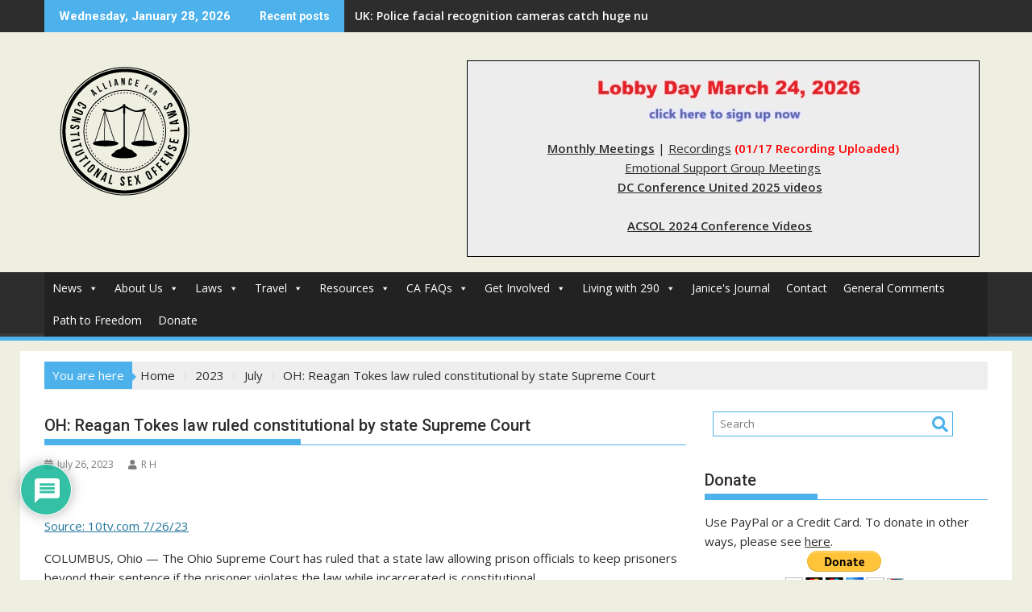

--- FILE ---
content_type: text/html; charset=UTF-8
request_url: https://all4consolaws.org/2023/07/oh-reagan-tokes-law-ruled-constitutional-by-state-supreme-court/
body_size: 40047
content:
<!DOCTYPE html><html lang="en-US">
			<head>

				<meta charset="UTF-8">
		<meta name="viewport" content="width=device-width, initial-scale=1">
		<link rel="profile" href="https://gmpg.org/xfn/11">
		<link rel="pingback" href="https://all4consolaws.org/xmlrpc.php">
		<meta name='robots' content='index, follow, max-image-preview:large, max-snippet:-1, max-video-preview:-1' />
	<style>img:is([sizes="auto" i], [sizes^="auto," i]) { contain-intrinsic-size: 3000px 1500px }</style>
	
	<!-- This site is optimized with the Yoast SEO plugin v26.8 - https://yoast.com/product/yoast-seo-wordpress/ -->
	<title>OH: Reagan Tokes law ruled constitutional by state Supreme Court - ACSOL</title>
	<link rel="canonical" href="https://all4consolaws.org/2023/07/oh-reagan-tokes-law-ruled-constitutional-by-state-supreme-court/" />
	<meta property="og:locale" content="en_US" />
	<meta property="og:type" content="article" />
	<meta property="og:title" content="OH: Reagan Tokes law ruled constitutional by state Supreme Court - ACSOL" />
	<meta property="og:description" content="Source: 10tv.com 7/26/23 COLUMBUS, Ohio — The Ohio Supreme Court has ruled that a state law allowing prison officials to keep prisoners beyond their sentence if the prisoner violates the law while incarcerated is constitutional. In a 5-2 decision on Wednesday, the state’s highest court found that the Reagan Tokes law does not violate the constitutional rights of inmates.   The law was passed in 2019 and named after the 21-year-old Ohio State senior who was killed in February 2017. Tokes was kidnapped, raped and fatally shot by Brian Golsby,&hellip;" />
	<meta property="og:url" content="https://all4consolaws.org/2023/07/oh-reagan-tokes-law-ruled-constitutional-by-state-supreme-court/" />
	<meta property="og:site_name" content="ACSOL" />
	<meta property="article:published_time" content="2023-07-26T21:19:20+00:00" />
	<meta property="og:image" content="https://media.tegna-media.com/assets/WBNS/images/abdc3289-7535-426a-95c4-c2f30512fb11/abdc3289-7535-426a-95c4-c2f30512fb11_1140x641.jpg" />
	<meta name="author" content="R H" />
	<meta name="twitter:card" content="summary_large_image" />
	<meta name="twitter:image" content="https://media.tegna-media.com/assets/WBNS/images/abdc3289-7535-426a-95c4-c2f30512fb11/abdc3289-7535-426a-95c4-c2f30512fb11_1140x641.jpg" />
	<meta name="twitter:label1" content="Written by" />
	<meta name="twitter:data1" content="R H" />
	<meta name="twitter:label2" content="Est. reading time" />
	<meta name="twitter:data2" content="1 minute" />
	<script type="application/ld+json" class="yoast-schema-graph">{"@context":"https://schema.org","@graph":[{"@type":"Article","@id":"https://all4consolaws.org/2023/07/oh-reagan-tokes-law-ruled-constitutional-by-state-supreme-court/#article","isPartOf":{"@id":"https://all4consolaws.org/2023/07/oh-reagan-tokes-law-ruled-constitutional-by-state-supreme-court/"},"author":{"name":"R H","@id":"https://all4consolaws.org/#/schema/person/30d8aa2c4850d913a5547da693741b9d"},"headline":"OH: Reagan Tokes law ruled constitutional by state Supreme Court","datePublished":"2023-07-26T21:19:20+00:00","mainEntityOfPage":{"@id":"https://all4consolaws.org/2023/07/oh-reagan-tokes-law-ruled-constitutional-by-state-supreme-court/"},"wordCount":220,"commentCount":0,"publisher":{"@id":"https://all4consolaws.org/#organization"},"image":{"@id":"https://all4consolaws.org/2023/07/oh-reagan-tokes-law-ruled-constitutional-by-state-supreme-court/#primaryimage"},"thumbnailUrl":"","keywords":["Ohio"],"articleSection":["National"],"inLanguage":"en-US","potentialAction":[{"@type":"CommentAction","name":"Comment","target":["https://all4consolaws.org/2023/07/oh-reagan-tokes-law-ruled-constitutional-by-state-supreme-court/#respond"]}]},{"@type":"WebPage","@id":"https://all4consolaws.org/2023/07/oh-reagan-tokes-law-ruled-constitutional-by-state-supreme-court/","url":"https://all4consolaws.org/2023/07/oh-reagan-tokes-law-ruled-constitutional-by-state-supreme-court/","name":"OH: Reagan Tokes law ruled constitutional by state Supreme Court - ACSOL","isPartOf":{"@id":"https://all4consolaws.org/#website"},"primaryImageOfPage":{"@id":"https://all4consolaws.org/2023/07/oh-reagan-tokes-law-ruled-constitutional-by-state-supreme-court/#primaryimage"},"image":{"@id":"https://all4consolaws.org/2023/07/oh-reagan-tokes-law-ruled-constitutional-by-state-supreme-court/#primaryimage"},"thumbnailUrl":"","datePublished":"2023-07-26T21:19:20+00:00","breadcrumb":{"@id":"https://all4consolaws.org/2023/07/oh-reagan-tokes-law-ruled-constitutional-by-state-supreme-court/#breadcrumb"},"inLanguage":"en-US","potentialAction":[{"@type":"ReadAction","target":["https://all4consolaws.org/2023/07/oh-reagan-tokes-law-ruled-constitutional-by-state-supreme-court/"]}]},{"@type":"ImageObject","inLanguage":"en-US","@id":"https://all4consolaws.org/2023/07/oh-reagan-tokes-law-ruled-constitutional-by-state-supreme-court/#primaryimage","url":"","contentUrl":""},{"@type":"BreadcrumbList","@id":"https://all4consolaws.org/2023/07/oh-reagan-tokes-law-ruled-constitutional-by-state-supreme-court/#breadcrumb","itemListElement":[{"@type":"ListItem","position":1,"name":"Home","item":"https://all4consolaws.org/"},{"@type":"ListItem","position":2,"name":"More News","item":"https://all4consolaws.org/more-news/"},{"@type":"ListItem","position":3,"name":"OH: Reagan Tokes law ruled constitutional by state Supreme Court"}]},{"@type":"WebSite","@id":"https://all4consolaws.org/#website","url":"https://all4consolaws.org/","name":"ACSOL","description":"Alliance for Constitutional SO Laws","publisher":{"@id":"https://all4consolaws.org/#organization"},"potentialAction":[{"@type":"SearchAction","target":{"@type":"EntryPoint","urlTemplate":"https://all4consolaws.org/?s={search_term_string}"},"query-input":{"@type":"PropertyValueSpecification","valueRequired":true,"valueName":"search_term_string"}}],"inLanguage":"en-US"},{"@type":"Organization","@id":"https://all4consolaws.org/#organization","name":"ACSOL","url":"https://all4consolaws.org/","logo":{"@type":"ImageObject","inLanguage":"en-US","@id":"https://all4consolaws.org/#/schema/logo/image/","url":"https://all4consolaws.org/wp-content/uploads/2016/07/afcsol1.png","contentUrl":"https://all4consolaws.org/wp-content/uploads/2016/07/afcsol1.png","width":199,"height":198,"caption":"ACSOL"},"image":{"@id":"https://all4consolaws.org/#/schema/logo/image/"}},{"@type":"Person","@id":"https://all4consolaws.org/#/schema/person/30d8aa2c4850d913a5547da693741b9d","name":"R H","image":{"@type":"ImageObject","inLanguage":"en-US","@id":"https://all4consolaws.org/#/schema/person/image/","url":"https://secure.gravatar.com/avatar/8f799245271510deb81d3aa0260e282ee593fbe5fcc52220eb9d2c312c4f51ec?s=96&d=mm&r=g","contentUrl":"https://secure.gravatar.com/avatar/8f799245271510deb81d3aa0260e282ee593fbe5fcc52220eb9d2c312c4f51ec?s=96&d=mm&r=g","caption":"R H"},"url":"https://all4consolaws.org/author/acsolmod_rogerh/"}]}</script>
	<!-- / Yoast SEO plugin. -->


<link rel='dns-prefetch' href='//www.google.com' />
<link rel='dns-prefetch' href='//fonts.googleapis.com' />
<link rel="alternate" type="application/rss+xml" title="ACSOL &raquo; Feed" href="https://all4consolaws.org/feed/" />
<link rel="alternate" type="application/rss+xml" title="ACSOL &raquo; Comments Feed" href="https://all4consolaws.org/comments/feed/" />
<link rel="alternate" type="application/rss+xml" title="ACSOL &raquo; OH: Reagan Tokes law ruled constitutional by state Supreme Court Comments Feed" href="https://all4consolaws.org/2023/07/oh-reagan-tokes-law-ruled-constitutional-by-state-supreme-court/feed/" />
<script type="b1322e52e401c4fd02c526e3-text/javascript">
/* <![CDATA[ */
window._wpemojiSettings = {"baseUrl":"https:\/\/s.w.org\/images\/core\/emoji\/16.0.1\/72x72\/","ext":".png","svgUrl":"https:\/\/s.w.org\/images\/core\/emoji\/16.0.1\/svg\/","svgExt":".svg","source":{"concatemoji":"https:\/\/all4consolaws.org\/wp-includes\/js\/wp-emoji-release.min.js?ver=fed31f0ac16157d7d69b94df46a34db2"}};
/*! This file is auto-generated */
!function(s,n){var o,i,e;function c(e){try{var t={supportTests:e,timestamp:(new Date).valueOf()};sessionStorage.setItem(o,JSON.stringify(t))}catch(e){}}function p(e,t,n){e.clearRect(0,0,e.canvas.width,e.canvas.height),e.fillText(t,0,0);var t=new Uint32Array(e.getImageData(0,0,e.canvas.width,e.canvas.height).data),a=(e.clearRect(0,0,e.canvas.width,e.canvas.height),e.fillText(n,0,0),new Uint32Array(e.getImageData(0,0,e.canvas.width,e.canvas.height).data));return t.every(function(e,t){return e===a[t]})}function u(e,t){e.clearRect(0,0,e.canvas.width,e.canvas.height),e.fillText(t,0,0);for(var n=e.getImageData(16,16,1,1),a=0;a<n.data.length;a++)if(0!==n.data[a])return!1;return!0}function f(e,t,n,a){switch(t){case"flag":return n(e,"\ud83c\udff3\ufe0f\u200d\u26a7\ufe0f","\ud83c\udff3\ufe0f\u200b\u26a7\ufe0f")?!1:!n(e,"\ud83c\udde8\ud83c\uddf6","\ud83c\udde8\u200b\ud83c\uddf6")&&!n(e,"\ud83c\udff4\udb40\udc67\udb40\udc62\udb40\udc65\udb40\udc6e\udb40\udc67\udb40\udc7f","\ud83c\udff4\u200b\udb40\udc67\u200b\udb40\udc62\u200b\udb40\udc65\u200b\udb40\udc6e\u200b\udb40\udc67\u200b\udb40\udc7f");case"emoji":return!a(e,"\ud83e\udedf")}return!1}function g(e,t,n,a){var r="undefined"!=typeof WorkerGlobalScope&&self instanceof WorkerGlobalScope?new OffscreenCanvas(300,150):s.createElement("canvas"),o=r.getContext("2d",{willReadFrequently:!0}),i=(o.textBaseline="top",o.font="600 32px Arial",{});return e.forEach(function(e){i[e]=t(o,e,n,a)}),i}function t(e){var t=s.createElement("script");t.src=e,t.defer=!0,s.head.appendChild(t)}"undefined"!=typeof Promise&&(o="wpEmojiSettingsSupports",i=["flag","emoji"],n.supports={everything:!0,everythingExceptFlag:!0},e=new Promise(function(e){s.addEventListener("DOMContentLoaded",e,{once:!0})}),new Promise(function(t){var n=function(){try{var e=JSON.parse(sessionStorage.getItem(o));if("object"==typeof e&&"number"==typeof e.timestamp&&(new Date).valueOf()<e.timestamp+604800&&"object"==typeof e.supportTests)return e.supportTests}catch(e){}return null}();if(!n){if("undefined"!=typeof Worker&&"undefined"!=typeof OffscreenCanvas&&"undefined"!=typeof URL&&URL.createObjectURL&&"undefined"!=typeof Blob)try{var e="postMessage("+g.toString()+"("+[JSON.stringify(i),f.toString(),p.toString(),u.toString()].join(",")+"));",a=new Blob([e],{type:"text/javascript"}),r=new Worker(URL.createObjectURL(a),{name:"wpTestEmojiSupports"});return void(r.onmessage=function(e){c(n=e.data),r.terminate(),t(n)})}catch(e){}c(n=g(i,f,p,u))}t(n)}).then(function(e){for(var t in e)n.supports[t]=e[t],n.supports.everything=n.supports.everything&&n.supports[t],"flag"!==t&&(n.supports.everythingExceptFlag=n.supports.everythingExceptFlag&&n.supports[t]);n.supports.everythingExceptFlag=n.supports.everythingExceptFlag&&!n.supports.flag,n.DOMReady=!1,n.readyCallback=function(){n.DOMReady=!0}}).then(function(){return e}).then(function(){var e;n.supports.everything||(n.readyCallback(),(e=n.source||{}).concatemoji?t(e.concatemoji):e.wpemoji&&e.twemoji&&(t(e.twemoji),t(e.wpemoji)))}))}((window,document),window._wpemojiSettings);
/* ]]> */
</script>

<style id='wp-emoji-styles-inline-css' type='text/css'>

	img.wp-smiley, img.emoji {
		display: inline !important;
		border: none !important;
		box-shadow: none !important;
		height: 1em !important;
		width: 1em !important;
		margin: 0 0.07em !important;
		vertical-align: -0.1em !important;
		background: none !important;
		padding: 0 !important;
	}
</style>
<link rel='stylesheet' id='wp-block-library-css' href='https://all4consolaws.org/wp-includes/css/dist/block-library/style.min.css?ver=fed31f0ac16157d7d69b94df46a34db2' type='text/css' media='all' />
<style id='wp-block-library-theme-inline-css' type='text/css'>
.wp-block-audio :where(figcaption){color:#555;font-size:13px;text-align:center}.is-dark-theme .wp-block-audio :where(figcaption){color:#ffffffa6}.wp-block-audio{margin:0 0 1em}.wp-block-code{border:1px solid #ccc;border-radius:4px;font-family:Menlo,Consolas,monaco,monospace;padding:.8em 1em}.wp-block-embed :where(figcaption){color:#555;font-size:13px;text-align:center}.is-dark-theme .wp-block-embed :where(figcaption){color:#ffffffa6}.wp-block-embed{margin:0 0 1em}.blocks-gallery-caption{color:#555;font-size:13px;text-align:center}.is-dark-theme .blocks-gallery-caption{color:#ffffffa6}:root :where(.wp-block-image figcaption){color:#555;font-size:13px;text-align:center}.is-dark-theme :root :where(.wp-block-image figcaption){color:#ffffffa6}.wp-block-image{margin:0 0 1em}.wp-block-pullquote{border-bottom:4px solid;border-top:4px solid;color:currentColor;margin-bottom:1.75em}.wp-block-pullquote cite,.wp-block-pullquote footer,.wp-block-pullquote__citation{color:currentColor;font-size:.8125em;font-style:normal;text-transform:uppercase}.wp-block-quote{border-left:.25em solid;margin:0 0 1.75em;padding-left:1em}.wp-block-quote cite,.wp-block-quote footer{color:currentColor;font-size:.8125em;font-style:normal;position:relative}.wp-block-quote:where(.has-text-align-right){border-left:none;border-right:.25em solid;padding-left:0;padding-right:1em}.wp-block-quote:where(.has-text-align-center){border:none;padding-left:0}.wp-block-quote.is-large,.wp-block-quote.is-style-large,.wp-block-quote:where(.is-style-plain){border:none}.wp-block-search .wp-block-search__label{font-weight:700}.wp-block-search__button{border:1px solid #ccc;padding:.375em .625em}:where(.wp-block-group.has-background){padding:1.25em 2.375em}.wp-block-separator.has-css-opacity{opacity:.4}.wp-block-separator{border:none;border-bottom:2px solid;margin-left:auto;margin-right:auto}.wp-block-separator.has-alpha-channel-opacity{opacity:1}.wp-block-separator:not(.is-style-wide):not(.is-style-dots){width:100px}.wp-block-separator.has-background:not(.is-style-dots){border-bottom:none;height:1px}.wp-block-separator.has-background:not(.is-style-wide):not(.is-style-dots){height:2px}.wp-block-table{margin:0 0 1em}.wp-block-table td,.wp-block-table th{word-break:normal}.wp-block-table :where(figcaption){color:#555;font-size:13px;text-align:center}.is-dark-theme .wp-block-table :where(figcaption){color:#ffffffa6}.wp-block-video :where(figcaption){color:#555;font-size:13px;text-align:center}.is-dark-theme .wp-block-video :where(figcaption){color:#ffffffa6}.wp-block-video{margin:0 0 1em}:root :where(.wp-block-template-part.has-background){margin-bottom:0;margin-top:0;padding:1.25em 2.375em}
</style>
<style id='classic-theme-styles-inline-css' type='text/css'>
/*! This file is auto-generated */
.wp-block-button__link{color:#fff;background-color:#32373c;border-radius:9999px;box-shadow:none;text-decoration:none;padding:calc(.667em + 2px) calc(1.333em + 2px);font-size:1.125em}.wp-block-file__button{background:#32373c;color:#fff;text-decoration:none}
</style>
<link rel='stylesheet' id='magnific-popup-css' href='https://all4consolaws.org/wp-content/plugins/gutentor/assets/library/magnific-popup/magnific-popup.min.css?ver=1.8.0' type='text/css' media='all' />
<link rel='stylesheet' id='slick-css' href='https://all4consolaws.org/wp-content/plugins/gutentor/assets/library/slick/slick.min.css?ver=1.8.1' type='text/css' media='all' />
<style id='pdfemb-pdf-embedder-viewer-style-inline-css' type='text/css'>
.wp-block-pdfemb-pdf-embedder-viewer{max-width:none}

</style>
<link rel='stylesheet' id='fontawesome-css' href='https://all4consolaws.org/wp-content/plugins/gutentor/assets/library/fontawesome/css/all.min.css?ver=5.12.0' type='text/css' media='all' />
<link rel='stylesheet' id='wpness-grid-css' href='https://all4consolaws.org/wp-content/plugins/gutentor/assets/library/wpness-grid/wpness-grid.css?ver=1.0.0' type='text/css' media='all' />
<link rel='stylesheet' id='animate-css' href='https://all4consolaws.org/wp-content/plugins/gutentor/assets/library/animatecss/animate.min.css?ver=3.7.2' type='text/css' media='all' />
<link rel='stylesheet' id='wp-components-css' href='https://all4consolaws.org/wp-includes/css/dist/components/style.min.css?ver=fed31f0ac16157d7d69b94df46a34db2' type='text/css' media='all' />
<link rel='stylesheet' id='wp-preferences-css' href='https://all4consolaws.org/wp-includes/css/dist/preferences/style.min.css?ver=fed31f0ac16157d7d69b94df46a34db2' type='text/css' media='all' />
<link rel='stylesheet' id='wp-block-editor-css' href='https://all4consolaws.org/wp-includes/css/dist/block-editor/style.min.css?ver=fed31f0ac16157d7d69b94df46a34db2' type='text/css' media='all' />
<link rel='stylesheet' id='wp-reusable-blocks-css' href='https://all4consolaws.org/wp-includes/css/dist/reusable-blocks/style.min.css?ver=fed31f0ac16157d7d69b94df46a34db2' type='text/css' media='all' />
<link rel='stylesheet' id='wp-patterns-css' href='https://all4consolaws.org/wp-includes/css/dist/patterns/style.min.css?ver=fed31f0ac16157d7d69b94df46a34db2' type='text/css' media='all' />
<link rel='stylesheet' id='wp-editor-css' href='https://all4consolaws.org/wp-includes/css/dist/editor/style.min.css?ver=fed31f0ac16157d7d69b94df46a34db2' type='text/css' media='all' />
<link rel='stylesheet' id='gutentor-css' href='https://all4consolaws.org/wp-content/plugins/gutentor/dist/blocks.style.build.css?ver=3.5.4' type='text/css' media='all' />
<style id='global-styles-inline-css' type='text/css'>
:root{--wp--preset--aspect-ratio--square: 1;--wp--preset--aspect-ratio--4-3: 4/3;--wp--preset--aspect-ratio--3-4: 3/4;--wp--preset--aspect-ratio--3-2: 3/2;--wp--preset--aspect-ratio--2-3: 2/3;--wp--preset--aspect-ratio--16-9: 16/9;--wp--preset--aspect-ratio--9-16: 9/16;--wp--preset--color--black: #000000;--wp--preset--color--cyan-bluish-gray: #abb8c3;--wp--preset--color--white: #ffffff;--wp--preset--color--pale-pink: #f78da7;--wp--preset--color--vivid-red: #cf2e2e;--wp--preset--color--luminous-vivid-orange: #ff6900;--wp--preset--color--luminous-vivid-amber: #fcb900;--wp--preset--color--light-green-cyan: #7bdcb5;--wp--preset--color--vivid-green-cyan: #00d084;--wp--preset--color--pale-cyan-blue: #8ed1fc;--wp--preset--color--vivid-cyan-blue: #0693e3;--wp--preset--color--vivid-purple: #9b51e0;--wp--preset--gradient--vivid-cyan-blue-to-vivid-purple: linear-gradient(135deg,rgba(6,147,227,1) 0%,rgb(155,81,224) 100%);--wp--preset--gradient--light-green-cyan-to-vivid-green-cyan: linear-gradient(135deg,rgb(122,220,180) 0%,rgb(0,208,130) 100%);--wp--preset--gradient--luminous-vivid-amber-to-luminous-vivid-orange: linear-gradient(135deg,rgba(252,185,0,1) 0%,rgba(255,105,0,1) 100%);--wp--preset--gradient--luminous-vivid-orange-to-vivid-red: linear-gradient(135deg,rgba(255,105,0,1) 0%,rgb(207,46,46) 100%);--wp--preset--gradient--very-light-gray-to-cyan-bluish-gray: linear-gradient(135deg,rgb(238,238,238) 0%,rgb(169,184,195) 100%);--wp--preset--gradient--cool-to-warm-spectrum: linear-gradient(135deg,rgb(74,234,220) 0%,rgb(151,120,209) 20%,rgb(207,42,186) 40%,rgb(238,44,130) 60%,rgb(251,105,98) 80%,rgb(254,248,76) 100%);--wp--preset--gradient--blush-light-purple: linear-gradient(135deg,rgb(255,206,236) 0%,rgb(152,150,240) 100%);--wp--preset--gradient--blush-bordeaux: linear-gradient(135deg,rgb(254,205,165) 0%,rgb(254,45,45) 50%,rgb(107,0,62) 100%);--wp--preset--gradient--luminous-dusk: linear-gradient(135deg,rgb(255,203,112) 0%,rgb(199,81,192) 50%,rgb(65,88,208) 100%);--wp--preset--gradient--pale-ocean: linear-gradient(135deg,rgb(255,245,203) 0%,rgb(182,227,212) 50%,rgb(51,167,181) 100%);--wp--preset--gradient--electric-grass: linear-gradient(135deg,rgb(202,248,128) 0%,rgb(113,206,126) 100%);--wp--preset--gradient--midnight: linear-gradient(135deg,rgb(2,3,129) 0%,rgb(40,116,252) 100%);--wp--preset--font-size--small: 13px;--wp--preset--font-size--medium: 20px;--wp--preset--font-size--large: 36px;--wp--preset--font-size--x-large: 42px;--wp--preset--spacing--20: 0.44rem;--wp--preset--spacing--30: 0.67rem;--wp--preset--spacing--40: 1rem;--wp--preset--spacing--50: 1.5rem;--wp--preset--spacing--60: 2.25rem;--wp--preset--spacing--70: 3.38rem;--wp--preset--spacing--80: 5.06rem;--wp--preset--shadow--natural: 6px 6px 9px rgba(0, 0, 0, 0.2);--wp--preset--shadow--deep: 12px 12px 50px rgba(0, 0, 0, 0.4);--wp--preset--shadow--sharp: 6px 6px 0px rgba(0, 0, 0, 0.2);--wp--preset--shadow--outlined: 6px 6px 0px -3px rgba(255, 255, 255, 1), 6px 6px rgba(0, 0, 0, 1);--wp--preset--shadow--crisp: 6px 6px 0px rgba(0, 0, 0, 1);}:where(.is-layout-flex){gap: 0.5em;}:where(.is-layout-grid){gap: 0.5em;}body .is-layout-flex{display: flex;}.is-layout-flex{flex-wrap: wrap;align-items: center;}.is-layout-flex > :is(*, div){margin: 0;}body .is-layout-grid{display: grid;}.is-layout-grid > :is(*, div){margin: 0;}:where(.wp-block-columns.is-layout-flex){gap: 2em;}:where(.wp-block-columns.is-layout-grid){gap: 2em;}:where(.wp-block-post-template.is-layout-flex){gap: 1.25em;}:where(.wp-block-post-template.is-layout-grid){gap: 1.25em;}.has-black-color{color: var(--wp--preset--color--black) !important;}.has-cyan-bluish-gray-color{color: var(--wp--preset--color--cyan-bluish-gray) !important;}.has-white-color{color: var(--wp--preset--color--white) !important;}.has-pale-pink-color{color: var(--wp--preset--color--pale-pink) !important;}.has-vivid-red-color{color: var(--wp--preset--color--vivid-red) !important;}.has-luminous-vivid-orange-color{color: var(--wp--preset--color--luminous-vivid-orange) !important;}.has-luminous-vivid-amber-color{color: var(--wp--preset--color--luminous-vivid-amber) !important;}.has-light-green-cyan-color{color: var(--wp--preset--color--light-green-cyan) !important;}.has-vivid-green-cyan-color{color: var(--wp--preset--color--vivid-green-cyan) !important;}.has-pale-cyan-blue-color{color: var(--wp--preset--color--pale-cyan-blue) !important;}.has-vivid-cyan-blue-color{color: var(--wp--preset--color--vivid-cyan-blue) !important;}.has-vivid-purple-color{color: var(--wp--preset--color--vivid-purple) !important;}.has-black-background-color{background-color: var(--wp--preset--color--black) !important;}.has-cyan-bluish-gray-background-color{background-color: var(--wp--preset--color--cyan-bluish-gray) !important;}.has-white-background-color{background-color: var(--wp--preset--color--white) !important;}.has-pale-pink-background-color{background-color: var(--wp--preset--color--pale-pink) !important;}.has-vivid-red-background-color{background-color: var(--wp--preset--color--vivid-red) !important;}.has-luminous-vivid-orange-background-color{background-color: var(--wp--preset--color--luminous-vivid-orange) !important;}.has-luminous-vivid-amber-background-color{background-color: var(--wp--preset--color--luminous-vivid-amber) !important;}.has-light-green-cyan-background-color{background-color: var(--wp--preset--color--light-green-cyan) !important;}.has-vivid-green-cyan-background-color{background-color: var(--wp--preset--color--vivid-green-cyan) !important;}.has-pale-cyan-blue-background-color{background-color: var(--wp--preset--color--pale-cyan-blue) !important;}.has-vivid-cyan-blue-background-color{background-color: var(--wp--preset--color--vivid-cyan-blue) !important;}.has-vivid-purple-background-color{background-color: var(--wp--preset--color--vivid-purple) !important;}.has-black-border-color{border-color: var(--wp--preset--color--black) !important;}.has-cyan-bluish-gray-border-color{border-color: var(--wp--preset--color--cyan-bluish-gray) !important;}.has-white-border-color{border-color: var(--wp--preset--color--white) !important;}.has-pale-pink-border-color{border-color: var(--wp--preset--color--pale-pink) !important;}.has-vivid-red-border-color{border-color: var(--wp--preset--color--vivid-red) !important;}.has-luminous-vivid-orange-border-color{border-color: var(--wp--preset--color--luminous-vivid-orange) !important;}.has-luminous-vivid-amber-border-color{border-color: var(--wp--preset--color--luminous-vivid-amber) !important;}.has-light-green-cyan-border-color{border-color: var(--wp--preset--color--light-green-cyan) !important;}.has-vivid-green-cyan-border-color{border-color: var(--wp--preset--color--vivid-green-cyan) !important;}.has-pale-cyan-blue-border-color{border-color: var(--wp--preset--color--pale-cyan-blue) !important;}.has-vivid-cyan-blue-border-color{border-color: var(--wp--preset--color--vivid-cyan-blue) !important;}.has-vivid-purple-border-color{border-color: var(--wp--preset--color--vivid-purple) !important;}.has-vivid-cyan-blue-to-vivid-purple-gradient-background{background: var(--wp--preset--gradient--vivid-cyan-blue-to-vivid-purple) !important;}.has-light-green-cyan-to-vivid-green-cyan-gradient-background{background: var(--wp--preset--gradient--light-green-cyan-to-vivid-green-cyan) !important;}.has-luminous-vivid-amber-to-luminous-vivid-orange-gradient-background{background: var(--wp--preset--gradient--luminous-vivid-amber-to-luminous-vivid-orange) !important;}.has-luminous-vivid-orange-to-vivid-red-gradient-background{background: var(--wp--preset--gradient--luminous-vivid-orange-to-vivid-red) !important;}.has-very-light-gray-to-cyan-bluish-gray-gradient-background{background: var(--wp--preset--gradient--very-light-gray-to-cyan-bluish-gray) !important;}.has-cool-to-warm-spectrum-gradient-background{background: var(--wp--preset--gradient--cool-to-warm-spectrum) !important;}.has-blush-light-purple-gradient-background{background: var(--wp--preset--gradient--blush-light-purple) !important;}.has-blush-bordeaux-gradient-background{background: var(--wp--preset--gradient--blush-bordeaux) !important;}.has-luminous-dusk-gradient-background{background: var(--wp--preset--gradient--luminous-dusk) !important;}.has-pale-ocean-gradient-background{background: var(--wp--preset--gradient--pale-ocean) !important;}.has-electric-grass-gradient-background{background: var(--wp--preset--gradient--electric-grass) !important;}.has-midnight-gradient-background{background: var(--wp--preset--gradient--midnight) !important;}.has-small-font-size{font-size: var(--wp--preset--font-size--small) !important;}.has-medium-font-size{font-size: var(--wp--preset--font-size--medium) !important;}.has-large-font-size{font-size: var(--wp--preset--font-size--large) !important;}.has-x-large-font-size{font-size: var(--wp--preset--font-size--x-large) !important;}
:where(.wp-block-post-template.is-layout-flex){gap: 1.25em;}:where(.wp-block-post-template.is-layout-grid){gap: 1.25em;}
:where(.wp-block-columns.is-layout-flex){gap: 2em;}:where(.wp-block-columns.is-layout-grid){gap: 2em;}
:root :where(.wp-block-pullquote){font-size: 1.5em;line-height: 1.6;}
</style>
<link rel='stylesheet' id='owl-carousel-css' href='https://all4consolaws.org/wp-content/plugins/blog-designer-pack-pro/assets/css/owl.carousel.min.css?ver=1.1.1' type='text/css' media='all' />
<link rel='stylesheet' id='font-awesome-css' href='https://all4consolaws.org/wp-content/plugins/blog-designer-pack-pro/assets/css/font-awesome.min.css?ver=1.1.1' type='text/css' media='all' />
<link rel='stylesheet' id='bdpp-public-style-css' href='https://all4consolaws.org/wp-content/plugins/blog-designer-pack-pro/assets/css/bdpp-public.css?ver=1.1.1' type='text/css' media='all' />
<link rel='stylesheet' id='wpcci_custom_css-css' href='https://all4consolaws.org/wp-content/uploads/abd_libs_dynamic_css/wpcci_custom_css.css?ver=fed31f0ac16157d7d69b94df46a34db2' type='text/css' media='all' />
<link rel='stylesheet' id='SFSImainCss-css' href='https://all4consolaws.org/wp-content/plugins/ultimate-social-media-icons/css/sfsi-style.css?ver=2.9.6' type='text/css' media='all' />
<link rel='stylesheet' id='usp_style-css' href='https://all4consolaws.org/wp-content/plugins/user-submitted-posts/resources/usp.css?ver=20260113' type='text/css' media='all' />
<link rel='stylesheet' id='wc-captcha-frontend-css' href='https://all4consolaws.org/wp-content/plugins/wc-captcha/css/frontend.css?ver=fed31f0ac16157d7d69b94df46a34db2' type='text/css' media='all' />
<link rel='stylesheet' id='megamenu-css' href='https://all4consolaws.org/wp-content/uploads/maxmegamenu/style.css?ver=38bfb5' type='text/css' media='all' />
<link rel='stylesheet' id='dashicons-css' href='https://all4consolaws.org/wp-includes/css/dashicons.min.css?ver=fed31f0ac16157d7d69b94df46a34db2' type='text/css' media='all' />
<link rel='stylesheet' id='jquery-bxslider-css' href='https://all4consolaws.org/wp-content/themes/supermag/assets/library/bxslider/css/jquery.bxslider.min.css?ver=4.2.5' type='text/css' media='all' />
<link rel='stylesheet' id='supermag-googleapis-css' href='//fonts.googleapis.com/css?family=Open+Sans%3A600%2C400%7CRoboto%3A300italic%2C400%2C500%2C700&#038;ver=1.0.1' type='text/css' media='all' />
<link rel='stylesheet' id='supermag-style-css' href='https://all4consolaws.org/wp-content/themes/supermag/style.css?ver=1.4.9' type='text/css' media='all' />
<style id='supermag-style-inline-css' type='text/css'>

            mark,
            .comment-form .form-submit input,
            .read-more,
            .bn-title,
            .home-icon.front_page_on,
            .header-wrapper .menu li:hover > a,
            .header-wrapper .menu > li.current-menu-item a,
            .header-wrapper .menu > li.current-menu-parent a,
            .header-wrapper .menu > li.current_page_parent a,
            .header-wrapper .menu > li.current_page_ancestor a,
            .header-wrapper .menu > li.current-menu-item > a:before,
            .header-wrapper .menu > li.current-menu-parent > a:before,
            .header-wrapper .menu > li.current_page_parent > a:before,
            .header-wrapper .menu > li.current_page_ancestor > a:before,
            .header-wrapper .main-navigation ul ul.sub-menu li:hover > a,
            .header-wrapper .main-navigation ul ul.children li:hover > a,
            .slider-section .cat-links a,
            .featured-desc .below-entry-meta .cat-links a,
            #calendar_wrap #wp-calendar #today,
            #calendar_wrap #wp-calendar #today a,
            .wpcf7-form input.wpcf7-submit:hover,
            .breadcrumb{
                background: #4db2ec;
            }
        
            a:hover,
            .screen-reader-text:focus,
            .bn-content a:hover,
            .socials a:hover,
            .site-title a,
            .search-block input#menu-search,
            .widget_search input#s,
            .search-block #searchsubmit,
            .widget_search #searchsubmit,
            .footer-sidebar .featured-desc .above-entry-meta a:hover,
            .slider-section .slide-title:hover,
            .besides-slider .post-title a:hover,
            .slider-feature-wrap a:hover,
            .slider-section .bx-controls-direction a,
            .besides-slider .beside-post:hover .beside-caption,
            .besides-slider .beside-post:hover .beside-caption a:hover,
            .featured-desc .above-entry-meta span:hover,
            .posted-on a:hover,
            .cat-links a:hover,
            .comments-link a:hover,
            .edit-link a:hover,
            .tags-links a:hover,
            .byline a:hover,
            .nav-links a:hover,
            #supermag-breadcrumbs a:hover,
            .wpcf7-form input.wpcf7-submit,
             .woocommerce nav.woocommerce-pagination ul li a:focus, 
             .woocommerce nav.woocommerce-pagination ul li a:hover, 
             .woocommerce nav.woocommerce-pagination ul li span.current{
                color: #4db2ec;
            }
            .search-block input#menu-search,
            .widget_search input#s,
            .tagcloud a{
                border: 1px solid #4db2ec;
            }
            .footer-wrapper .border,
            .nav-links .nav-previous a:hover,
            .nav-links .nav-next a:hover{
                border-top: 1px solid #4db2ec;
            }
             .besides-slider .beside-post{
                border-bottom: 3px solid #4db2ec;
            }
            .widget-title,
            .footer-wrapper,
            .page-header .page-title,
            .single .entry-header .entry-title,
            .page .entry-header .entry-title{
                border-bottom: 1px solid #4db2ec;
            }
            .widget-title:before,
            .page-header .page-title:before,
            .single .entry-header .entry-title:before,
            .page .entry-header .entry-title:before {
                border-bottom: 7px solid #4db2ec;
            }
           .wpcf7-form input.wpcf7-submit,
            article.post.sticky{
                border: 2px solid #4db2ec;
            }
           .breadcrumb::after {
                border-left: 5px solid #4db2ec;
            }
           .rtl .breadcrumb::after {
                border-right: 5px solid #4db2ec;
                border-left:medium none;
            }
           .header-wrapper #site-navigation{
                border-bottom: 5px solid #4db2ec;
            }
           @media screen and (max-width:992px){
                .slicknav_btn.slicknav_open{
                    border: 1px solid #4db2ec;
                }
                 .header-wrapper .main-navigation ul ul.sub-menu li:hover > a,
                 .header-wrapper .main-navigation ul ul.children li:hover > a
                 {
                         background: #2d2d2d;
                 }
                .slicknav_btn.slicknav_open:before{
                    background: #4db2ec;
                    box-shadow: 0 6px 0 0 #4db2ec, 0 12px 0 0 #4db2ec;
                }
                .slicknav_nav li:hover > a,
                .slicknav_nav li.current-menu-ancestor a,
                .slicknav_nav li.current-menu-item  > a,
                .slicknav_nav li.current_page_item a,
                .slicknav_nav li.current_page_item .slicknav_item span,
                .slicknav_nav li .slicknav_item:hover a{
                    color: #4db2ec;
                }
            }
                    .cat-links .at-cat-item-1{
                    background: #4db2ec!important;
                    color : #fff!important;
                    }
                    
                    .cat-links .at-cat-item-1:hover{
                    background: #2d2d2d!important;
                    color : #fff!important;
                    }
                    
                    .cat-links .at-cat-item-5{
                    background: #4db2ec!important;
                    color : #fff!important;
                    }
                    
                    .cat-links .at-cat-item-5:hover{
                    background: #2d2d2d!important;
                    color : #fff!important;
                    }
                    
                    .cat-links .at-cat-item-6{
                    background: #4db2ec!important;
                    color : #fff!important;
                    }
                    
                    .cat-links .at-cat-item-6:hover{
                    background: #2d2d2d!important;
                    color : #fff!important;
                    }
                    
                    .cat-links .at-cat-item-7{
                    background: #4db2ec!important;
                    color : #fff!important;
                    }
                    
                    .cat-links .at-cat-item-7:hover{
                    background: #2d2d2d!important;
                    color : #fff!important;
                    }
                    
                    .cat-links .at-cat-item-10{
                    background: #4db2ec!important;
                    color : #fff!important;
                    }
                    
                    .cat-links .at-cat-item-10:hover{
                    background: #2d2d2d!important;
                    color : #fff!important;
                    }
                    
                    .cat-links .at-cat-item-13{
                    background: #4db2ec!important;
                    color : #fff!important;
                    }
                    
                    .cat-links .at-cat-item-13:hover{
                    background: #2d2d2d!important;
                    color : #fff!important;
                    }
                    
                    .cat-links .at-cat-item-23{
                    background: #4db2ec!important;
                    color : #fff!important;
                    }
                    
                    .cat-links .at-cat-item-23:hover{
                    background: #2d2d2d!important;
                    color : #fff!important;
                    }
                    
                    .cat-links .at-cat-item-30{
                    background: #4db2ec!important;
                    color : #fff!important;
                    }
                    
                    .cat-links .at-cat-item-30:hover{
                    background: #2d2d2d!important;
                    color : #fff!important;
                    }
                    
                    .cat-links .at-cat-item-74{
                    background: #4db2ec!important;
                    color : #fff!important;
                    }
                    
                    .cat-links .at-cat-item-74:hover{
                    background: #2d2d2d!important;
                    color : #fff!important;
                    }
                    
                    .cat-links .at-cat-item-196{
                    background: #4db2ec!important;
                    color : #fff!important;
                    }
                    
                    .cat-links .at-cat-item-196:hover{
                    background: #2d2d2d!important;
                    color : #fff!important;
                    }
                    
                    .cat-links .at-cat-item-629{
                    background: #4db2ec!important;
                    color : #fff!important;
                    }
                    
                    .cat-links .at-cat-item-629:hover{
                    background: #2d2d2d!important;
                    color : #fff!important;
                    }
                    
                    .cat-links .at-cat-item-670{
                    background: #4db2ec!important;
                    color : #fff!important;
                    }
                    
                    .cat-links .at-cat-item-670:hover{
                    background: #2d2d2d!important;
                    color : #fff!important;
                    }
                    
                    .cat-links .at-cat-item-705{
                    background: #4db2ec!important;
                    color : #fff!important;
                    }
                    
                    .cat-links .at-cat-item-705:hover{
                    background: #2d2d2d!important;
                    color : #fff!important;
                    }
                    
                    .cat-links .at-cat-item-747{
                    background: #4db2ec!important;
                    color : #fff!important;
                    }
                    
                    .cat-links .at-cat-item-747:hover{
                    background: #2d2d2d!important;
                    color : #fff!important;
                    }
                    
                    .cat-links .at-cat-item-756{
                    background: #4db2ec!important;
                    color : #fff!important;
                    }
                    
                    .cat-links .at-cat-item-756:hover{
                    background: #2d2d2d!important;
                    color : #fff!important;
                    }
                    
                    .cat-links .at-cat-item-757{
                    background: #4db2ec!important;
                    color : #fff!important;
                    }
                    
                    .cat-links .at-cat-item-757:hover{
                    background: #2d2d2d!important;
                    color : #fff!important;
                    }
                    
                    .cat-links .at-cat-item-758{
                    background: #4db2ec!important;
                    color : #fff!important;
                    }
                    
                    .cat-links .at-cat-item-758:hover{
                    background: #2d2d2d!important;
                    color : #fff!important;
                    }
                    
                    .cat-links .at-cat-item-760{
                    background: #4db2ec!important;
                    color : #fff!important;
                    }
                    
                    .cat-links .at-cat-item-760:hover{
                    background: #2d2d2d!important;
                    color : #fff!important;
                    }
                    
                    .cat-links .at-cat-item-803{
                    background: #4db2ec!important;
                    color : #fff!important;
                    }
                    
                    .cat-links .at-cat-item-803:hover{
                    background: #2d2d2d!important;
                    color : #fff!important;
                    }
                    
                    .cat-links .at-cat-item-821{
                    background: #4db2ec!important;
                    color : #fff!important;
                    }
                    
                    .cat-links .at-cat-item-821:hover{
                    background: #2d2d2d!important;
                    color : #fff!important;
                    }
                    
                    .cat-links .at-cat-item-833{
                    background: #4db2ec!important;
                    color : #fff!important;
                    }
                    
                    .cat-links .at-cat-item-833:hover{
                    background: #2d2d2d!important;
                    color : #fff!important;
                    }
                    
                    .cat-links .at-cat-item-845{
                    background: #4db2ec!important;
                    color : #fff!important;
                    }
                    
                    .cat-links .at-cat-item-845:hover{
                    background: #2d2d2d!important;
                    color : #fff!important;
                    }
                    
                    .cat-links .at-cat-item-886{
                    background: #4db2ec!important;
                    color : #fff!important;
                    }
                    
                    .cat-links .at-cat-item-886:hover{
                    background: #2d2d2d!important;
                    color : #fff!important;
                    }
                    
                    .cat-links .at-cat-item-892{
                    background: #4db2ec!important;
                    color : #fff!important;
                    }
                    
                    .cat-links .at-cat-item-892:hover{
                    background: #2d2d2d!important;
                    color : #fff!important;
                    }
                    
                    .cat-links .at-cat-item-894{
                    background: #4db2ec!important;
                    color : #fff!important;
                    }
                    
                    .cat-links .at-cat-item-894:hover{
                    background: #2d2d2d!important;
                    color : #fff!important;
                    }
                    
                    .cat-links .at-cat-item-910{
                    background: #4db2ec!important;
                    color : #fff!important;
                    }
                    
                    .cat-links .at-cat-item-910:hover{
                    background: #2d2d2d!important;
                    color : #fff!important;
                    }
                    
                    .cat-links .at-cat-item-911{
                    background: #4db2ec!important;
                    color : #fff!important;
                    }
                    
                    .cat-links .at-cat-item-911:hover{
                    background: #2d2d2d!important;
                    color : #fff!important;
                    }
                    
                    .cat-links .at-cat-item-919{
                    background: #4db2ec!important;
                    color : #fff!important;
                    }
                    
                    .cat-links .at-cat-item-919:hover{
                    background: #2d2d2d!important;
                    color : #fff!important;
                    }
                    
                    .cat-links .at-cat-item-943{
                    background: #4db2ec!important;
                    color : #fff!important;
                    }
                    
                    .cat-links .at-cat-item-943:hover{
                    background: #2d2d2d!important;
                    color : #fff!important;
                    }
                    
                    .cat-links .at-cat-item-1003{
                    background: #4db2ec!important;
                    color : #fff!important;
                    }
                    
                    .cat-links .at-cat-item-1003:hover{
                    background: #2d2d2d!important;
                    color : #fff!important;
                    }
                    
                    .cat-links .at-cat-item-1025{
                    background: #4db2ec!important;
                    color : #fff!important;
                    }
                    
                    .cat-links .at-cat-item-1025:hover{
                    background: #2d2d2d!important;
                    color : #fff!important;
                    }
                    
                    .cat-links .at-cat-item-1026{
                    background: #4db2ec!important;
                    color : #fff!important;
                    }
                    
                    .cat-links .at-cat-item-1026:hover{
                    background: #2d2d2d!important;
                    color : #fff!important;
                    }
                    
</style>
<link rel='stylesheet' id='supermag-block-front-styles-css' href='https://all4consolaws.org/wp-content/themes/supermag/acmethemes/gutenberg/gutenberg-front.css?ver=1.0' type='text/css' media='all' />
<link rel='stylesheet' id='tablepress-default-css' href='https://all4consolaws.org/wp-content/tablepress-combined.min.css?ver=50' type='text/css' media='all' />
<link rel='stylesheet' id='wpdiscuz-frontend-css-css' href='https://all4consolaws.org/wp-content/plugins/wpdiscuz/themes/default/style.css?ver=7.6.45' type='text/css' media='all' />
<style id='wpdiscuz-frontend-css-inline-css' type='text/css'>
 #wpdcom .wpd-blog-administrator .wpd-comment-label{color:#ffffff;background-color:#00B38F;border:none}#wpdcom .wpd-blog-administrator .wpd-comment-author, #wpdcom .wpd-blog-administrator .wpd-comment-author a{color:#00B38F}#wpdcom.wpd-layout-1 .wpd-comment .wpd-blog-administrator .wpd-avatar img{border-color:#00B38F}#wpdcom.wpd-layout-2 .wpd-comment.wpd-reply .wpd-comment-wrap.wpd-blog-administrator{border-left:3px solid #00B38F}#wpdcom.wpd-layout-2 .wpd-comment .wpd-blog-administrator .wpd-avatar img{border-bottom-color:#00B38F}#wpdcom.wpd-layout-3 .wpd-blog-administrator .wpd-comment-subheader{border-top:1px dashed #00B38F}#wpdcom.wpd-layout-3 .wpd-reply .wpd-blog-administrator .wpd-comment-right{border-left:1px solid #00B38F}#wpdcom .wpd-blog-author .wpd-comment-label{color:#ffffff;background-color:#00B38F;border:none}#wpdcom .wpd-blog-author .wpd-comment-author, #wpdcom .wpd-blog-author .wpd-comment-author a{color:#00B38F}#wpdcom.wpd-layout-1 .wpd-comment .wpd-blog-author .wpd-avatar img{border-color:#00B38F}#wpdcom.wpd-layout-2 .wpd-comment .wpd-blog-author .wpd-avatar img{border-bottom-color:#00B38F}#wpdcom.wpd-layout-3 .wpd-blog-author .wpd-comment-subheader{border-top:1px dashed #00B38F}#wpdcom.wpd-layout-3 .wpd-reply .wpd-blog-author .wpd-comment-right{border-left:1px solid #00B38F}#wpdcom .wpd-blog-content_manager .wpd-comment-label{color:#ffffff;background-color:#00B38F;border:none}#wpdcom .wpd-blog-content_manager .wpd-comment-author, #wpdcom .wpd-blog-content_manager .wpd-comment-author a{color:#00B38F}#wpdcom.wpd-layout-1 .wpd-comment .wpd-blog-content_manager .wpd-avatar img{border-color:#00B38F}#wpdcom.wpd-layout-2 .wpd-comment .wpd-blog-content_manager .wpd-avatar img{border-bottom-color:#00B38F}#wpdcom.wpd-layout-3 .wpd-blog-content_manager .wpd-comment-subheader{border-top:1px dashed #00B38F}#wpdcom.wpd-layout-3 .wpd-reply .wpd-blog-content_manager .wpd-comment-right{border-left:1px solid #00B38F}#wpdcom .wpd-blog-contributor .wpd-comment-label{color:#ffffff;background-color:#00B38F;border:none}#wpdcom .wpd-blog-contributor .wpd-comment-author, #wpdcom .wpd-blog-contributor .wpd-comment-author a{color:#00B38F}#wpdcom.wpd-layout-1 .wpd-comment .wpd-blog-contributor .wpd-avatar img{border-color:#00B38F}#wpdcom.wpd-layout-2 .wpd-comment .wpd-blog-contributor .wpd-avatar img{border-bottom-color:#00B38F}#wpdcom.wpd-layout-3 .wpd-blog-contributor .wpd-comment-subheader{border-top:1px dashed #00B38F}#wpdcom.wpd-layout-3 .wpd-reply .wpd-blog-contributor .wpd-comment-right{border-left:1px solid #00B38F}#wpdcom .wpd-blog-editor .wpd-comment-label{color:#ffffff;background-color:#00B38F;border:none}#wpdcom .wpd-blog-editor .wpd-comment-author, #wpdcom .wpd-blog-editor .wpd-comment-author a{color:#00B38F}#wpdcom.wpd-layout-1 .wpd-comment .wpd-blog-editor .wpd-avatar img{border-color:#00B38F}#wpdcom.wpd-layout-2 .wpd-comment.wpd-reply .wpd-comment-wrap.wpd-blog-editor{border-left:3px solid #00B38F}#wpdcom.wpd-layout-2 .wpd-comment .wpd-blog-editor .wpd-avatar img{border-bottom-color:#00B38F}#wpdcom.wpd-layout-3 .wpd-blog-editor .wpd-comment-subheader{border-top:1px dashed #00B38F}#wpdcom.wpd-layout-3 .wpd-reply .wpd-blog-editor .wpd-comment-right{border-left:1px solid #00B38F}#wpdcom .wpd-blog-subscriber .wpd-comment-label{color:#ffffff;background-color:#00B38F;border:none}#wpdcom .wpd-blog-subscriber .wpd-comment-author, #wpdcom .wpd-blog-subscriber .wpd-comment-author a{color:#00B38F}#wpdcom.wpd-layout-2 .wpd-comment .wpd-blog-subscriber .wpd-avatar img{border-bottom-color:#00B38F}#wpdcom.wpd-layout-3 .wpd-blog-subscriber .wpd-comment-subheader{border-top:1px dashed #00B38F}#wpdcom .wpd-blog-carsolmoderator .wpd-comment-label{color:#ffffff;background-color:#00B38F;border:none}#wpdcom .wpd-blog-carsolmoderator .wpd-comment-author, #wpdcom .wpd-blog-carsolmoderator .wpd-comment-author a{color:#00B38F}#wpdcom.wpd-layout-1 .wpd-comment .wpd-blog-carsolmoderator .wpd-avatar img{border-color:#00B38F}#wpdcom.wpd-layout-2 .wpd-comment .wpd-blog-carsolmoderator .wpd-avatar img{border-bottom-color:#00B38F}#wpdcom.wpd-layout-3 .wpd-blog-carsolmoderator .wpd-comment-subheader{border-top:1px dashed #00B38F}#wpdcom.wpd-layout-3 .wpd-reply .wpd-blog-carsolmoderator .wpd-comment-right{border-left:1px solid #00B38F}#wpdcom .wpd-blog-bbp_keymaster .wpd-comment-label{color:#ffffff;background-color:#00B38F;border:none}#wpdcom .wpd-blog-bbp_keymaster .wpd-comment-author, #wpdcom .wpd-blog-bbp_keymaster .wpd-comment-author a{color:#00B38F}#wpdcom.wpd-layout-1 .wpd-comment .wpd-blog-bbp_keymaster .wpd-avatar img{border-color:#00B38F}#wpdcom.wpd-layout-2 .wpd-comment .wpd-blog-bbp_keymaster .wpd-avatar img{border-bottom-color:#00B38F}#wpdcom.wpd-layout-3 .wpd-blog-bbp_keymaster .wpd-comment-subheader{border-top:1px dashed #00B38F}#wpdcom.wpd-layout-3 .wpd-reply .wpd-blog-bbp_keymaster .wpd-comment-right{border-left:1px solid #00B38F}#wpdcom .wpd-blog-bbp_spectator .wpd-comment-label{color:#ffffff;background-color:#00B38F;border:none}#wpdcom .wpd-blog-bbp_spectator .wpd-comment-author, #wpdcom .wpd-blog-bbp_spectator .wpd-comment-author a{color:#00B38F}#wpdcom.wpd-layout-1 .wpd-comment .wpd-blog-bbp_spectator .wpd-avatar img{border-color:#00B38F}#wpdcom.wpd-layout-2 .wpd-comment .wpd-blog-bbp_spectator .wpd-avatar img{border-bottom-color:#00B38F}#wpdcom.wpd-layout-3 .wpd-blog-bbp_spectator .wpd-comment-subheader{border-top:1px dashed #00B38F}#wpdcom.wpd-layout-3 .wpd-reply .wpd-blog-bbp_spectator .wpd-comment-right{border-left:1px solid #00B38F}#wpdcom .wpd-blog-bbp_blocked .wpd-comment-label{color:#ffffff;background-color:#00B38F;border:none}#wpdcom .wpd-blog-bbp_blocked .wpd-comment-author, #wpdcom .wpd-blog-bbp_blocked .wpd-comment-author a{color:#00B38F}#wpdcom.wpd-layout-1 .wpd-comment .wpd-blog-bbp_blocked .wpd-avatar img{border-color:#00B38F}#wpdcom.wpd-layout-2 .wpd-comment .wpd-blog-bbp_blocked .wpd-avatar img{border-bottom-color:#00B38F}#wpdcom.wpd-layout-3 .wpd-blog-bbp_blocked .wpd-comment-subheader{border-top:1px dashed #00B38F}#wpdcom.wpd-layout-3 .wpd-reply .wpd-blog-bbp_blocked .wpd-comment-right{border-left:1px solid #00B38F}#wpdcom .wpd-blog-bbp_moderator .wpd-comment-label{color:#ffffff;background-color:#00B38F;border:none}#wpdcom .wpd-blog-bbp_moderator .wpd-comment-author, #wpdcom .wpd-blog-bbp_moderator .wpd-comment-author a{color:#00B38F}#wpdcom.wpd-layout-1 .wpd-comment .wpd-blog-bbp_moderator .wpd-avatar img{border-color:#00B38F}#wpdcom.wpd-layout-2 .wpd-comment .wpd-blog-bbp_moderator .wpd-avatar img{border-bottom-color:#00B38F}#wpdcom.wpd-layout-3 .wpd-blog-bbp_moderator .wpd-comment-subheader{border-top:1px dashed #00B38F}#wpdcom.wpd-layout-3 .wpd-reply .wpd-blog-bbp_moderator .wpd-comment-right{border-left:1px solid #00B38F}#wpdcom .wpd-blog-bbp_participant .wpd-comment-label{color:#ffffff;background-color:#00B38F;border:none}#wpdcom .wpd-blog-bbp_participant .wpd-comment-author, #wpdcom .wpd-blog-bbp_participant .wpd-comment-author a{color:#00B38F}#wpdcom.wpd-layout-1 .wpd-comment .wpd-blog-bbp_participant .wpd-avatar img{border-color:#00B38F}#wpdcom.wpd-layout-2 .wpd-comment .wpd-blog-bbp_participant .wpd-avatar img{border-bottom-color:#00B38F}#wpdcom.wpd-layout-3 .wpd-blog-bbp_participant .wpd-comment-subheader{border-top:1px dashed #00B38F}#wpdcom.wpd-layout-3 .wpd-reply .wpd-blog-bbp_participant .wpd-comment-right{border-left:1px solid #00B38F}#wpdcom .wpd-blog-authoracsol .wpd-comment-label{color:#ffffff;background-color:#00B38F;border:none}#wpdcom .wpd-blog-authoracsol .wpd-comment-author, #wpdcom .wpd-blog-authoracsol .wpd-comment-author a{color:#00B38F}#wpdcom.wpd-layout-1 .wpd-comment .wpd-blog-authoracsol .wpd-avatar img{border-color:#00B38F}#wpdcom.wpd-layout-2 .wpd-comment .wpd-blog-authoracsol .wpd-avatar img{border-bottom-color:#00B38F}#wpdcom.wpd-layout-3 .wpd-blog-authoracsol .wpd-comment-subheader{border-top:1px dashed #00B38F}#wpdcom.wpd-layout-3 .wpd-reply .wpd-blog-authoracsol .wpd-comment-right{border-left:1px solid #00B38F}#wpdcom .wpd-blog-wpseo_manager .wpd-comment-label{color:#ffffff;background-color:#00B38F;border:none}#wpdcom .wpd-blog-wpseo_manager .wpd-comment-author, #wpdcom .wpd-blog-wpseo_manager .wpd-comment-author a{color:#00B38F}#wpdcom.wpd-layout-1 .wpd-comment .wpd-blog-wpseo_manager .wpd-avatar img{border-color:#00B38F}#wpdcom.wpd-layout-2 .wpd-comment .wpd-blog-wpseo_manager .wpd-avatar img{border-bottom-color:#00B38F}#wpdcom.wpd-layout-3 .wpd-blog-wpseo_manager .wpd-comment-subheader{border-top:1px dashed #00B38F}#wpdcom.wpd-layout-3 .wpd-reply .wpd-blog-wpseo_manager .wpd-comment-right{border-left:1px solid #00B38F}#wpdcom .wpd-blog-wpseo_editor .wpd-comment-label{color:#ffffff;background-color:#00B38F;border:none}#wpdcom .wpd-blog-wpseo_editor .wpd-comment-author, #wpdcom .wpd-blog-wpseo_editor .wpd-comment-author a{color:#00B38F}#wpdcom.wpd-layout-1 .wpd-comment .wpd-blog-wpseo_editor .wpd-avatar img{border-color:#00B38F}#wpdcom.wpd-layout-2 .wpd-comment .wpd-blog-wpseo_editor .wpd-avatar img{border-bottom-color:#00B38F}#wpdcom.wpd-layout-3 .wpd-blog-wpseo_editor .wpd-comment-subheader{border-top:1px dashed #00B38F}#wpdcom.wpd-layout-3 .wpd-reply .wpd-blog-wpseo_editor .wpd-comment-right{border-left:1px solid #00B38F}#wpdcom .wpd-blog-um_commenter .wpd-comment-label{color:#ffffff;background-color:#00B38F;border:none}#wpdcom .wpd-blog-um_commenter .wpd-comment-author, #wpdcom .wpd-blog-um_commenter .wpd-comment-author a{color:#00B38F}#wpdcom.wpd-layout-1 .wpd-comment .wpd-blog-um_commenter .wpd-avatar img{border-color:#00B38F}#wpdcom.wpd-layout-2 .wpd-comment .wpd-blog-um_commenter .wpd-avatar img{border-bottom-color:#00B38F}#wpdcom.wpd-layout-3 .wpd-blog-um_commenter .wpd-comment-subheader{border-top:1px dashed #00B38F}#wpdcom.wpd-layout-3 .wpd-reply .wpd-blog-um_commenter .wpd-comment-right{border-left:1px solid #00B38F}#wpdcom .wpd-blog-post_author .wpd-comment-label{color:#ffffff;background-color:#00B38F;border:none}#wpdcom .wpd-blog-post_author .wpd-comment-author, #wpdcom .wpd-blog-post_author .wpd-comment-author a{color:#00B38F}#wpdcom .wpd-blog-post_author .wpd-avatar img{border-color:#00B38F}#wpdcom.wpd-layout-1 .wpd-comment .wpd-blog-post_author .wpd-avatar img{border-color:#00B38F}#wpdcom.wpd-layout-2 .wpd-comment.wpd-reply .wpd-comment-wrap.wpd-blog-post_author{border-left:3px solid #00B38F}#wpdcom.wpd-layout-2 .wpd-comment .wpd-blog-post_author .wpd-avatar img{border-bottom-color:#00B38F}#wpdcom.wpd-layout-3 .wpd-blog-post_author .wpd-comment-subheader{border-top:1px dashed #00B38F}#wpdcom.wpd-layout-3 .wpd-reply .wpd-blog-post_author .wpd-comment-right{border-left:1px solid #00B38F}#wpdcom .wpd-blog-guest .wpd-comment-label{color:#ffffff;background-color:#00B38F;border:none}#wpdcom .wpd-blog-guest .wpd-comment-author, #wpdcom .wpd-blog-guest .wpd-comment-author a{color:#00B38F}#wpdcom.wpd-layout-3 .wpd-blog-guest .wpd-comment-subheader{border-top:1px dashed #00B38F}#comments, #respond, .comments-area, #wpdcom{}#wpdcom .ql-editor > *{color:#000000}#wpdcom .ql-editor::before{}#wpdcom .ql-toolbar{border:1px solid #DDDDDD;border-top:none}#wpdcom .ql-container{border:1px solid #DDDDDD;border-bottom:none}#wpdcom .wpd-form-row .wpdiscuz-item input[type="text"], #wpdcom .wpd-form-row .wpdiscuz-item input[type="email"], #wpdcom .wpd-form-row .wpdiscuz-item input[type="url"], #wpdcom .wpd-form-row .wpdiscuz-item input[type="color"], #wpdcom .wpd-form-row .wpdiscuz-item input[type="date"], #wpdcom .wpd-form-row .wpdiscuz-item input[type="datetime"], #wpdcom .wpd-form-row .wpdiscuz-item input[type="datetime-local"], #wpdcom .wpd-form-row .wpdiscuz-item input[type="month"], #wpdcom .wpd-form-row .wpdiscuz-item input[type="number"], #wpdcom .wpd-form-row .wpdiscuz-item input[type="time"], #wpdcom textarea, #wpdcom select{border:1px solid #DDDDDD;color:#000000}#wpdcom .wpd-form-row .wpdiscuz-item textarea{border:1px solid #DDDDDD}#wpdcom input::placeholder, #wpdcom textarea::placeholder, #wpdcom input::-moz-placeholder, #wpdcom textarea::-webkit-input-placeholder{}#wpdcom .wpd-comment-text{color:#000000}#wpdcom .wpd-thread-head .wpd-thread-info{border-bottom:2px solid #7FC0E4}#wpdcom .wpd-thread-head .wpd-thread-info.wpd-reviews-tab svg{fill:#7FC0E4}#wpdcom .wpd-thread-head .wpdiscuz-user-settings{border-bottom:2px solid #7FC0E4}#wpdcom .wpd-thread-head .wpdiscuz-user-settings:hover{color:#7FC0E4}#wpdcom .wpd-comment .wpd-follow-link:hover{color:#7FC0E4}#wpdcom .wpd-comment-status .wpd-sticky{color:#7FC0E4}#wpdcom .wpd-thread-filter .wpdf-active{color:#7FC0E4;border-bottom-color:#7FC0E4}#wpdcom .wpd-comment-info-bar{border:1px dashed #99cdea;background:#f3f9fd}#wpdcom .wpd-comment-info-bar .wpd-current-view i{color:#7FC0E4}#wpdcom .wpd-filter-view-all:hover{background:#7FC0E4}#wpdcom .wpdiscuz-item .wpdiscuz-rating > label{color:#DDDDDD}#wpdcom .wpdiscuz-item .wpdiscuz-rating:not(:checked) > label:hover, .wpdiscuz-rating:not(:checked) > label:hover ~ label{}#wpdcom .wpdiscuz-item .wpdiscuz-rating > input ~ label:hover, #wpdcom .wpdiscuz-item .wpdiscuz-rating > input:not(:checked) ~ label:hover ~ label, #wpdcom .wpdiscuz-item .wpdiscuz-rating > input:not(:checked) ~ label:hover ~ label{color:#FFED85}#wpdcom .wpdiscuz-item .wpdiscuz-rating > input:checked ~ label:hover, #wpdcom .wpdiscuz-item .wpdiscuz-rating > input:checked ~ label:hover, #wpdcom .wpdiscuz-item .wpdiscuz-rating > label:hover ~ input:checked ~ label, #wpdcom .wpdiscuz-item .wpdiscuz-rating > input:checked + label:hover ~ label, #wpdcom .wpdiscuz-item .wpdiscuz-rating > input:checked ~ label:hover ~ label, .wpd-custom-field .wcf-active-star, #wpdcom .wpdiscuz-item .wpdiscuz-rating > input:checked ~ label{color:#FFD700}#wpd-post-rating .wpd-rating-wrap .wpd-rating-stars svg .wpd-star{fill:#DDDDDD}#wpd-post-rating .wpd-rating-wrap .wpd-rating-stars svg .wpd-active{fill:#FFD700}#wpd-post-rating .wpd-rating-wrap .wpd-rate-starts svg .wpd-star{fill:#DDDDDD}#wpd-post-rating .wpd-rating-wrap .wpd-rate-starts:hover svg .wpd-star{fill:#FFED85}#wpd-post-rating.wpd-not-rated .wpd-rating-wrap .wpd-rate-starts svg:hover ~ svg .wpd-star{fill:#DDDDDD}.wpdiscuz-post-rating-wrap .wpd-rating .wpd-rating-wrap .wpd-rating-stars svg .wpd-star{fill:#DDDDDD}.wpdiscuz-post-rating-wrap .wpd-rating .wpd-rating-wrap .wpd-rating-stars svg .wpd-active{fill:#FFD700}#wpdcom .wpd-comment .wpd-follow-active{color:#ff7a00}#wpdcom .page-numbers{color:#555;border:#555 1px solid}#wpdcom span.current{background:#555}#wpdcom.wpd-layout-1 .wpd-new-loaded-comment > .wpd-comment-wrap > .wpd-comment-right{background:#FFFAD6}#wpdcom.wpd-layout-2 .wpd-new-loaded-comment.wpd-comment > .wpd-comment-wrap > .wpd-comment-right{background:#FFFAD6}#wpdcom.wpd-layout-2 .wpd-new-loaded-comment.wpd-comment.wpd-reply > .wpd-comment-wrap > .wpd-comment-right{background:transparent}#wpdcom.wpd-layout-2 .wpd-new-loaded-comment.wpd-comment.wpd-reply > .wpd-comment-wrap{background:#FFFAD6}#wpdcom.wpd-layout-3 .wpd-new-loaded-comment.wpd-comment > .wpd-comment-wrap > .wpd-comment-right{background:#FFFAD6}#wpdcom .wpd-follow:hover i, #wpdcom .wpd-unfollow:hover i, #wpdcom .wpd-comment .wpd-follow-active:hover i{color:#7FC0E4}#wpdcom .wpdiscuz-readmore{cursor:pointer;color:#7FC0E4}.wpd-custom-field .wcf-pasiv-star, #wpcomm .wpdiscuz-item .wpdiscuz-rating > label{color:#DDDDDD}.wpd-wrapper .wpd-list-item.wpd-active{border-top:3px solid #7FC0E4}#wpdcom.wpd-layout-2 .wpd-comment.wpd-reply.wpd-unapproved-comment .wpd-comment-wrap{border-left:3px solid #FFFAD6}#wpdcom.wpd-layout-3 .wpd-comment.wpd-reply.wpd-unapproved-comment .wpd-comment-right{border-left:1px solid #FFFAD6}#wpdcom .wpd-prim-button{background-color:#555555;color:#FFFFFF}#wpdcom .wpd_label__check i.wpdicon-on{color:#555555;border:1px solid #aaaaaa}#wpd-bubble-wrapper #wpd-bubble-all-comments-count{color:#1DB99A}#wpd-bubble-wrapper > div{background-color:#1DB99A}#wpd-bubble-wrapper > #wpd-bubble #wpd-bubble-add-message{background-color:#1DB99A}#wpd-bubble-wrapper > #wpd-bubble #wpd-bubble-add-message::before{border-left-color:#1DB99A;border-right-color:#1DB99A}#wpd-bubble-wrapper.wpd-right-corner > #wpd-bubble #wpd-bubble-add-message::before{border-left-color:#1DB99A;border-right-color:#1DB99A}.wpd-inline-icon-wrapper path.wpd-inline-icon-first{fill:#1DB99A}.wpd-inline-icon-count{background-color:#1DB99A}.wpd-inline-icon-count::before{border-right-color:#1DB99A}.wpd-inline-form-wrapper::before{border-bottom-color:#1DB99A}.wpd-inline-form-question{background-color:#1DB99A}.wpd-inline-form{background-color:#1DB99A}.wpd-last-inline-comments-wrapper{border-color:#1DB99A}.wpd-last-inline-comments-wrapper::before{border-bottom-color:#1DB99A}.wpd-last-inline-comments-wrapper .wpd-view-all-inline-comments{background:#1DB99A}.wpd-last-inline-comments-wrapper .wpd-view-all-inline-comments:hover,.wpd-last-inline-comments-wrapper .wpd-view-all-inline-comments:active,.wpd-last-inline-comments-wrapper .wpd-view-all-inline-comments:focus{background-color:#1DB99A}#wpdcom .ql-snow .ql-tooltip[data-mode="link"]::before{content:"Enter link:"}#wpdcom .ql-snow .ql-tooltip.ql-editing a.ql-action::after{content:"Save"}.comments-area{width:auto;margin:0 auto}
</style>
<link rel='stylesheet' id='wpdiscuz-fa-css' href='https://all4consolaws.org/wp-content/plugins/wpdiscuz/assets/third-party/font-awesome-5.13.0/css/fa.min.css?ver=7.6.45' type='text/css' media='all' />
<link rel='stylesheet' id='wpdiscuz-combo-css-css' href='https://all4consolaws.org/wp-content/plugins/wpdiscuz/assets/css/wpdiscuz-combo.min.css?ver=fed31f0ac16157d7d69b94df46a34db2' type='text/css' media='all' />
<link rel='stylesheet' id='um_modal-css' href='https://all4consolaws.org/wp-content/plugins/ultimate-member/assets/css/um-modal.min.css?ver=2.11.1' type='text/css' media='all' />
<link rel='stylesheet' id='um_ui-css' href='https://all4consolaws.org/wp-content/plugins/ultimate-member/assets/libs/jquery-ui/jquery-ui.min.css?ver=1.13.2' type='text/css' media='all' />
<link rel='stylesheet' id='um_tipsy-css' href='https://all4consolaws.org/wp-content/plugins/ultimate-member/assets/libs/tipsy/tipsy.min.css?ver=1.0.0a' type='text/css' media='all' />
<link rel='stylesheet' id='um_raty-css' href='https://all4consolaws.org/wp-content/plugins/ultimate-member/assets/libs/raty/um-raty.min.css?ver=2.6.0' type='text/css' media='all' />
<link rel='stylesheet' id='select2-css' href='https://all4consolaws.org/wp-content/plugins/ultimate-member/assets/libs/select2/select2.min.css?ver=4.0.13' type='text/css' media='all' />
<link rel='stylesheet' id='um_fileupload-css' href='https://all4consolaws.org/wp-content/plugins/ultimate-member/assets/css/um-fileupload.min.css?ver=2.11.1' type='text/css' media='all' />
<link rel='stylesheet' id='um_confirm-css' href='https://all4consolaws.org/wp-content/plugins/ultimate-member/assets/libs/um-confirm/um-confirm.min.css?ver=1.0' type='text/css' media='all' />
<link rel='stylesheet' id='um_datetime-css' href='https://all4consolaws.org/wp-content/plugins/ultimate-member/assets/libs/pickadate/default.min.css?ver=3.6.2' type='text/css' media='all' />
<link rel='stylesheet' id='um_datetime_date-css' href='https://all4consolaws.org/wp-content/plugins/ultimate-member/assets/libs/pickadate/default.date.min.css?ver=3.6.2' type='text/css' media='all' />
<link rel='stylesheet' id='um_datetime_time-css' href='https://all4consolaws.org/wp-content/plugins/ultimate-member/assets/libs/pickadate/default.time.min.css?ver=3.6.2' type='text/css' media='all' />
<link rel='stylesheet' id='um_fonticons_ii-css' href='https://all4consolaws.org/wp-content/plugins/ultimate-member/assets/libs/legacy/fonticons/fonticons-ii.min.css?ver=2.11.1' type='text/css' media='all' />
<link rel='stylesheet' id='um_fonticons_fa-css' href='https://all4consolaws.org/wp-content/plugins/ultimate-member/assets/libs/legacy/fonticons/fonticons-fa.min.css?ver=2.11.1' type='text/css' media='all' />
<link rel='stylesheet' id='um_fontawesome-css' href='https://all4consolaws.org/wp-content/plugins/ultimate-member/assets/css/um-fontawesome.min.css?ver=6.5.2' type='text/css' media='all' />
<link rel='stylesheet' id='um_common-css' href='https://all4consolaws.org/wp-content/plugins/ultimate-member/assets/css/common.min.css?ver=2.11.1' type='text/css' media='all' />
<link rel='stylesheet' id='um_responsive-css' href='https://all4consolaws.org/wp-content/plugins/ultimate-member/assets/css/um-responsive.min.css?ver=2.11.1' type='text/css' media='all' />
<link rel='stylesheet' id='um_styles-css' href='https://all4consolaws.org/wp-content/plugins/ultimate-member/assets/css/um-styles.min.css?ver=2.11.1' type='text/css' media='all' />
<link rel='stylesheet' id='um_crop-css' href='https://all4consolaws.org/wp-content/plugins/ultimate-member/assets/libs/cropper/cropper.min.css?ver=1.6.1' type='text/css' media='all' />
<link rel='stylesheet' id='um_profile-css' href='https://all4consolaws.org/wp-content/plugins/ultimate-member/assets/css/um-profile.min.css?ver=2.11.1' type='text/css' media='all' />
<link rel='stylesheet' id='um_account-css' href='https://all4consolaws.org/wp-content/plugins/ultimate-member/assets/css/um-account.min.css?ver=2.11.1' type='text/css' media='all' />
<link rel='stylesheet' id='um_misc-css' href='https://all4consolaws.org/wp-content/plugins/ultimate-member/assets/css/um-misc.min.css?ver=2.11.1' type='text/css' media='all' />
<link rel='stylesheet' id='um_default_css-css' href='https://all4consolaws.org/wp-content/plugins/ultimate-member/assets/css/um-old-default.min.css?ver=2.11.1' type='text/css' media='all' />
<link rel='stylesheet' id='decent-comments-css' href='https://all4consolaws.org/wp-content/plugins/decent-comments/css/decent-comments.css?ver=3.0.2' type='text/css' media='all' />
<script type="b1322e52e401c4fd02c526e3-text/javascript" src="https://all4consolaws.org/wp-includes/js/dist/vendor/react.min.js?ver=18.3.1.1" id="react-js"></script>
<script type="b1322e52e401c4fd02c526e3-text/javascript" src="https://all4consolaws.org/wp-includes/js/dist/vendor/react-jsx-runtime.min.js?ver=18.3.1" id="react-jsx-runtime-js"></script>
<script type="b1322e52e401c4fd02c526e3-text/javascript" src="https://all4consolaws.org/wp-includes/js/dist/hooks.min.js?ver=4d63a3d491d11ffd8ac6" id="wp-hooks-js"></script>
<script type="b1322e52e401c4fd02c526e3-text/javascript" src="https://all4consolaws.org/wp-includes/js/dist/i18n.min.js?ver=5e580eb46a90c2b997e6" id="wp-i18n-js"></script>
<script type="b1322e52e401c4fd02c526e3-text/javascript" id="wp-i18n-js-after">
/* <![CDATA[ */
wp.i18n.setLocaleData( { 'text direction\u0004ltr': [ 'ltr' ] } );
/* ]]> */
</script>
<script type="b1322e52e401c4fd02c526e3-text/javascript" src="https://all4consolaws.org/wp-includes/js/dist/vendor/wp-polyfill.min.js?ver=3.15.0" id="wp-polyfill-js"></script>
<script type="b1322e52e401c4fd02c526e3-text/javascript" src="https://all4consolaws.org/wp-includes/js/dist/url.min.js?ver=c2964167dfe2477c14ea" id="wp-url-js"></script>
<script type="b1322e52e401c4fd02c526e3-text/javascript" src="https://all4consolaws.org/wp-includes/js/dist/api-fetch.min.js?ver=3623a576c78df404ff20" id="wp-api-fetch-js"></script>
<script type="b1322e52e401c4fd02c526e3-text/javascript" id="wp-api-fetch-js-after">
/* <![CDATA[ */
wp.apiFetch.use( wp.apiFetch.createRootURLMiddleware( "https://all4consolaws.org/wp-json/" ) );
wp.apiFetch.nonceMiddleware = wp.apiFetch.createNonceMiddleware( "65a25d2178" );
wp.apiFetch.use( wp.apiFetch.nonceMiddleware );
wp.apiFetch.use( wp.apiFetch.mediaUploadMiddleware );
wp.apiFetch.nonceEndpoint = "https://all4consolaws.org/wp-admin/admin-ajax.php?action=rest-nonce";
/* ]]> */
</script>
<script type="b1322e52e401c4fd02c526e3-text/javascript" src="https://all4consolaws.org/wp-includes/js/dist/vendor/react-dom.min.js?ver=18.3.1.1" id="react-dom-js"></script>
<script type="b1322e52e401c4fd02c526e3-text/javascript" src="https://all4consolaws.org/wp-includes/js/dist/dom-ready.min.js?ver=f77871ff7694fffea381" id="wp-dom-ready-js"></script>
<script type="b1322e52e401c4fd02c526e3-text/javascript" src="https://all4consolaws.org/wp-includes/js/dist/a11y.min.js?ver=3156534cc54473497e14" id="wp-a11y-js"></script>
<script type="b1322e52e401c4fd02c526e3-text/javascript" src="https://all4consolaws.org/wp-includes/js/dist/blob.min.js?ver=9113eed771d446f4a556" id="wp-blob-js"></script>
<script type="b1322e52e401c4fd02c526e3-text/javascript" src="https://all4consolaws.org/wp-includes/js/dist/block-serialization-default-parser.min.js?ver=14d44daebf663d05d330" id="wp-block-serialization-default-parser-js"></script>
<script type="b1322e52e401c4fd02c526e3-text/javascript" src="https://all4consolaws.org/wp-includes/js/dist/autop.min.js?ver=9fb50649848277dd318d" id="wp-autop-js"></script>
<script type="b1322e52e401c4fd02c526e3-text/javascript" src="https://all4consolaws.org/wp-includes/js/dist/deprecated.min.js?ver=e1f84915c5e8ae38964c" id="wp-deprecated-js"></script>
<script type="b1322e52e401c4fd02c526e3-text/javascript" src="https://all4consolaws.org/wp-includes/js/dist/dom.min.js?ver=80bd57c84b45cf04f4ce" id="wp-dom-js"></script>
<script type="b1322e52e401c4fd02c526e3-text/javascript" src="https://all4consolaws.org/wp-includes/js/dist/escape-html.min.js?ver=6561a406d2d232a6fbd2" id="wp-escape-html-js"></script>
<script type="b1322e52e401c4fd02c526e3-text/javascript" src="https://all4consolaws.org/wp-includes/js/dist/element.min.js?ver=a4eeeadd23c0d7ab1d2d" id="wp-element-js"></script>
<script type="b1322e52e401c4fd02c526e3-text/javascript" src="https://all4consolaws.org/wp-includes/js/dist/is-shallow-equal.min.js?ver=e0f9f1d78d83f5196979" id="wp-is-shallow-equal-js"></script>
<script type="b1322e52e401c4fd02c526e3-text/javascript" src="https://all4consolaws.org/wp-includes/js/dist/keycodes.min.js?ver=034ff647a54b018581d3" id="wp-keycodes-js"></script>
<script type="b1322e52e401c4fd02c526e3-text/javascript" src="https://all4consolaws.org/wp-includes/js/dist/priority-queue.min.js?ver=9c21c957c7e50ffdbf48" id="wp-priority-queue-js"></script>
<script type="b1322e52e401c4fd02c526e3-text/javascript" src="https://all4consolaws.org/wp-includes/js/dist/compose.min.js?ver=84bcf832a5c99203f3db" id="wp-compose-js"></script>
<script type="b1322e52e401c4fd02c526e3-text/javascript" src="https://all4consolaws.org/wp-includes/js/dist/private-apis.min.js?ver=0f8478f1ba7e0eea562b" id="wp-private-apis-js"></script>
<script type="b1322e52e401c4fd02c526e3-text/javascript" src="https://all4consolaws.org/wp-includes/js/dist/redux-routine.min.js?ver=8bb92d45458b29590f53" id="wp-redux-routine-js"></script>
<script type="b1322e52e401c4fd02c526e3-text/javascript" src="https://all4consolaws.org/wp-includes/js/dist/data.min.js?ver=fe6c4835cd00e12493c3" id="wp-data-js"></script>
<script type="b1322e52e401c4fd02c526e3-text/javascript" id="wp-data-js-after">
/* <![CDATA[ */
( function() {
	var userId = 0;
	var storageKey = "WP_DATA_USER_" + userId;
	wp.data
		.use( wp.data.plugins.persistence, { storageKey: storageKey } );
} )();
/* ]]> */
</script>
<script type="b1322e52e401c4fd02c526e3-text/javascript" src="https://all4consolaws.org/wp-includes/js/dist/html-entities.min.js?ver=2cd3358363e0675638fb" id="wp-html-entities-js"></script>
<script type="b1322e52e401c4fd02c526e3-text/javascript" src="https://all4consolaws.org/wp-includes/js/dist/rich-text.min.js?ver=74178fc8c4d67d66f1a8" id="wp-rich-text-js"></script>
<script type="b1322e52e401c4fd02c526e3-text/javascript" src="https://all4consolaws.org/wp-includes/js/dist/shortcode.min.js?ver=b7747eee0efafd2f0c3b" id="wp-shortcode-js"></script>
<script type="b1322e52e401c4fd02c526e3-text/javascript" src="https://all4consolaws.org/wp-includes/js/dist/warning.min.js?ver=ed7c8b0940914f4fe44b" id="wp-warning-js"></script>
<script type="b1322e52e401c4fd02c526e3-text/javascript" src="https://all4consolaws.org/wp-includes/js/dist/blocks.min.js?ver=84530c06a3c62815b497" id="wp-blocks-js"></script>
<script type="b1322e52e401c4fd02c526e3-text/javascript" src="https://all4consolaws.org/wp-includes/js/dist/vendor/moment.min.js?ver=2.30.1" id="moment-js"></script>
<script type="b1322e52e401c4fd02c526e3-text/javascript" id="moment-js-after">
/* <![CDATA[ */
moment.updateLocale( 'en_US', {"months":["January","February","March","April","May","June","July","August","September","October","November","December"],"monthsShort":["Jan","Feb","Mar","Apr","May","Jun","Jul","Aug","Sep","Oct","Nov","Dec"],"weekdays":["Sunday","Monday","Tuesday","Wednesday","Thursday","Friday","Saturday"],"weekdaysShort":["Sun","Mon","Tue","Wed","Thu","Fri","Sat"],"week":{"dow":1},"longDateFormat":{"LT":"g:i a","LTS":null,"L":null,"LL":"F j, Y","LLL":"F j, Y g:i a","LLLL":null}} );
/* ]]> */
</script>
<script type="b1322e52e401c4fd02c526e3-text/javascript" src="https://all4consolaws.org/wp-includes/js/dist/date.min.js?ver=85ff222add187a4e358f" id="wp-date-js"></script>
<script type="b1322e52e401c4fd02c526e3-text/javascript" id="wp-date-js-after">
/* <![CDATA[ */
wp.date.setSettings( {"l10n":{"locale":"en_US","months":["January","February","March","April","May","June","July","August","September","October","November","December"],"monthsShort":["Jan","Feb","Mar","Apr","May","Jun","Jul","Aug","Sep","Oct","Nov","Dec"],"weekdays":["Sunday","Monday","Tuesday","Wednesday","Thursday","Friday","Saturday"],"weekdaysShort":["Sun","Mon","Tue","Wed","Thu","Fri","Sat"],"meridiem":{"am":"am","pm":"pm","AM":"AM","PM":"PM"},"relative":{"future":"%s from now","past":"%s ago","s":"a second","ss":"%d seconds","m":"a minute","mm":"%d minutes","h":"an hour","hh":"%d hours","d":"a day","dd":"%d days","M":"a month","MM":"%d months","y":"a year","yy":"%d years"},"startOfWeek":1},"formats":{"time":"g:i a","date":"F j, Y","datetime":"F j, Y g:i a","datetimeAbbreviated":"M j, Y g:i a"},"timezone":{"offset":-8,"offsetFormatted":"-8","string":"America\/Los_Angeles","abbr":"PST"}} );
/* ]]> */
</script>
<script type="b1322e52e401c4fd02c526e3-text/javascript" src="https://all4consolaws.org/wp-includes/js/dist/primitives.min.js?ver=aef2543ab60c8c9bb609" id="wp-primitives-js"></script>
<script type="b1322e52e401c4fd02c526e3-text/javascript" src="https://all4consolaws.org/wp-includes/js/dist/components.min.js?ver=865f2ec3b5f5195705e0" id="wp-components-js"></script>
<script type="b1322e52e401c4fd02c526e3-text/javascript" src="https://all4consolaws.org/wp-includes/js/dist/keyboard-shortcuts.min.js?ver=32686e58e84193ce808b" id="wp-keyboard-shortcuts-js"></script>
<script type="b1322e52e401c4fd02c526e3-text/javascript" src="https://all4consolaws.org/wp-includes/js/dist/commands.min.js?ver=14ee29ad1743be844b11" id="wp-commands-js"></script>
<script type="b1322e52e401c4fd02c526e3-text/javascript" src="https://all4consolaws.org/wp-includes/js/dist/notices.min.js?ver=673a68a7ac2f556ed50b" id="wp-notices-js"></script>
<script type="b1322e52e401c4fd02c526e3-text/javascript" src="https://all4consolaws.org/wp-includes/js/dist/preferences-persistence.min.js?ver=9307a8c9e3254140a223" id="wp-preferences-persistence-js"></script>
<script type="b1322e52e401c4fd02c526e3-text/javascript" src="https://all4consolaws.org/wp-includes/js/dist/preferences.min.js?ver=4aa23582b858c882a887" id="wp-preferences-js"></script>
<script type="b1322e52e401c4fd02c526e3-text/javascript" id="wp-preferences-js-after">
/* <![CDATA[ */
( function() {
				var serverData = false;
				var userId = "0";
				var persistenceLayer = wp.preferencesPersistence.__unstableCreatePersistenceLayer( serverData, userId );
				var preferencesStore = wp.preferences.store;
				wp.data.dispatch( preferencesStore ).setPersistenceLayer( persistenceLayer );
			} ) ();
/* ]]> */
</script>
<script type="b1322e52e401c4fd02c526e3-text/javascript" src="https://all4consolaws.org/wp-includes/js/dist/style-engine.min.js?ver=08cc10e9532531e22456" id="wp-style-engine-js"></script>
<script type="b1322e52e401c4fd02c526e3-text/javascript" src="https://all4consolaws.org/wp-includes/js/dist/token-list.min.js?ver=3b5f5dcfde830ecef24f" id="wp-token-list-js"></script>
<script type="b1322e52e401c4fd02c526e3-text/javascript" src="https://all4consolaws.org/wp-includes/js/dist/block-editor.min.js?ver=b3b0b55b35e04df52f7c" id="wp-block-editor-js"></script>
<script type="b1322e52e401c4fd02c526e3-text/javascript" id="decent-comments-block-editor-js-extra">
/* <![CDATA[ */
var decentCommentsEdit = {"nonce":"65a25d2178","post_types":"post, page, attachment","current_id":"0"};
/* ]]> */
</script>
<script type="b1322e52e401c4fd02c526e3-text/javascript" src="https://all4consolaws.org/wp-content/plugins/decent-comments/blocks/decent-comments/build/index.js?ver=d524a6e4a42d8bc0f05f" id="decent-comments-block-editor-js"></script>
<script type="b1322e52e401c4fd02c526e3-text/javascript" src="https://all4consolaws.org/wp-content/plugins/decent-comments/blocks/decent-comments/build/commentsUtils.js?ver=f140588d7433e6701d4a" id="decent-comments-block-decent-comments-script-js"></script>
<script type="b1322e52e401c4fd02c526e3-text/javascript" src="https://all4consolaws.org/wp-includes/js/jquery/jquery.min.js?ver=3.7.1" id="jquery-core-js"></script>
<script type="b1322e52e401c4fd02c526e3-text/javascript" src="https://all4consolaws.org/wp-includes/js/jquery/jquery-migrate.min.js?ver=3.4.1" id="jquery-migrate-js"></script>
<script type="b1322e52e401c4fd02c526e3-text/javascript" src="https://all4consolaws.org/wp-content/plugins/file-away/lib/js/soundmanager2.js?ver=2.97a.20130101" id="fileaway-soundmanager2-js"></script>
<script type="b1322e52e401c4fd02c526e3-text/javascript" id="fileaway-management-js-extra">
/* <![CDATA[ */
var fileaway_mgmt = {"ajaxurl":"https:\/\/all4consolaws.org\/wp-admin\/admin-ajax.php","nonce":"b072ce88a3","device":"desktop","no_results":"Nothing found.","cancel_link":"Cancel","save_link":"Save","proceed_link":"Proceed","delete_check":"Delete?","ok_label":"OK","confirm_label":"I'm Sure","cancel_label":"Nevermind","file_singular":"file","file_plural":"files","delete_confirm":"You are about to permanently delete numfiles. Are you sure you're OK with that?","tamper1":"Sorry, there was a problem verifying the correct path to the files.","tamper2":"There was an error completing your request. The path to the directory has not been properly defined.","tamper3":"Sorry, but the name you specified cannot be processed.","tamper4":"An error has been triggered.","no_files_selected":"No files have been selected. Click on the table rows of the files you wish to select.","no_files_chosen":"No files have been chosen.","no_action":"No action has been selected.","no_destination":"No destination directory has been selected.","no_subdir_name":"You did not specify a name for your sub-directory.","unreadable_file":"Sorry, a file you have specified could not be read.","build_path":"Please build the path to your destination directory.","no_upload_support":"Your browser does not support the File Upload API. Please update.","exceeds_size":"This file exceeds the prettymax max file size.","type_not_permitted":"This file type is not permitted.","view_all_permitted":"View all permitted file types.","view_all_prohibited":"View all prohibited file types.","double_dots_override":"You may not use double dots or attempt to override the upload directory.","double_dots":"You may not use double dots in the filename.","creation_disabled":"Sub-directory creation is disabled.","no_override":"You may not attempt to override the upload directory.","multi_type":"You may not specify a script filetype prior to a non-script filetype.","upload_failure":"Sorry about that, but filename could not be uploaded.","rename_column":"Rename Column","delete_column":"Delete Column","insert_col_before":"Insert New Column Before","insert_col_after":"Insert New Column After","insert_row":"Insert New Row","delete_row":"Delete Row","save_backup":"Save Backup","new_column_name":"New Column Name","atleast_one_column":"There must be at least one column at all times.","atleast_one_row":"There must be at least one row at all times.","next_label":"Next","create_label":"Create","new_file_name":"New File Name","specify_file_name":"You must specify a file name.","specify_column_name":"You must specify at least one column name.","column_names":"Column Names, Comma-separated"};
/* ]]> */
</script>
<script type="b1322e52e401c4fd02c526e3-text/javascript" src="https://all4consolaws.org/wp-content/plugins/file-away/lib/js/management.js?ver=3.9.9.0.1" id="fileaway-management-js"></script>
<script type="b1322e52e401c4fd02c526e3-text/javascript" id="fileaway-stats-js-extra">
/* <![CDATA[ */
var fileaway_stats = {"ajaxurl":"https:\/\/all4consolaws.org\/wp-admin\/admin-ajax.php","nonce":"697278de44"};
/* ]]> */
</script>
<script type="b1322e52e401c4fd02c526e3-text/javascript" src="https://all4consolaws.org/wp-content/plugins/file-away/lib/js/stats.js?ver=3.9.9.0.1" id="fileaway-stats-js"></script>
<script type="b1322e52e401c4fd02c526e3-text/javascript" src="https://all4consolaws.org/wp-content/plugins/user-submitted-posts/resources/jquery.cookie.js?ver=20260113" id="usp_cookie-js"></script>
<script type="b1322e52e401c4fd02c526e3-text/javascript" src="https://all4consolaws.org/wp-content/plugins/user-submitted-posts/resources/jquery.parsley.min.js?ver=20260113" id="usp_parsley-js"></script>
<script type="b1322e52e401c4fd02c526e3-text/javascript" id="usp_core-js-before">
/* <![CDATA[ */
var usp_custom_field = "usp_state"; var usp_custom_field_2 = ""; var usp_custom_checkbox = "usp_custom_checkbox"; var usp_case_sensitivity = "false"; var usp_min_images = 0; var usp_max_images = 1; var usp_parsley_error = "Incorrect response."; var usp_multiple_cats = 0; var usp_existing_tags = 0; var usp_recaptcha_disp = "hide"; var usp_recaptcha_vers = "2"; var usp_recaptcha_key = ""; var challenge_nonce = "9d9685061f"; var ajax_url = "https:\/\/all4consolaws.org\/wp-admin\/admin-ajax.php"; 
/* ]]> */
</script>
<script type="b1322e52e401c4fd02c526e3-text/javascript" src="https://all4consolaws.org/wp-content/plugins/user-submitted-posts/resources/jquery.usp.core.js?ver=20260113" id="usp_core-js"></script>
<!--[if lt IE 9]>
<script type="text/javascript" src="https://all4consolaws.org/wp-content/themes/supermag/assets/library/html5shiv/html5shiv.min.js?ver=3.7.3" id="html5-js"></script>
<![endif]-->
<!--[if lt IE 9]>
<script type="text/javascript" src="https://all4consolaws.org/wp-content/themes/supermag/assets/library/respond/respond.min.js?ver=1.1.2" id="respond-js"></script>
<![endif]-->
<script type="b1322e52e401c4fd02c526e3-text/javascript" src="https://all4consolaws.org/wp-content/plugins/ultimate-member/assets/js/um-gdpr.min.js?ver=2.11.1" id="um-gdpr-js"></script>
<link rel="https://api.w.org/" href="https://all4consolaws.org/wp-json/" /><link rel="alternate" title="JSON" type="application/json" href="https://all4consolaws.org/wp-json/wp/v2/posts/35122" /><link rel="EditURI" type="application/rsd+xml" title="RSD" href="https://all4consolaws.org/xmlrpc.php?rsd" />

<link rel='shortlink' href='https://all4consolaws.org/?p=35122' />
<link rel="alternate" title="oEmbed (JSON)" type="application/json+oembed" href="https://all4consolaws.org/wp-json/oembed/1.0/embed?url=https%3A%2F%2Fall4consolaws.org%2F2023%2F07%2Foh-reagan-tokes-law-ruled-constitutional-by-state-supreme-court%2F" />
<link rel="alternate" title="oEmbed (XML)" type="text/xml+oembed" href="https://all4consolaws.org/wp-json/oembed/1.0/embed?url=https%3A%2F%2Fall4consolaws.org%2F2023%2F07%2Foh-reagan-tokes-law-ruled-constitutional-by-state-supreme-court%2F&#038;format=xml" />
<meta name="cdp-version" content="1.5.0" /><link rel="preconnect" href="https://cloud.fifu.app"><link rel="preconnect" href="https://cdn.fifu.app"><link rel="preconnect" href="https://cdnjs.cloudflare.com"><style type="text/css" media="screen"></style><meta name="follow.[base64]" content="wLkCfgDX9EFDbNBT6AYX"/><style type="text/css">.recentcomments a{display:inline !important;padding:0 !important;margin:0 !important;}</style><meta name="redi-version" content="1.2.7" /><link rel="icon" href="https://all4consolaws.org/wp-content/uploads/2021/04/cropped-afcsol2-32x32.jpg" sizes="32x32" />
<link rel="icon" href="https://all4consolaws.org/wp-content/uploads/2021/04/cropped-afcsol2-192x192.jpg" sizes="192x192" />
<link rel="apple-touch-icon" href="https://all4consolaws.org/wp-content/uploads/2021/04/cropped-afcsol2-180x180.jpg" />
<meta name="msapplication-TileImage" content="https://all4consolaws.org/wp-content/uploads/2021/04/cropped-afcsol2-270x270.jpg" />
		<style type="text/css" id="wp-custom-css">
			.site-info {
	display:none;
}
.grwf2-wrapper.wf2-embedded  {
z-index: 1 !important;
}
div.menu-mini-menu-container ul {
    margin:0px 0px 0px 0px;
    list-style-type: none;
    list-style: none;
    list-style-image: none;
    text-align:right;
    display:inline-block;
}
div.menu-mini-menu-container li {
    padding: 0px 10px 0px 0px;
    display: inline-block;
} 
 
div.menu-mini-menu-container a {
    color:#000;
}
.flex-container {
  display: flex;
  flex-wrap: wrap;
}
.flex-container > div {
  width: 80px;
  margin: 5px;
  text-align: center;
  line-height: 50px;
  font-size: 30px;
}
		</style>
		<style type="text/css">/** Mega Menu CSS: fs **/</style>

	</head>
<body class="wp-singular post-template-default single single-post postid-35122 single-format-standard wp-custom-logo wp-theme-supermag gutentor-active sfsi_actvite_theme_default mega-menu-primary single-large-image left-logo-right-ainfo right-sidebar at-sticky-sidebar group-blog">

		<div id="page" class="hfeed site">
				<a class="skip-link screen-reader-text" href="#content" title="link">Skip to content</a>
				<header id="masthead" class="site-header" role="banner">
			<div class="top-header-section clearfix">
				<div class="wrapper">
					 <div class="header-latest-posts float-left bn-title">Wednesday, January 28, 2026</div>							<div class="header-latest-posts bn-wrapper float-left">
								<div class="bn-title">
									Recent posts								</div>
								<ul class="duper-bn">
																			<li class="bn-content">
											<a href="https://all4consolaws.org/2026/01/uk-police-facial-recognition-cameras-catch-huge-number-of-sex-offenders-in-just-few-weeks/" title="UK: Police facial recognition cameras catch huge number of sex offenders in just few weeks">
												UK: Police facial recognition cameras catch huge number of sex offenders in just few weeks											</a>
										</li>
																			<li class="bn-content">
											<a href="https://all4consolaws.org/2026/01/fl-lawmakers-take-another-try-at-identifying-what-is-harmful-to-minors/" title="FL: Lawmakers take another try at identifying what is ‘harmful to minors’">
												FL: Lawmakers take another try at identifying what is ‘harmful to minors’											</a>
										</li>
																			<li class="bn-content">
											<a href="https://all4consolaws.org/2026/01/ca-new-lawsuit-challenges-fresno-county-ordinance/" title="CA: New Lawsuit Challenges Fresno County Ordinance">
												CA: New Lawsuit Challenges Fresno County Ordinance											</a>
										</li>
																			<li class="bn-content">
											<a href="https://all4consolaws.org/2026/01/changing-views-of-sex-offender-policies-a-counterevidence-based-intervention/" title="Changing Views of Sex Offender Policies: A Counterevidence Based Intervention">
												Changing Views of Sex Offender Policies: A Counterevidence Based Intervention											</a>
										</li>
																			<li class="bn-content">
											<a href="https://all4consolaws.org/2026/01/ky-sixth-circuit-reinstates-kentucky-ban-on-anonymous-social-media-use-by-sex-offenders/" title="KY: Sixth Circuit reinstates Kentucky ban on anonymous social media use by sex offenders">
												KY: Sixth Circuit reinstates Kentucky ban on anonymous social media use by sex offenders											</a>
										</li>
																	</ul>
							</div> <!-- .header-latest-posts -->
												<div class="right-header float-right">
						        <div class="socials">
                    </div>
        					</div>
				</div>
			</div><!-- .top-header-section -->
			<div class="header-wrapper clearfix">
				<div class="header-container">
										<div class="wrapper">
						<div class="site-branding clearfix">
															<div class="site-logo float-left">
									<a href="https://all4consolaws.org/" class="custom-logo-link" rel="home"><img width="199" height="198" src="https://all4consolaws.org/wp-content/uploads/2016/07/afcsol1.png" class="custom-logo" alt="ACSOL" decoding="async" srcset="https://all4consolaws.org/wp-content/uploads/2016/07/afcsol1.png 199w, https://all4consolaws.org/wp-content/uploads/2016/07/afcsol1-150x150.png 150w" sizes="(max-width: 199px) 100vw, 199px" /></a>								</div><!--site-logo-->
																<div class="header-ainfo float-right">
									<aside id="custom_html-22" class="widget_text widget widget_custom_html"><div class="textwidget custom-html-widget"><div style="text-align: center; background-color: #ededed; border: 1px solid black; padding: 10px; margin: 10px; float: right; width: 80%;">
<div style="display: none;">
<h3> </h3>
<p>ACSOL's Conference Calls</p>
<p><a href="https://all4consolaws.org/acsol-conference-calls/">Conference Call Recordings Online</a><br />
Dial-in number:<strong> 1-712-770-8055,</strong> Conference Code:<strong> 983459</strong></p>
</div>
<p style="background-color: #ededed;"><a href="https://all4consolaws.org/sign-up-for-lobby-day/"><strong><img class="alignnone size-full wp-image-26002" src="https://all4consolaws.org/wp-content/uploads/2026/01/bookbanner-lobby-day26.jpg" alt="" width="468" height="80" /></strong></a><br />
<strong><a href="https://all4consolaws.org/acsol-monthly-meetings/">Monthly Meetings</a></strong> | <a href="https://all4consolaws.org/acsol-conference-calls/">Recordings</a> <strong><span style="color: #ff0000;">(01/17 Recording Uploaded)</span></strong><br />
<a href="https://all4consolaws.org/2019/12/emotional-support-group-meetings-2020/">Emotional Support Group Meetings</a>
	<strong><span style="color: #0000ff;">
	<br /> <strong><span style="color: #0000ff;"> </span></strong>  <a href="https://all4consolaws.org/2025/03/the-first-set-of-dc-conference-united-2025-videos-are-ready-for-you-to-enjoy/">DC Conference United 2025 videos</a>&nbsp;&nbsp;</span></strong><strong><span style="color: #0000ff;"> <br />&nbsp; </span></strong> 	<strong><span style="color: #0000ff;"> <a href="https://all4consolaws.org"></a></span></strong><strong><span style="color: #0000ff;"><br /> <strong><span style="color: #0000ff;"> </span></strong><a href="https://conference.all4consolaws.org/conference/2024-conference-videos-signup/">ACSOL 2024 Conference Videos</a>&nbsp;&nbsp;</span></strong></p></div></div></aside>								</div>
														<div class="clearfix"></div>
						</div>
					</div>
										<nav id="site-navigation" class="main-navigation supermag-enable-sticky-menu clearfix" role="navigation">
						<div class="header-main-menu wrapper clearfix">
							<div id="mega-menu-wrap-primary" class="mega-menu-wrap"><div class="mega-menu-toggle"><div class="mega-toggle-blocks-left"></div><div class="mega-toggle-blocks-center"></div><div class="mega-toggle-blocks-right"><div class='mega-toggle-block mega-menu-toggle-animated-block mega-toggle-block-0' id='mega-toggle-block-0'><button aria-label="Toggle Menu" class="mega-toggle-animated mega-toggle-animated-slider" type="button" aria-expanded="false">
                  <span class="mega-toggle-animated-box">
                    <span class="mega-toggle-animated-inner"></span>
                  </span>
                </button></div></div></div><ul id="mega-menu-primary" class="mega-menu max-mega-menu mega-menu-horizontal mega-no-js" data-event="hover_intent" data-effect="fade_up" data-effect-speed="200" data-effect-mobile="disabled" data-effect-speed-mobile="0" data-mobile-force-width="false" data-second-click="go" data-document-click="collapse" data-vertical-behaviour="standard" data-breakpoint="768" data-unbind="true" data-mobile-state="collapse_all" data-mobile-direction="vertical" data-hover-intent-timeout="300" data-hover-intent-interval="100"><li class="mega-menu-item mega-menu-item-type-custom mega-menu-item-object-custom mega-menu-item-home mega-menu-item-has-children mega-align-bottom-left mega-menu-flyout mega-menu-item-309" id="mega-menu-item-309"><a class="mega-menu-link" href="https://all4consolaws.org" aria-expanded="false" tabindex="0">News<span class="mega-indicator" aria-hidden="true"></span></a>
<ul class="mega-sub-menu">
<li class="mega-menu-item mega-menu-item-type-custom mega-menu-item-object-custom mega-menu-item-home mega-menu-item-313" id="mega-menu-item-313"><a class="mega-menu-link" href="https://all4consolaws.org">All Posts</a></li><li class="mega-menu-item mega-menu-item-type-taxonomy mega-menu-item-object-category mega-menu-item-310" id="mega-menu-item-310"><a class="mega-menu-link" href="https://all4consolaws.org/category/general-news/">General News</a></li><li class="mega-menu-item mega-menu-item-type-taxonomy mega-menu-item-object-category mega-menu-item-311" id="mega-menu-item-311"><a class="mega-menu-link" href="https://all4consolaws.org/category/california/">California</a></li><li class="mega-menu-item mega-menu-item-type-taxonomy mega-menu-item-object-category mega-menu-item-312" id="mega-menu-item-312"><a class="mega-menu-link" href="https://all4consolaws.org/category/ca-rsol/">ACSOL</a></li><li class="mega-menu-item mega-menu-item-type-taxonomy mega-menu-item-object-category mega-menu-item-637" id="mega-menu-item-637"><a class="mega-menu-link" href="https://all4consolaws.org/category/action-items/">Action Items</a></li><li class="mega-menu-item mega-menu-item-type-post_type mega-menu-item-object-page mega-menu-item-26995" id="mega-menu-item-26995"><a class="mega-menu-link" href="https://all4consolaws.org/scams/">Scams</a></li></ul>
</li><li class="mega-menu-item mega-menu-item-type-post_type mega-menu-item-object-page mega-menu-item-has-children mega-align-bottom-left mega-menu-flyout mega-menu-item-178" id="mega-menu-item-178"><a class="mega-menu-link" href="https://all4consolaws.org/about-us/" aria-expanded="false" tabindex="0">About Us<span class="mega-indicator" aria-hidden="true"></span></a>
<ul class="mega-sub-menu">
<li class="mega-menu-item mega-menu-item-type-post_type mega-menu-item-object-page mega-menu-item-26687" id="mega-menu-item-26687"><a class="mega-menu-link" href="https://all4consolaws.org/about-us/">About Us</a></li><li class="mega-menu-item mega-menu-item-type-post_type mega-menu-item-object-page mega-menu-item-561" id="mega-menu-item-561"><a class="mega-menu-link" href="https://all4consolaws.org/disclaimer/">Disclaimer</a></li><li class="mega-menu-item mega-menu-item-type-post_type mega-menu-item-object-page mega-menu-item-11906" id="mega-menu-item-11906"><a class="mega-menu-link" href="https://all4consolaws.org/media-files/">Media Files</a></li><li class="mega-menu-item mega-menu-item-type-post_type mega-menu-item-object-page mega-menu-item-28754" id="mega-menu-item-28754"><a class="mega-menu-link" href="https://all4consolaws.org/major-acsol-accomplishments-and-plans/">Major ACSOL Accomplishments and Plans</a></li></ul>
</li><li class="mega-menu-item mega-menu-item-type-post_type mega-menu-item-object-page mega-menu-item-has-children mega-align-bottom-left mega-menu-flyout mega-menu-item-7009" id="mega-menu-item-7009"><a class="mega-menu-link" href="https://all4consolaws.org/us-sex-offender-registration-laws/" aria-expanded="false" tabindex="0">Laws<span class="mega-indicator" aria-hidden="true"></span></a>
<ul class="mega-sub-menu">
<li class="mega-menu-item mega-menu-item-type-post_type mega-menu-item-object-page mega-menu-item-26997" id="mega-menu-item-26997"><a class="mega-menu-link" href="https://all4consolaws.org/us-sex-offender-registration-laws/">US Sex Offender Registration Laws</a></li><li class="mega-menu-item mega-menu-item-type-post_type mega-menu-item-object-page mega-menu-item-26996" id="mega-menu-item-26996"><a class="mega-menu-link" href="https://all4consolaws.org/how-to-search-for-bills-that-affect-you/">How to search for bills that affect you</a></li></ul>
</li><li class="mega-menu-item mega-menu-item-type-taxonomy mega-menu-item-object-category mega-menu-item-has-children mega-align-bottom-left mega-menu-flyout mega-menu-item-35917" id="mega-menu-item-35917"><a class="mega-menu-link" href="https://all4consolaws.org/category/travel/" aria-expanded="false" tabindex="0">Travel<span class="mega-indicator" aria-hidden="true"></span></a>
<ul class="mega-sub-menu">
<li class="mega-menu-item mega-menu-item-type-taxonomy mega-menu-item-object-category mega-menu-item-has-children mega-menu-item-35918" id="mega-menu-item-35918"><a class="mega-menu-link" href="https://all4consolaws.org/category/travel/domestic-travel/" aria-expanded="false">Domestic Travel<span class="mega-indicator" aria-hidden="true"></span></a>
	<ul class="mega-sub-menu">
<li class="mega-menu-item mega-menu-item-type-taxonomy mega-menu-item-object-category mega-menu-item-35923" id="mega-menu-item-35923"><a class="mega-menu-link" href="https://all4consolaws.org/category/travel/domestic-travel/">Domestic Travel</a></li><li class="mega-menu-item mega-menu-item-type-post_type mega-menu-item-object-post mega-menu-item-37864" id="mega-menu-item-37864"><a class="mega-menu-link" href="https://all4consolaws.org/2025/01/domestic-travel-2025/">Domestic Travel 2025</a></li><li class="mega-menu-item mega-menu-item-type-post_type mega-menu-item-object-post mega-menu-item-36091" id="mega-menu-item-36091"><a class="mega-menu-link" href="https://all4consolaws.org/2024/01/domestic-travel-2024/">Domestic Travel 2024</a></li><li class="mega-menu-item mega-menu-item-type-post_type mega-menu-item-object-post mega-menu-item-35922" id="mega-menu-item-35922"><a class="mega-menu-link" href="https://all4consolaws.org/2023/11/domestic-travel-2023/">Domestic Travel 2023</a></li>	</ul>
</li><li class="mega-menu-item mega-menu-item-type-taxonomy mega-menu-item-object-category mega-menu-item-has-children mega-menu-item-36747" id="mega-menu-item-36747"><a class="mega-menu-link" href="https://all4consolaws.org/category/international-living/" aria-expanded="false">International Living<span class="mega-indicator" aria-hidden="true"></span></a>
	<ul class="mega-sub-menu">
<li class="mega-menu-item mega-menu-item-type-taxonomy mega-menu-item-object-category mega-menu-item-36748" id="mega-menu-item-36748"><a class="mega-menu-link" href="https://all4consolaws.org/category/international-living/">International Living</a></li><li class="mega-menu-item mega-menu-item-type-post_type mega-menu-item-object-post mega-menu-item-37863" id="mega-menu-item-37863"><a class="mega-menu-link" href="https://all4consolaws.org/2025/01/international-living-2025/">International Living 2025</a></li><li class="mega-menu-item mega-menu-item-type-post_type mega-menu-item-object-post mega-menu-item-36742" id="mega-menu-item-36742"><a class="mega-menu-link" href="https://all4consolaws.org/2024/05/international-living-2024/">International Living 2024</a></li>	</ul>
</li><li class="mega-menu-item mega-menu-item-type-taxonomy mega-menu-item-object-category mega-menu-item-has-children mega-menu-item-27872" id="mega-menu-item-27872"><a class="mega-menu-link" href="https://all4consolaws.org/category/travel/international-travel/" aria-expanded="false">International Travel<span class="mega-indicator" aria-hidden="true"></span></a>
	<ul class="mega-sub-menu">
<li class="mega-menu-item mega-menu-item-type-taxonomy mega-menu-item-object-category mega-menu-item-35919" id="mega-menu-item-35919"><a class="mega-menu-link" href="https://all4consolaws.org/category/travel/international-travel/">International Travel</a></li><li class="mega-menu-item mega-menu-item-type-post_type mega-menu-item-object-page mega-menu-item-35961" id="mega-menu-item-35961"><a class="mega-menu-link" href="https://all4consolaws.org/pfr-guide/">PFR Guide (to Int Travel)</a></li><li class="mega-menu-item mega-menu-item-type-post_type mega-menu-item-object-page mega-menu-item-28380" id="mega-menu-item-28380"><a class="mega-menu-link" href="https://all4consolaws.org/the-schengen-nations-of-europe/">International Travel Information and Resources</a></li><li class="mega-menu-item mega-menu-item-type-post_type mega-menu-item-object-post mega-menu-item-37862" id="mega-menu-item-37862"><a class="mega-menu-link" href="https://all4consolaws.org/2025/01/international-travel-2025/">Int Travel 2025</a></li><li class="mega-menu-item mega-menu-item-type-post_type mega-menu-item-object-post mega-menu-item-36087" id="mega-menu-item-36087"><a class="mega-menu-link" href="https://all4consolaws.org/2024/01/international-travel-2024/">Int Travel 2024</a></li><li class="mega-menu-item mega-menu-item-type-post_type mega-menu-item-object-post mega-menu-item-33232" id="mega-menu-item-33232"><a class="mega-menu-link" href="https://all4consolaws.org/2023/07/international-travel-2023/">Int Travel 2023</a></li><li class="mega-menu-item mega-menu-item-type-post_type mega-menu-item-object-post mega-menu-item-31641" id="mega-menu-item-31641"><a class="mega-menu-link" href="https://all4consolaws.org/2022/02/international-travel-2022/">Int Travel 2022</a></li><li class="mega-menu-item mega-menu-item-type-post_type mega-menu-item-object-post mega-menu-item-27859" id="mega-menu-item-27859"><a class="mega-menu-link" href="https://all4consolaws.org/2021/02/international-travel-2021/">Int Travel 2021</a></li><li class="mega-menu-item mega-menu-item-type-post_type mega-menu-item-object-post mega-menu-item-24018" id="mega-menu-item-24018"><a class="mega-menu-link" href="https://all4consolaws.org/2020/01/international-travel-2020/">Int. Travel 2020</a></li><li class="mega-menu-item mega-menu-item-type-post_type mega-menu-item-object-post mega-menu-item-22446" id="mega-menu-item-22446"><a class="mega-menu-link" href="https://all4consolaws.org/2019/04/international-travel-2019/">Int. Travel 2019</a></li><li class="mega-menu-item mega-menu-item-type-post_type mega-menu-item-object-post mega-menu-item-35974" id="mega-menu-item-35974"><a class="mega-menu-link" href="https://all4consolaws.org/2013/01/international-travel-2013/">Int. Travel 2013</a></li><li class="mega-menu-item mega-menu-item-type-post_type mega-menu-item-object-page mega-menu-item-35967" id="mega-menu-item-35967"><a class="mega-menu-link" href="https://all4consolaws.org/international-travel/">International Travel 2013 Page</a></li>	</ul>
</li></ul>
</li><li class="mega-menu-item mega-menu-item-type-post_type mega-menu-item-object-page mega-menu-item-has-children mega-align-bottom-left mega-menu-flyout mega-menu-item-183" id="mega-menu-item-183"><a class="mega-menu-link" href="https://all4consolaws.org/resources/" aria-expanded="false" tabindex="0">Resources<span class="mega-indicator" aria-hidden="true"></span></a>
<ul class="mega-sub-menu">
<li class="mega-menu-item mega-menu-item-type-post_type mega-menu-item-object-page mega-menu-item-26688" id="mega-menu-item-26688"><a class="mega-menu-link" href="https://all4consolaws.org/resources/">Resources</a></li><li class="mega-menu-item mega-menu-item-type-post_type mega-menu-item-object-page mega-menu-item-27322" id="mega-menu-item-27322"><a class="mega-menu-link" href="https://all4consolaws.org/ca-tiered-registry-resources/">CA Tiered Registry Resources</a></li><li class="mega-menu-item mega-menu-item-type-post_type mega-menu-item-object-page mega-menu-item-39365" id="mega-menu-item-39365"><a class="mega-menu-link" href="https://all4consolaws.org/information-for-registrants-regarding-possible-legal-self-defense-methods/">Self-Defense</a></li><li class="mega-menu-item mega-menu-item-type-post_type mega-menu-item-object-page mega-menu-item-39289" id="mega-menu-item-39289"><a class="mega-menu-link" href="https://all4consolaws.org/job-search-information/">Job Search Information</a></li><li class="mega-menu-item mega-menu-item-type-post_type mega-menu-item-object-post mega-menu-item-39491" id="mega-menu-item-39491"><a class="mega-menu-link" href="https://all4consolaws.org/2025/10/housing/">Housing</a></li><li class="mega-menu-item mega-menu-item-type-post_type mega-menu-item-object-page mega-menu-item-14354" id="mega-menu-item-14354"><a class="mega-menu-link" href="https://all4consolaws.org/acsol-conference-calls/">ACSOL Meeting Recordings</a></li><li class="mega-menu-item mega-menu-item-type-custom mega-menu-item-object-custom mega-menu-item-23405" id="mega-menu-item-23405"><a class="mega-menu-link" href="https://www.youtube.com/channel/UCxJiEHpwuHGRaJsRVBPU0qg/videos">ACSOL Videos / YouTube Channel</a></li><li class="mega-menu-item mega-menu-item-type-taxonomy mega-menu-item-object-category mega-menu-item-27871" id="mega-menu-item-27871"><a class="mega-menu-link" href="https://all4consolaws.org/category/travel/international-travel/">International Travel</a></li><li class="mega-menu-item mega-menu-item-type-custom mega-menu-item-object-custom mega-menu-item-4158" id="mega-menu-item-4158"><a class="mega-menu-link" href="https://all4consolaws.org/2013/04/certificate-of-rehabilitation">Cert. of Rehabilitation</a></li><li class="mega-menu-item mega-menu-item-type-custom mega-menu-item-object-custom mega-menu-item-4549" id="mega-menu-item-4549"><a class="mega-menu-link" href="https://all4consolaws.org/2013/09/compliance-checks/">Compliance Checks</a></li><li class="mega-menu-item mega-menu-item-type-post_type mega-menu-item-object-page mega-menu-item-929" id="mega-menu-item-929"><a class="mega-menu-link" href="https://all4consolaws.org/resources/recommended-reading/">Book List</a></li><li class="mega-menu-item mega-menu-item-type-post_type mega-menu-item-object-page mega-menu-item-3428" id="mega-menu-item-3428"><a class="mega-menu-link" href="https://all4consolaws.org/resources/support-groups/">Support and Advocacy Groups</a></li><li class="mega-menu-item mega-menu-item-type-post_type mega-menu-item-object-page mega-menu-item-13756" id="mega-menu-item-13756"><a class="mega-menu-link" href="https://all4consolaws.org/support-hot-line/">Support Hot Line</a></li><li class="mega-menu-item mega-menu-item-type-post_type mega-menu-item-object-post mega-menu-item-26339" id="mega-menu-item-26339"><a class="mega-menu-link" href="https://all4consolaws.org/2021/03/how-you-can-search-for-bills-and-advocacy-groups-in-your-state/">How to search for bills that affect you</a></li></ul>
</li><li class="mega-menu-item mega-menu-item-type-post_type mega-menu-item-object-page mega-menu-item-has-children mega-align-bottom-left mega-menu-flyout mega-menu-item-1270" id="mega-menu-item-1270"><a class="mega-menu-link" href="https://all4consolaws.org/faq/" aria-expanded="false" tabindex="0">CA FAQs<span class="mega-indicator" aria-hidden="true"></span></a>
<ul class="mega-sub-menu">
<li class="mega-menu-item mega-menu-item-type-post_type mega-menu-item-object-page mega-menu-item-26998" id="mega-menu-item-26998"><a class="mega-menu-link" href="https://all4consolaws.org/faq/">CA FAQs</a></li><li class="mega-menu-item mega-menu-item-type-post_type mega-menu-item-object-page mega-menu-item-27001" id="mega-menu-item-27001"><a class="mega-menu-link" href="https://all4consolaws.org/acronyms/">Acronyms</a></li></ul>
</li><li class="mega-menu-item mega-menu-item-type-post_type mega-menu-item-object-page mega-menu-item-has-children mega-align-bottom-left mega-menu-flyout mega-menu-item-180" id="mega-menu-item-180"><a class="mega-menu-link" href="https://all4consolaws.org/get-involved/" aria-expanded="false" tabindex="0">Get Involved<span class="mega-indicator" aria-hidden="true"></span></a>
<ul class="mega-sub-menu">
<li class="mega-menu-item mega-menu-item-type-post_type mega-menu-item-object-page mega-menu-item-35055" id="mega-menu-item-35055"><a class="mega-menu-link" href="https://all4consolaws.org/get-involved/">Get Involved</a></li><li class="mega-menu-item mega-menu-item-type-post_type mega-menu-item-object-page mega-menu-item-25467" id="mega-menu-item-25467"><a class="mega-menu-link" href="https://all4consolaws.org/sign-up-for-our-email-alerts/">Sign up for our Email Alerts</a></li><li class="mega-menu-item mega-menu-item-type-post_type mega-menu-item-object-page mega-menu-item-28829" id="mega-menu-item-28829"><a class="mega-menu-link" href="https://all4consolaws.org/acsol-monthly-meetings/">ACSOL Monthly Meeting Schedule</a></li></ul>
</li><li class="mega-menu-item mega-menu-item-type-post_type mega-menu-item-object-page mega-menu-item-has-children mega-align-bottom-left mega-menu-flyout mega-menu-item-5216" id="mega-menu-item-5216"><a class="mega-menu-link" href="https://all4consolaws.org/living-with-290-your-story/" aria-expanded="false" tabindex="0">Living with 290<span class="mega-indicator" aria-hidden="true"></span></a>
<ul class="mega-sub-menu">
<li class="mega-menu-item mega-menu-item-type-post_type mega-menu-item-object-page mega-menu-item-35054" id="mega-menu-item-35054"><a class="mega-menu-link" href="https://all4consolaws.org/living-with-290-your-story/">Living with 290 – YOUR Story</a></li><li class="mega-menu-item mega-menu-item-type-taxonomy mega-menu-item-object-category mega-menu-item-5258" id="mega-menu-item-5258"><a class="mega-menu-link" href="https://all4consolaws.org/category/living-with-290/">290 Stories</a></li></ul>
</li><li class="mega-menu-item mega-menu-item-type-taxonomy mega-menu-item-object-category mega-align-bottom-left mega-menu-flyout mega-menu-item-9374" id="mega-menu-item-9374"><a class="mega-menu-link" href="https://all4consolaws.org/category/janices-journal/" tabindex="0">Janice's Journal</a></li><li class="mega-menu-item mega-menu-item-type-post_type mega-menu-item-object-page mega-align-bottom-left mega-menu-flyout mega-menu-item-179" id="mega-menu-item-179"><a class="mega-menu-link" href="https://all4consolaws.org/contact-us/" tabindex="0">Contact</a></li><li class="mega-menu-item mega-menu-item-type-post_type mega-menu-item-object-page mega-align-bottom-left mega-menu-flyout mega-menu-item-28666" id="mega-menu-item-28666"><a class="mega-menu-link" href="https://all4consolaws.org/comments-only/" tabindex="0">General Comments</a></li><li class="mega-menu-item mega-menu-item-type-post_type mega-menu-item-object-post mega-align-bottom-left mega-menu-flyout mega-menu-item-31637" id="mega-menu-item-31637"><a class="mega-menu-link" href="https://all4consolaws.org/2022/04/path-to-freedom/" tabindex="0">Path to Freedom</a></li><li class="mega-menu-item mega-menu-item-type-post_type mega-menu-item-object-page mega-align-bottom-left mega-menu-flyout mega-menu-item-28740" id="mega-menu-item-28740"><a class="mega-menu-link" href="https://all4consolaws.org/donations/" tabindex="0">Donate</a></li></ul></div>						</div>
						<div class="responsive-slick-menu wrapper clearfix"></div>
					</nav>
					<!-- #site-navigation -->
									</div>
				<!-- .header-container -->
			</div>
			<!-- header-wrapper-->
		</header>
		<!-- #masthead -->
				<div class="wrapper content-wrapper clearfix">
			<div id="content" class="site-content">
		<div class='breadcrumbs init-animate clearfix'><span class='breadcrumb'>You are here</span><div id='supermag-breadcrumbs' class='clearfix'><div role="navigation" aria-label="Breadcrumbs" class="breadcrumb-trail breadcrumbs" itemprop="breadcrumb"><ul class="trail-items" itemscope itemtype="http://schema.org/BreadcrumbList"><meta name="numberOfItems" content="4" /><meta name="itemListOrder" content="Ascending" /><li itemprop="itemListElement" itemscope itemtype="http://schema.org/ListItem" class="trail-item trail-begin"><a href="https://all4consolaws.org/" rel="home" itemprop="item"><span itemprop="name">Home</span></a><meta itemprop="position" content="1" /></li><li itemprop="itemListElement" itemscope itemtype="http://schema.org/ListItem" class="trail-item"><a href="https://all4consolaws.org/2023/" itemprop="item"><span itemprop="name">2023</span></a><meta itemprop="position" content="2" /></li><li itemprop="itemListElement" itemscope itemtype="http://schema.org/ListItem" class="trail-item"><a href="https://all4consolaws.org/2023/07/" itemprop="item"><span itemprop="name">July</span></a><meta itemprop="position" content="3" /></li><li class="trail-item trail-end"><span><span>OH: Reagan Tokes law ruled constitutional by state Supreme Court</span></span></li></ul></div></div></div>	<div id="primary" class="content-area">
		<main id="main" class="site-main" role="main">
		<article id="post-35122" class="post-35122 post type-post status-publish format-standard has-post-thumbnail hentry category-national tag-ohio">
	<header class="entry-header">
		<h1 class="entry-title">OH: Reagan Tokes law ruled constitutional by state Supreme Court</h1>
		<div class="entry-meta">
			<span class="posted-on"><a href="https://all4consolaws.org/2023/07/oh-reagan-tokes-law-ruled-constitutional-by-state-supreme-court/" rel="bookmark"><i class="fa fa-calendar"></i><time class="entry-date published updated" datetime="2023-07-26T14:19:20-07:00">July 26, 2023</time></a></span><span class="byline"> <span class="author vcard"><a class="url fn n" href="https://all4consolaws.org/author/acsolmod_rogerh/"><i class="fa fa-user"></i>R H</a></span></span>		</div><!-- .entry-meta -->
	</header><!-- .entry-header -->
	<!--post thumbnal options-->
			<div class="single-feat clearfix">
			<figure class="single-thumb single-thumb-full">
							</figure>
		</div><!-- .single-feat-->
		<div class="entry-content">
		<p><a href="https://www.10tv.com/article/news/local/ohio/reagan-tokes-act-ruled-constitutional/530-8906142d-1d6e-4cc2-a068-df879710009f" target="_blank" rel="noopener">Source: 10tv.com 7/26/23</a></p>
<p>COLUMBUS, Ohio — The Ohio Supreme Court has ruled that a state law allowing prison officials to keep prisoners beyond their sentence if the prisoner violates the law while incarcerated is constitutional.<br />
In a 5-2 decision on Wednesday, the state’s highest court found that the Reagan Tokes law does not violate the constitutional rights of inmates.<br />
 <br />
The law was passed in 2019 and named after the 21-year-old Ohio State senior who was killed in February 2017. Tokes was kidnapped, raped and fatally shot by Brian Golsby, a convicted sex offender who had recently been released from prison months earlier before the murder.</p>
<p>Two men imprisoned in cases unrelated to that crime contested the law. Christopher Hacker is serving time for aggravated burglary, and Danan Simmons Jr. was sentenced on weapon and drug charges.<br />
Hacker and Simmons argued that the provision violates the constitutionally outlined separation of powers between the judicial branch, which issues sentences, and the executive branch, which includes the prison department. They said the provision allows the executive branch to act as prosecutor, judge and jury and infringes on the right to a fair trial by not ensuring protections such as the right to an attorney during proceedings about extending a sentence.</p>
<p><a href="https://www.10tv.com/article/news/local/ohio/reagan-tokes-act-ruled-constitutional/530-8906142d-1d6e-4cc2-a068-df879710009f" target="_blank" rel="noopener">Read the full article</a></p>
<p>&nbsp;</p><div class='sfsiaftrpstwpr'><div class='sfsi_responsive_icons' style='display:block;margin-top:10px; margin-bottom: 10px; width:100%' data-icon-width-type='Fully responsive' data-icon-width-size='240' data-edge-type='Round' data-edge-radius='5'  ><div class='sfsi_icons_container sfsi_responsive_without_counter_icons sfsi_medium_button_container sfsi_icons_container_box_fully_container ' style='width:100%;display:flex; text-align:center;' ></div></div></div><!--end responsive_icons-->	</div><!-- .entry-content -->
	<footer class="entry-footer featured-desc">
		<span class="cat-links"><i class="fa fa-folder-o"></i><a href="https://all4consolaws.org/category/national/" rel="category tag">National</a></span><span class="tags-links"><i class="fa fa-tags"></i><a href="https://all4consolaws.org/tag/ohio/" rel="tag">Ohio</a></span>	</footer><!-- .entry-footer -->
</article><!-- #post-## -->
	<nav class="navigation post-navigation" aria-label="Posts">
		<h2 class="screen-reader-text">Post navigation</h2>
		<div class="nav-links"><div class="nav-previous"><a href="https://all4consolaws.org/2023/07/az-navajo-council-passes-legislation-to-improve-sex-offender-registration/" rel="prev">AZ: Navajo Council passes legislation to improve sex offender registration</a></div><div class="nav-next"><a href="https://all4consolaws.org/2023/07/nc-keeping-tabs-on-registered-sex-offenders-part-of-a-three-day-operation-in-cleveland-co/" rel="next">NC: Keeping tabs on registered sex offenders part of a three-day operation in Cleveland Co.</a></div></div>
	</nav><aside id="text-9" class="widget widget_text"><h3 class="widget-title"><span>Disclaimer</span></h3>			<div class="textwidget"><p style="text-align: justify; line-height: 80%; margin: 0; padding: 0; margin-top: -2px; margin-bottom: -2px;"><span style="font-size: 10pt; font-family: 'times new roman', times, serif; margin: 0; padding: 0; margin-top: -10px; margin-bottom: -10px;">The ACSOL website and recordings are provided as a service to registrants, registrants&#8217; families, and others for general information only. The information on the website and in the recordings are not designed to provide legal or other advice or to create an attorney-client relationship. You should not take, or refrain from taking, action based on their content. Prior results and case studies do not guarantee a similar outcome in future representations. ACSOL accepts no responsibility for any loss or damages that may result from accessing or reliance on content on the ACSOL website and recordings and disclaim, to the fullest extent permitted by applicable law, any and all liability with respect to acts or omissions made by registrants, registrants&#8217; families and others on the basis of content on the ACSOL website.</span></p>
</div>
		</aside>                <h2 class="widget-title">
			        Related posts                </h2>
		                    <ul class="featured-entries-col featured-entries featured-col-posts featured-related-posts">
		                            <li class="acme-col-3">
                        <figure class="widget-image">
                            <a href="https://all4consolaws.org/2025/12/oh-civil-suit-to-move-residency-of-convicted-sex-offender/">
						                                            <div class="no-image-widgets">
								        <h2 class="caption-title"><a href="https://all4consolaws.org/2025/12/oh-civil-suit-to-move-residency-of-convicted-sex-offender/" rel="bookmark">OH: Civil suit to move residency of convicted sex offender</a></h2>                                    </div>
							                                    </a>
                        </figure>
                        <div class="featured-desc">
                            <div class="above-entry-meta">
						                                        <span>
                                    <a href="https://all4consolaws.org/2025/12/14/">
                                        <i class="fa fa-calendar"></i>
	                                    December 14, 2025                                    </a>
                                </span>
                                <span>
                                    <a href="https://all4consolaws.org/author/acsolmod_rogerh/" title="R H">
                                        <i class="fa fa-user"></i>
	                                    R H                                    </a>
                                </span>
                                                                    <span>
                                        <a href="https://all4consolaws.org/2025/12/oh-civil-suit-to-move-residency-of-convicted-sex-offender/#comments"><i class="fa fa-comment"></i>7</a>                                    </span>
                                
                            </div>
                            <a href="https://all4consolaws.org/2025/12/oh-civil-suit-to-move-residency-of-convicted-sex-offender/">
                                <h4 class="title">
							        OH: Civil suit to move residency of convicted sex offender                                </h4>
                            </a>
					        <div class="details">Source: wfmj.com 12/12/25 The extraordinary move comes after 21-year-old Virgol Virgol was ordered to register as...</div>                            <div class="below-entry-meta">
						        <span class="cat-links"><a class="at-cat-item-1003" href="https://all4consolaws.org/category/non-california-state/"  rel="category tag">Non-California State</a>&nbsp;</span>                            </div>
                        </div>
                    </li>
			                            <li class="acme-col-3">
                        <figure class="widget-image">
                            <a href="https://all4consolaws.org/2025/12/oh-national-predator-catching-group-says-it-helped-lead-police-to-cincinnati-man-arrested-on-child-porn-charges/">
						                                            <div class="no-image-widgets">
								        <h2 class="caption-title"><a href="https://all4consolaws.org/2025/12/oh-national-predator-catching-group-says-it-helped-lead-police-to-cincinnati-man-arrested-on-child-porn-charges/" rel="bookmark">OH: National predator-catching group says it helped lead police to Cincinnati man arrested on child porn charges</a></h2>                                    </div>
							                                    </a>
                        </figure>
                        <div class="featured-desc">
                            <div class="above-entry-meta">
						                                        <span>
                                    <a href="https://all4consolaws.org/2025/12/11/">
                                        <i class="fa fa-calendar"></i>
	                                    December 11, 2025                                    </a>
                                </span>
                                <span>
                                    <a href="https://all4consolaws.org/author/acsolmod_rogerh/" title="R H">
                                        <i class="fa fa-user"></i>
	                                    R H                                    </a>
                                </span>
                                                                    <span>
                                        <a href="https://all4consolaws.org/2025/12/oh-national-predator-catching-group-says-it-helped-lead-police-to-cincinnati-man-arrested-on-child-porn-charges/#comments"><i class="fa fa-comment"></i>11</a>                                    </span>
                                
                            </div>
                            <a href="https://all4consolaws.org/2025/12/oh-national-predator-catching-group-says-it-helped-lead-police-to-cincinnati-man-arrested-on-child-porn-charges/">
                                <h4 class="title">
							        OH: National predator-catching group says it helped lead police to Cincinnati man arrested on child porn charges                                </h4>
                            </a>
					        <div class="details">Source: wcpo.com 12/10/25 CINCINNATI — A Cincinnati-area man was arrested and is facing multiple child sexual...</div>                            <div class="below-entry-meta">
						        <span class="cat-links"><a class="at-cat-item-1003" href="https://all4consolaws.org/category/non-california-state/"  rel="category tag">Non-California State</a>&nbsp;</span>                            </div>
                        </div>
                    </li>
			                            <li class="acme-col-3">
                        <figure class="widget-image">
                            <a href="https://all4consolaws.org/2025/11/oh-the-latest-fad-prohibiting-registrants-from-living-within-2000-feet-of-their-victims-homes/">
						                                            <div class="no-image-widgets">
								        <h2 class="caption-title"><a href="https://all4consolaws.org/2025/11/oh-the-latest-fad-prohibiting-registrants-from-living-within-2000-feet-of-their-victims-homes/" rel="bookmark">OH: The latest fad: prohibiting registrants from living within 2,000 feet of their victims’ homes</a></h2>                                    </div>
							                                    </a>
                        </figure>
                        <div class="featured-desc">
                            <div class="above-entry-meta">
						                                        <span>
                                    <a href="https://all4consolaws.org/2025/11/22/">
                                        <i class="fa fa-calendar"></i>
	                                    November 22, 2025                                    </a>
                                </span>
                                <span>
                                    <a href="https://all4consolaws.org/author/acsolmod_rogerh/" title="R H">
                                        <i class="fa fa-user"></i>
	                                    R H                                    </a>
                                </span>
                                                                    <span>
                                        <a href="https://all4consolaws.org/2025/11/oh-the-latest-fad-prohibiting-registrants-from-living-within-2000-feet-of-their-victims-homes/#comments"><i class="fa fa-comment"></i>8</a>                                    </span>
                                
                            </div>
                            <a href="https://all4consolaws.org/2025/11/oh-the-latest-fad-prohibiting-registrants-from-living-within-2000-feet-of-their-victims-homes/">
                                <h4 class="title">
							        OH: The latest fad: prohibiting registrants from living within 2,000 feet of their victims’ homes                                </h4>
                            </a>
					        <div class="details">Source: ohiohouse.gov 11/19/25 &#8230; Under current law, sex offenders are prohibited from living near schools and...</div>                            <div class="below-entry-meta">
						        <span class="cat-links"><a class="at-cat-item-1003" href="https://all4consolaws.org/category/non-california-state/"  rel="category tag">Non-California State</a>&nbsp;</span>                            </div>
                        </div>
                    </li>
			                    </ul>
            <div class="clearfix"></div>
	            <div class="wpdiscuz_top_clearing"></div>
    <div id='comments' class='comments-area'><div id='respond' style='width: 0;height: 0;clear: both;margin: 0;padding: 0;'></div>    <div id="wpdcom" class="wpdiscuz_unauth wpd-default wpdiscuz_no_avatar wpd-layout-2 wpd-comments-open">
                    <div class="wc_social_plugin_wrapper">
                            </div>
            <div class="wpd-form-wrap">
                <div class="wpd-form-head">
                                            <div class="wpd-sbs-toggle">
                            <i class="far fa-envelope"></i> <span
                                class="wpd-sbs-title">Subscribe</span>
                            <i class="fas fa-caret-down"></i>
                        </div>
                                            <div class="wpd-auth">
                                                <div class="wpd-login">
                            <a href='https://all4consolaws.org/acsollogin'><i class='fas fa-sign-in-alt'></i> Login</a>                        </div>
                    </div>
                </div>
                                                    <div class="wpdiscuz-subscribe-bar wpdiscuz-hidden">
                                                    <form action="https://all4consolaws.org/wp-admin/admin-ajax.php?action=wpdAddSubscription"
                                  method="post" id="wpdiscuz-subscribe-form">
                                <div class="wpdiscuz-subscribe-form-intro">Notify of </div>
                                <div class="wpdiscuz-subscribe-form-option"
                                     style="width:40%;">
                                    <select class="wpdiscuz_select" name="wpdiscuzSubscriptionType">
                                                                                    <option value="post">new follow-up comments</option>
                                                                                                                                <option
                                                value="all_comment" >new replies to my comments</option>
                                                                                </select>
                                </div>
                                                                    <div class="wpdiscuz-item wpdiscuz-subscribe-form-email">
                                        <input class="email" type="email" name="wpdiscuzSubscriptionEmail"
                                               required="required" value=""
                                               placeholder="Email"/>
                                    </div>
                                                                    <div class="wpdiscuz-subscribe-form-button">
                                    <input id="wpdiscuz_subscription_button" class="wpd-prim-button wpd_not_clicked"
                                           type="submit"
                                           value="›"
                                           name="wpdiscuz_subscription_button"/>
                                </div>
                                                                    <div class="wpdiscuz-subscribe-agreement">
                                        <input id="show_subscription_agreement" type="checkbox" required="required"
                                               name="show_subscription_agreement" value="1">
                                        <label for="show_subscription_agreement">I allow to use my email address and send notification about new comments and replies (you can unsubscribe at any time).</label>
                                    </div>
                                    <input type="hidden" id="wpdiscuz_subscribe_form_nonce" name="wpdiscuz_subscribe_form_nonce" value="a5ad0f70e8" /><input type="hidden" name="_wp_http_referer" value="/2023/07/oh-reagan-tokes-law-ruled-constitutional-by-state-supreme-court/" />                            </form>
                                                </div>
                            <div
            class="wpd-form wpd-form-wrapper wpd-main-form-wrapper" id='wpd-main-form-wrapper-0_0'>
                                        <form  method="post" enctype="multipart/form-data" data-uploading="false" class="wpd_comm_form wpd_main_comm_form"                >
                    <div class='wpcci_instructions'>	<p><span style="color: #ff0000;">If you are feeling extremely depressed and possibly even suicidal, please call or text 988 (suicide hotline) or any loved one who you believe is immediately available. If you feel depressed and in need of a friendly community and unbiased emotional support, you can email Alex and Marty at <a style="color: #ff0000;" href="/cdn-cgi/l/email-protection#bfdad2d0cbd6d0d1ded3cccacfcfd0cdcbd8cdd0cacfffded3d38bdcd0d1ccd0d3dec8cc91d0cdd8" target="_blank" rel="noopener">emotionalsupportgroup@<wbr />all4consolaws.org</a></span></p>
<p>&nbsp;</p>
<p><strong>We welcome a lively discussion with all view points - keeping in mind...</strong></p>
<ol>
	<li>Submissions must be in English</li>
	<li>Your submission will be reviewed by one of our volunteer moderators. <strong>Moderating decisions may be subjective.</strong></li>
	<li>Please keep the tone of your comment civil and courteous. This is a public forum.</li>
	<li>Swear words should be starred out such as f*k and s*t and a**</li>
	<li>Please avoid the use of derogatory labels.  <strong>Always use <a href="https://all4consolaws.org/wp-content/uploads/2024/01/PromotingAccurateAndRespectfulLanguageToDescribeIndividualsAndGroups-SexualAbuse-2018-Vol-305480%E2%80%93483.pdf" target="_blank" rel="noopener">person-first language</a>.</strong></li>
	<li>Please stay on topic - both in terms of the organization in general and this post in particular.</li>
	<li>Please refrain from general political statements in (dis)favor of one of the major parties or their representatives.</li>
	<li>Please take personal conversations off this forum.</li>
	<li>We will not publish any comments advocating for violent or any illegal action.</li>
	<li>We cannot connect participants privately - feel free to leave your contact info here. You may want to create a new / free, readily available email address that are not personally identifiable.</li>
	<li>Please refrain from copying and pasting repetitive and lengthy amounts of text.</li>
	<li>Please do not post in all Caps.</li>
	<li>If you wish to link to a serious and relevant media article, legitimate advocacy group or other pertinent web site / document, please provide the full link. No abbreviated / obfuscated links. <strong>Posts that include a URL may take considerably longer to be approved.</strong></li>
	<li>We suggest to compose lengthy comments in a desktop text editor and copy and paste them into the comment form</li>
	<li>We will not publish any posts containing any names not mentioned in the original article.</li>
	<li>Please choose a short user name that <strong>does not</strong> contain links to other web sites or <strong>identify real people.  Do not use your real name.</strong></li>
	<li>Please do not solicit funds</li>
	<li>No discussions about weapons</li>
	<li><strong>If you use any abbreviation</strong> such as Failure To Register (FTR), Person Forced to Register (PFR) or any others, the first time you use it in a thread, please expand it for new people to better understand.</li>
	<li>All commenters are required to provide <strong>a real email address</strong> where we can contact them.  It will not be displayed on the site.</li>
	<li>Please send any input regarding moderation or other website issues via email to moderator [at] all4consolaws [dot] org</li>
	<li>We no longer post articles about <b>arrests</b><b> </b><b>or accusations</b>, only selected convictions. If your comment contains a link to an arrest or accusation article we will not approve your comment.</li>
	<li>If addressing another commenter, please address them by exactly their full display name, do not modify or abbreviate their name. </li>
	<li>Please check for typos, spelling, punctuation, and grammar errors before submitting.  Comments that have many errors will not be approved. </li>
</ol>
<div style="margin: 20px; padding: 6px; border: 1px dotted black; background-color: yellow;"><em><strong>ACSOL, including but not limited to its board members and agents, does not provide legal advice on this website.  In addition, ACSOL warns that those who provide comments on this website may or may not be legal professionals on whose advice one can reasonably rely. </strong> </em></div>
								<div class='wpcci_clearing'>&nbsp;</div>
							</div>                    <div class="wpd-field-comment">
                        <div class="wpdiscuz-item wc-field-textarea">
                            <div class="wpdiscuz-textarea-wrap ">
                                            <div id="wpd-editor-wraper-0_0" style="display: none;">
                <div id="wpd-editor-char-counter-0_0"
                     class="wpd-editor-char-counter"></div>
                <label style="display: none;" for="wc-textarea-0_0">Label</label>
                <textarea id="wc-textarea-0_0" name="wc_comment"
                          class="wc_comment wpd-field"></textarea>
                <div id="wpd-editor-0_0"></div>
                        <div id="wpd-editor-toolbar-0_0">
                            <button title="Bold"
                        class="ql-bold"  ></button>
                                <button title="Italic"
                        class="ql-italic"  ></button>
                                <button title="Underline"
                        class="ql-underline"  ></button>
                                <button title="Strike"
                        class="ql-strike"  ></button>
                                <button title="Ordered List"
                        class="ql-list" value='ordered' ></button>
                                <button title="Unordered List"
                        class="ql-list" value='bullet' ></button>
                                <button title="Blockquote"
                        class="ql-blockquote"  ></button>
                                <button title="Code Block"
                        class="ql-code-block"  ></button>
                                <button title="Link"
                        class="ql-link"  ></button>
                                <button title="Source Code"
                        class="ql-sourcecode"  data-wpde_button_name='sourcecode'>{}</button>
                                <button title="Spoiler"
                        class="ql-spoiler"  data-wpde_button_name='spoiler'>[+]</button>
                            <div class="wpd-editor-buttons-right">
                <span class='wmu-upload-wrap' wpd-tooltip='Attach an image to this comment' wpd-tooltip-position='left'><label class='wmu-add'><i class='far fa-image'></i><input style='display:none;' class='wmu-add-files' type='file' name='wmu_files'  accept='image/*'/></label></span>            </div>
        </div>
                    </div>
                                        </div>
                        </div>
                    </div>
                    <div class="wpd-form-foot" style='display:none;'>
                        <div class="wpdiscuz-textarea-foot">
                                                        <div class="wpdiscuz-button-actions"><div class='wmu-action-wrap'><div class='wmu-tabs wmu-images-tab wmu-hide'></div></div></div>
                        </div>
                                <div class="wpd-form-row">
                    <div class="wpd-form-col-left">
                        <div class="wpdiscuz-item wc_name-wrapper wpd-has-icon">
                                    <div class="wpd-field-icon"><i
                            class="fas fa-user"></i>
                    </div>
                                    <input id="wc_name-0_0" value="" required='required' aria-required='true'                       class="wc_name wpd-field" type="text"
                       name="wc_name"
                       placeholder="DisplayName*"
                       maxlength="32" pattern='.{1,32}'                       title="">
                <label for="wc_name-0_0"
                       class="wpdlb">DisplayName*</label>
                                    <div class="wpd-field-desc"><i
                            class="far fa-question-circle"></i><span>between 2-12 characters, no URLs please, will be shown with comment. No full names.</span>
                    </div>
                            </div>
                        <div class="wpdiscuz-item wc_email-wrapper wpd-has-icon">
                                    <div class="wpd-field-icon"><i
                            class="fas fa-at"></i>
                    </div>
                                    <input id="wc_email-0_0" value="" required='required' aria-required='true'                       class="wc_email wpd-field" type="email"
                       name="wc_email"
                       placeholder="Email*"/>
                <label for="wc_email-0_0"
                       class="wpdlb">Email*</label>
                                    <div class="wpd-field-desc"><i
                            class="far fa-question-circle"></i><span>will not be published</span>
                    </div>
                            </div>
                    </div>
                <div class="wpd-form-col-right">
                        <div class="wpd-field-captcha wpdiscuz-item">
                <div class="wpdiscuz-recaptcha" id='wpdiscuz-recaptcha-0_0'></div>
                <input id='wpdiscuz-recaptcha-field-0_0' type='hidden' name='wc_captcha'
                       value="" required="required" aria-required='true' class="wpdiscuz_reset"/>
                <div class="clearfix"></div>
            </div>
                    <div class="wc-field-submit">
                                                <label class="wpd_label"
                           wpd-tooltip="Notify of new replies to this comment">
                        <input id="wc_notification_new_comment-0_0"
                               class="wc_notification_new_comment-0_0 wpd_label__checkbox"
                               value="comment" type="checkbox"
                               name="wpdiscuz_notification_type" />
                        <span class="wpd_label__text">
                                <span class="wpd_label__check">
                                    <i class="fas fa-bell wpdicon wpdicon-on"></i>
                                    <i class="fas fa-bell-slash wpdicon wpdicon-off"></i>
                                </span>
                            </span>
                    </label>
                            <input id="wpd-field-submit-0_0"
                   class="wc_comm_submit wpd_not_clicked wpd-prim-button" type="submit"
                   name="submit" value="Post Comment"
                   aria-label="Post Comment"/>
        </div>
                </div>
                    <div class="clearfix"></div>
        </div>
                            </div>
                                        <input type="hidden" class="wpdiscuz_unique_id" value="0_0"
                           name="wpdiscuz_unique_id">
                    <p style="display: none;"><input type="hidden" id="akismet_comment_nonce" name="akismet_comment_nonce" value="5378cbd68f" /></p><p style="display: none !important;" class="akismet-fields-container" data-prefix="ak_"><label>&#916;<textarea name="ak_hp_textarea" cols="45" rows="8" maxlength="100"></textarea></label><input type="hidden" id="ak_js_1" name="ak_js" value="173"/><script data-cfasync="false" src="/cdn-cgi/scripts/5c5dd728/cloudflare-static/email-decode.min.js"></script><script type="b1322e52e401c4fd02c526e3-text/javascript">document.getElementById( "ak_js_1" ).setAttribute( "value", ( new Date() ).getTime() );</script></p>                </form>
                        </div>
                <div id="wpdiscuz_hidden_secondary_form" style="display: none;">
                    <div
            class="wpd-form wpd-form-wrapper wpd-secondary-form-wrapper" id='wpd-secondary-form-wrapper-wpdiscuzuniqueid' style='display: none;'>
                            <div class="wpd-secondary-forms-social-content"></div>
                <div class="clearfix"></div>
                                        <form  method="post" enctype="multipart/form-data" data-uploading="false" class="wpd_comm_form wpd-secondary-form-wrapper"                >
                    <div class='wpcci_instructions'>	<p><span style="color: #ff0000;">If you are feeling extremely depressed and possibly even suicidal, please call or text 988 (suicide hotline) or any loved one who you believe is immediately available. If you feel depressed and in need of a friendly community and unbiased emotional support, you can email Alex and Marty at <a style="color: #ff0000;" href="/cdn-cgi/l/email-protection#7d181012091412131c110e080d0d120f091a0f12080d3d1c1111491e12130e12111c0a0e53120f1a" target="_blank" rel="noopener">emotionalsupportgroup@<wbr />all4consolaws.org</a></span></p>
<p>&nbsp;</p>
<p><strong>We welcome a lively discussion with all view points - keeping in mind...</strong></p>
<ol>
	<li>Submissions must be in English</li>
	<li>Your submission will be reviewed by one of our volunteer moderators. <strong>Moderating decisions may be subjective.</strong></li>
	<li>Please keep the tone of your comment civil and courteous. This is a public forum.</li>
	<li>Swear words should be starred out such as f*k and s*t and a**</li>
	<li>Please avoid the use of derogatory labels.  <strong>Always use <a href="https://all4consolaws.org/wp-content/uploads/2024/01/PromotingAccurateAndRespectfulLanguageToDescribeIndividualsAndGroups-SexualAbuse-2018-Vol-305480%E2%80%93483.pdf" target="_blank" rel="noopener">person-first language</a>.</strong></li>
	<li>Please stay on topic - both in terms of the organization in general and this post in particular.</li>
	<li>Please refrain from general political statements in (dis)favor of one of the major parties or their representatives.</li>
	<li>Please take personal conversations off this forum.</li>
	<li>We will not publish any comments advocating for violent or any illegal action.</li>
	<li>We cannot connect participants privately - feel free to leave your contact info here. You may want to create a new / free, readily available email address that are not personally identifiable.</li>
	<li>Please refrain from copying and pasting repetitive and lengthy amounts of text.</li>
	<li>Please do not post in all Caps.</li>
	<li>If you wish to link to a serious and relevant media article, legitimate advocacy group or other pertinent web site / document, please provide the full link. No abbreviated / obfuscated links. <strong>Posts that include a URL may take considerably longer to be approved.</strong></li>
	<li>We suggest to compose lengthy comments in a desktop text editor and copy and paste them into the comment form</li>
	<li>We will not publish any posts containing any names not mentioned in the original article.</li>
	<li>Please choose a short user name that <strong>does not</strong> contain links to other web sites or <strong>identify real people.  Do not use your real name.</strong></li>
	<li>Please do not solicit funds</li>
	<li>No discussions about weapons</li>
	<li><strong>If you use any abbreviation</strong> such as Failure To Register (FTR), Person Forced to Register (PFR) or any others, the first time you use it in a thread, please expand it for new people to better understand.</li>
	<li>All commenters are required to provide <strong>a real email address</strong> where we can contact them.  It will not be displayed on the site.</li>
	<li>Please send any input regarding moderation or other website issues via email to moderator [at] all4consolaws [dot] org</li>
	<li>We no longer post articles about <b>arrests</b><b> </b><b>or accusations</b>, only selected convictions. If your comment contains a link to an arrest or accusation article we will not approve your comment.</li>
	<li>If addressing another commenter, please address them by exactly their full display name, do not modify or abbreviate their name. </li>
	<li>Please check for typos, spelling, punctuation, and grammar errors before submitting.  Comments that have many errors will not be approved. </li>
</ol>
<div style="margin: 20px; padding: 6px; border: 1px dotted black; background-color: yellow;"><em><strong>ACSOL, including but not limited to its board members and agents, does not provide legal advice on this website.  In addition, ACSOL warns that those who provide comments on this website may or may not be legal professionals on whose advice one can reasonably rely. </strong> </em></div>
								<div class='wpcci_clearing'>&nbsp;</div>
							</div>                    <div class="wpd-field-comment">
                        <div class="wpdiscuz-item wc-field-textarea">
                            <div class="wpdiscuz-textarea-wrap ">
                                            <div id="wpd-editor-wraper-wpdiscuzuniqueid" style="display: none;">
                <div id="wpd-editor-char-counter-wpdiscuzuniqueid"
                     class="wpd-editor-char-counter"></div>
                <label style="display: none;" for="wc-textarea-wpdiscuzuniqueid">Label</label>
                <textarea id="wc-textarea-wpdiscuzuniqueid" name="wc_comment"
                          class="wc_comment wpd-field"></textarea>
                <div id="wpd-editor-wpdiscuzuniqueid"></div>
                        <div id="wpd-editor-toolbar-wpdiscuzuniqueid">
                            <button title="Bold"
                        class="ql-bold"  ></button>
                                <button title="Italic"
                        class="ql-italic"  ></button>
                                <button title="Underline"
                        class="ql-underline"  ></button>
                                <button title="Strike"
                        class="ql-strike"  ></button>
                                <button title="Ordered List"
                        class="ql-list" value='ordered' ></button>
                                <button title="Unordered List"
                        class="ql-list" value='bullet' ></button>
                                <button title="Blockquote"
                        class="ql-blockquote"  ></button>
                                <button title="Code Block"
                        class="ql-code-block"  ></button>
                                <button title="Link"
                        class="ql-link"  ></button>
                                <button title="Source Code"
                        class="ql-sourcecode"  data-wpde_button_name='sourcecode'>{}</button>
                                <button title="Spoiler"
                        class="ql-spoiler"  data-wpde_button_name='spoiler'>[+]</button>
                            <div class="wpd-editor-buttons-right">
                <span class='wmu-upload-wrap' wpd-tooltip='Attach an image to this comment' wpd-tooltip-position='left'><label class='wmu-add'><i class='far fa-image'></i><input style='display:none;' class='wmu-add-files' type='file' name='wmu_files'  accept='image/*'/></label></span>            </div>
        </div>
                    </div>
                                        </div>
                        </div>
                    </div>
                    <div class="wpd-form-foot" style='display:none;'>
                        <div class="wpdiscuz-textarea-foot">
                                                        <div class="wpdiscuz-button-actions"><div class='wmu-action-wrap'><div class='wmu-tabs wmu-images-tab wmu-hide'></div></div></div>
                        </div>
                                <div class="wpd-form-row">
                    <div class="wpd-form-col-left">
                        <div class="wpdiscuz-item wc_name-wrapper wpd-has-icon">
                                    <div class="wpd-field-icon"><i
                            class="fas fa-user"></i>
                    </div>
                                    <input id="wc_name-wpdiscuzuniqueid" value="" required='required' aria-required='true'                       class="wc_name wpd-field" type="text"
                       name="wc_name"
                       placeholder="DisplayName*"
                       maxlength="32" pattern='.{1,32}'                       title="">
                <label for="wc_name-wpdiscuzuniqueid"
                       class="wpdlb">DisplayName*</label>
                                    <div class="wpd-field-desc"><i
                            class="far fa-question-circle"></i><span>between 2-12 characters, no URLs please, will be shown with comment. No full names.</span>
                    </div>
                            </div>
                        <div class="wpdiscuz-item wc_email-wrapper wpd-has-icon">
                                    <div class="wpd-field-icon"><i
                            class="fas fa-at"></i>
                    </div>
                                    <input id="wc_email-wpdiscuzuniqueid" value="" required='required' aria-required='true'                       class="wc_email wpd-field" type="email"
                       name="wc_email"
                       placeholder="Email*"/>
                <label for="wc_email-wpdiscuzuniqueid"
                       class="wpdlb">Email*</label>
                                    <div class="wpd-field-desc"><i
                            class="far fa-question-circle"></i><span>will not be published</span>
                    </div>
                            </div>
                    </div>
                <div class="wpd-form-col-right">
                        <div class="wpd-field-captcha wpdiscuz-item">
                <div class="wpdiscuz-recaptcha" id='wpdiscuz-recaptcha-wpdiscuzuniqueid'></div>
                <input id='wpdiscuz-recaptcha-field-wpdiscuzuniqueid' type='hidden' name='wc_captcha'
                       value="" required="required" aria-required='true' class="wpdiscuz_reset"/>
                <div class="clearfix"></div>
            </div>
                    <div class="wc-field-submit">
                                                <label class="wpd_label"
                           wpd-tooltip="Notify of new replies to this comment">
                        <input id="wc_notification_new_comment-wpdiscuzuniqueid"
                               class="wc_notification_new_comment-wpdiscuzuniqueid wpd_label__checkbox"
                               value="comment" type="checkbox"
                               name="wpdiscuz_notification_type" />
                        <span class="wpd_label__text">
                                <span class="wpd_label__check">
                                    <i class="fas fa-bell wpdicon wpdicon-on"></i>
                                    <i class="fas fa-bell-slash wpdicon wpdicon-off"></i>
                                </span>
                            </span>
                    </label>
                            <input id="wpd-field-submit-wpdiscuzuniqueid"
                   class="wc_comm_submit wpd_not_clicked wpd-prim-button" type="submit"
                   name="submit" value="Post Comment"
                   aria-label="Post Comment"/>
        </div>
                </div>
                    <div class="clearfix"></div>
        </div>
                            </div>
                                        <input type="hidden" class="wpdiscuz_unique_id" value="wpdiscuzuniqueid"
                           name="wpdiscuz_unique_id">
                    <p style="display: none;"><input type="hidden" id="akismet_comment_nonce" name="akismet_comment_nonce" value="5378cbd68f" /></p><p style="display: none !important;" class="akismet-fields-container" data-prefix="ak_"><label>&#916;<textarea name="ak_hp_textarea" cols="45" rows="8" maxlength="100"></textarea></label><input type="hidden" id="ak_js_2" name="ak_js" value="76"/><script data-cfasync="false" src="/cdn-cgi/scripts/5c5dd728/cloudflare-static/email-decode.min.js"></script><script type="b1322e52e401c4fd02c526e3-text/javascript">document.getElementById( "ak_js_2" ).setAttribute( "value", ( new Date() ).getTime() );</script></p>                </form>
                        </div>
                </div>
                    </div>
                        <div id="wpd-threads" class="wpd-thread-wrapper">
                <div class="wpd-thread-head">
                    <div class="wpd-thread-info "
                         data-comments-count="0">
                        <span class='wpdtc' title='0'>0</span> Comments                    </div>
                                        <div class="wpd-space"></div>
                    <div class="wpd-thread-filter">
                                                    <div class="wpd-filter wpdf-reacted wpd_not_clicked wpdiscuz-hidden"
                                 wpd-tooltip="Most reacted comment">
                                <i class="fas fa-bolt"></i></div>
                                                        <div class="wpd-filter wpdf-hottest wpd_not_clicked wpdiscuz-hidden"
                                 wpd-tooltip="Hottest comment thread">
                                <i class="fas fa-fire"></i></div>
                                                </div>
                </div>
                <div class="wpd-comment-info-bar">
                    <div class="wpd-current-view"><i
                            class="fas fa-quote-left"></i> Inline Feedbacks                    </div>
                    <div class="wpd-filter-view-all">View all comments</div>
                </div>
                                <div class="wpd-thread-list">
                    <!-- // From wpDiscuz's Caches // -->                    <div class="wpdiscuz-comment-pagination">
                                            </div>
                </div>
            </div>
                </div>
        </div>
    <div id="wpdiscuz-loading-bar"
         class="wpdiscuz-loading-bar-unauth"></div>
    <div id="wpdiscuz-comment-message"
         class="wpdiscuz-comment-message-unauth"></div>
    		</main><!-- #main -->
	</div><!-- #primary -->
    <div id="secondary-right" class="widget-area sidebar secondary-sidebar float-right" role="complementary">
        <div id="sidebar-section-top" class="widget-area sidebar clearfix">
			<aside id="search-2" class="widget widget_search"><div class="search-block">
    <form action="https://all4consolaws.org" class="searchform" id="searchform" method="get" role="search">
        <div>
            <label for="menu-search" class="screen-reader-text"></label>
                        <input type="text"  placeholder="Search"  id="menu-search" name="s" value="">
            <button class="fa fa-search" type="submit" id="searchsubmit"></button>
        </div>
    </form>
</div></aside><aside id="text-3" class="widget widget_text"><h3 class="widget-title"><span>Donate</span></h3>			<div class="textwidget">Use PayPal or a Credit Card. To donate in other ways, please see <a href="/get-involved/">here</a>.<center><form action="https://www.paypal.com/cgi-bin/webscr" method="post">
 <input type="hidden" name="cmd" value="_s-xclick">
 <input type="hidden" name="hosted_button_id" value="B3UBNCALRZ4Q6">
 <input type="image" src="https://www.paypalobjects.com/en_US/i/btn/btn_donateCC_LG.gif" border="0" name="submit" alt="PayPal - The safer, easier way to pay online!">
 <img alt="" border="0" src="https://www.paypalobjects.com/en_US/i/scr/pixel.gif" width="1" height="1"> </form></center></div>
		</aside><aside id="custom_html-10" class="widget_text widget widget_custom_html"><div class="textwidget custom-html-widget"><h4>Sign up for our Email Alerts</h4>
To subscribe to our Email Alerts simply add your email below.  A confirmation email will be sent to you! 
<script src="https://app.getresponse.com/view_webform_v2.js?u=BLGve&amp;webforms_id=3566403" type="b1322e52e401c4fd02c526e3-text/javascript"></script><p>
	&nbsp; 
</p></div></aside><aside id="custom_html-16" class="widget_text widget widget_custom_html"><div class="textwidget custom-html-widget"><script type="b1322e52e401c4fd02c526e3-text/javascript" src=https://app.getresponse.com/view_webform_v2.js?u=BLGve&webforms_id=BDXde data-webform-id="BDXde"></script></div></aside><aside id="custom_html-2" class="widget_text widget widget_custom_html"><div class="textwidget custom-html-widget">ACSOL	<a href="https://twitter.com/all4consolaws/">Twitter Signup</a>
</div></aside><aside id="custom_html-5" class="widget_text widget widget_custom_html"><h3 class="widget-title"><span>ACSOL Conference</span></h3><div class="textwidget custom-html-widget"><ul>
<li><a href="https://www.youtube.com/channel/UCxJiEHpwuHGRaJsRVBPU0qg/videos" target="_"> Presentation Videos (2017,18,19) </a></li>
<li>Presentation Materials (<a href="/2018conference" target="_blank">2018</a> | <a href="/2019conference" target="_blank">2019</a>)</li>
</ul></div></aside><aside id="archives-2" class="widget widget_archive"><h3 class="widget-title"><span>Archives of past posts</span></h3>		<label class="screen-reader-text" for="archives-dropdown-2">Archives of past posts</label>
		<select id="archives-dropdown-2" name="archive-dropdown">
			
			<option value="">Select Month</option>
				<option value='https://all4consolaws.org/2026/01/'> January 2026 &nbsp;(43)</option>
	<option value='https://all4consolaws.org/2025/12/'> December 2025 &nbsp;(45)</option>
	<option value='https://all4consolaws.org/2025/11/'> November 2025 &nbsp;(31)</option>
	<option value='https://all4consolaws.org/2025/10/'> October 2025 &nbsp;(40)</option>
	<option value='https://all4consolaws.org/2025/09/'> September 2025 &nbsp;(35)</option>
	<option value='https://all4consolaws.org/2025/08/'> August 2025 &nbsp;(52)</option>
	<option value='https://all4consolaws.org/2025/07/'> July 2025 &nbsp;(45)</option>
	<option value='https://all4consolaws.org/2025/06/'> June 2025 &nbsp;(26)</option>
	<option value='https://all4consolaws.org/2025/05/'> May 2025 &nbsp;(37)</option>
	<option value='https://all4consolaws.org/2025/04/'> April 2025 &nbsp;(43)</option>
	<option value='https://all4consolaws.org/2025/03/'> March 2025 &nbsp;(49)</option>
	<option value='https://all4consolaws.org/2025/02/'> February 2025 &nbsp;(43)</option>
	<option value='https://all4consolaws.org/2025/01/'> January 2025 &nbsp;(50)</option>
	<option value='https://all4consolaws.org/2024/12/'> December 2024 &nbsp;(21)</option>
	<option value='https://all4consolaws.org/2024/11/'> November 2024 &nbsp;(15)</option>
	<option value='https://all4consolaws.org/2024/10/'> October 2024 &nbsp;(32)</option>
	<option value='https://all4consolaws.org/2024/09/'> September 2024 &nbsp;(24)</option>
	<option value='https://all4consolaws.org/2024/08/'> August 2024 &nbsp;(39)</option>
	<option value='https://all4consolaws.org/2024/07/'> July 2024 &nbsp;(35)</option>
	<option value='https://all4consolaws.org/2024/06/'> June 2024 &nbsp;(36)</option>
	<option value='https://all4consolaws.org/2024/05/'> May 2024 &nbsp;(27)</option>
	<option value='https://all4consolaws.org/2024/04/'> April 2024 &nbsp;(29)</option>
	<option value='https://all4consolaws.org/2024/03/'> March 2024 &nbsp;(25)</option>
	<option value='https://all4consolaws.org/2024/02/'> February 2024 &nbsp;(45)</option>
	<option value='https://all4consolaws.org/2024/01/'> January 2024 &nbsp;(36)</option>
	<option value='https://all4consolaws.org/2023/12/'> December 2023 &nbsp;(39)</option>
	<option value='https://all4consolaws.org/2023/11/'> November 2023 &nbsp;(54)</option>
	<option value='https://all4consolaws.org/2023/10/'> October 2023 &nbsp;(56)</option>
	<option value='https://all4consolaws.org/2023/09/'> September 2023 &nbsp;(50)</option>
	<option value='https://all4consolaws.org/2023/08/'> August 2023 &nbsp;(34)</option>
	<option value='https://all4consolaws.org/2023/07/'> July 2023 &nbsp;(41)</option>
	<option value='https://all4consolaws.org/2023/06/'> June 2023 &nbsp;(38)</option>
	<option value='https://all4consolaws.org/2023/05/'> May 2023 &nbsp;(64)</option>
	<option value='https://all4consolaws.org/2023/04/'> April 2023 &nbsp;(52)</option>
	<option value='https://all4consolaws.org/2023/03/'> March 2023 &nbsp;(48)</option>
	<option value='https://all4consolaws.org/2023/02/'> February 2023 &nbsp;(36)</option>
	<option value='https://all4consolaws.org/2023/01/'> January 2023 &nbsp;(50)</option>
	<option value='https://all4consolaws.org/2022/12/'> December 2022 &nbsp;(52)</option>
	<option value='https://all4consolaws.org/2022/11/'> November 2022 &nbsp;(52)</option>
	<option value='https://all4consolaws.org/2022/10/'> October 2022 &nbsp;(51)</option>
	<option value='https://all4consolaws.org/2022/09/'> September 2022 &nbsp;(51)</option>
	<option value='https://all4consolaws.org/2022/08/'> August 2022 &nbsp;(35)</option>
	<option value='https://all4consolaws.org/2022/07/'> July 2022 &nbsp;(29)</option>
	<option value='https://all4consolaws.org/2022/06/'> June 2022 &nbsp;(30)</option>
	<option value='https://all4consolaws.org/2022/05/'> May 2022 &nbsp;(34)</option>
	<option value='https://all4consolaws.org/2022/04/'> April 2022 &nbsp;(36)</option>
	<option value='https://all4consolaws.org/2022/03/'> March 2022 &nbsp;(36)</option>
	<option value='https://all4consolaws.org/2022/02/'> February 2022 &nbsp;(27)</option>
	<option value='https://all4consolaws.org/2022/01/'> January 2022 &nbsp;(45)</option>
	<option value='https://all4consolaws.org/2021/12/'> December 2021 &nbsp;(38)</option>
	<option value='https://all4consolaws.org/2021/11/'> November 2021 &nbsp;(42)</option>
	<option value='https://all4consolaws.org/2021/10/'> October 2021 &nbsp;(51)</option>
	<option value='https://all4consolaws.org/2021/09/'> September 2021 &nbsp;(52)</option>
	<option value='https://all4consolaws.org/2021/08/'> August 2021 &nbsp;(48)</option>
	<option value='https://all4consolaws.org/2021/07/'> July 2021 &nbsp;(39)</option>
	<option value='https://all4consolaws.org/2021/06/'> June 2021 &nbsp;(56)</option>
	<option value='https://all4consolaws.org/2021/05/'> May 2021 &nbsp;(62)</option>
	<option value='https://all4consolaws.org/2021/04/'> April 2021 &nbsp;(67)</option>
	<option value='https://all4consolaws.org/2021/03/'> March 2021 &nbsp;(76)</option>
	<option value='https://all4consolaws.org/2021/02/'> February 2021 &nbsp;(51)</option>
	<option value='https://all4consolaws.org/2021/01/'> January 2021 &nbsp;(36)</option>
	<option value='https://all4consolaws.org/2020/12/'> December 2020 &nbsp;(41)</option>
	<option value='https://all4consolaws.org/2020/11/'> November 2020 &nbsp;(42)</option>
	<option value='https://all4consolaws.org/2020/10/'> October 2020 &nbsp;(26)</option>
	<option value='https://all4consolaws.org/2020/09/'> September 2020 &nbsp;(47)</option>
	<option value='https://all4consolaws.org/2020/08/'> August 2020 &nbsp;(38)</option>
	<option value='https://all4consolaws.org/2020/07/'> July 2020 &nbsp;(42)</option>
	<option value='https://all4consolaws.org/2020/06/'> June 2020 &nbsp;(44)</option>
	<option value='https://all4consolaws.org/2020/05/'> May 2020 &nbsp;(47)</option>
	<option value='https://all4consolaws.org/2020/04/'> April 2020 &nbsp;(37)</option>
	<option value='https://all4consolaws.org/2020/03/'> March 2020 &nbsp;(46)</option>
	<option value='https://all4consolaws.org/2020/02/'> February 2020 &nbsp;(52)</option>
	<option value='https://all4consolaws.org/2020/01/'> January 2020 &nbsp;(61)</option>
	<option value='https://all4consolaws.org/2019/12/'> December 2019 &nbsp;(41)</option>
	<option value='https://all4consolaws.org/2019/11/'> November 2019 &nbsp;(54)</option>
	<option value='https://all4consolaws.org/2019/10/'> October 2019 &nbsp;(51)</option>
	<option value='https://all4consolaws.org/2019/09/'> September 2019 &nbsp;(50)</option>
	<option value='https://all4consolaws.org/2019/08/'> August 2019 &nbsp;(50)</option>
	<option value='https://all4consolaws.org/2019/07/'> July 2019 &nbsp;(46)</option>
	<option value='https://all4consolaws.org/2019/06/'> June 2019 &nbsp;(48)</option>
	<option value='https://all4consolaws.org/2019/05/'> May 2019 &nbsp;(61)</option>
	<option value='https://all4consolaws.org/2019/04/'> April 2019 &nbsp;(49)</option>
	<option value='https://all4consolaws.org/2019/03/'> March 2019 &nbsp;(47)</option>
	<option value='https://all4consolaws.org/2019/02/'> February 2019 &nbsp;(61)</option>
	<option value='https://all4consolaws.org/2019/01/'> January 2019 &nbsp;(51)</option>
	<option value='https://all4consolaws.org/2018/12/'> December 2018 &nbsp;(33)</option>
	<option value='https://all4consolaws.org/2018/11/'> November 2018 &nbsp;(35)</option>
	<option value='https://all4consolaws.org/2018/10/'> October 2018 &nbsp;(51)</option>
	<option value='https://all4consolaws.org/2018/09/'> September 2018 &nbsp;(51)</option>
	<option value='https://all4consolaws.org/2018/08/'> August 2018 &nbsp;(45)</option>
	<option value='https://all4consolaws.org/2018/07/'> July 2018 &nbsp;(65)</option>
	<option value='https://all4consolaws.org/2018/06/'> June 2018 &nbsp;(87)</option>
	<option value='https://all4consolaws.org/2018/05/'> May 2018 &nbsp;(131)</option>
	<option value='https://all4consolaws.org/2018/04/'> April 2018 &nbsp;(93)</option>
	<option value='https://all4consolaws.org/2018/03/'> March 2018 &nbsp;(111)</option>
	<option value='https://all4consolaws.org/2018/02/'> February 2018 &nbsp;(89)</option>
	<option value='https://all4consolaws.org/2018/01/'> January 2018 &nbsp;(82)</option>
	<option value='https://all4consolaws.org/2017/12/'> December 2017 &nbsp;(64)</option>
	<option value='https://all4consolaws.org/2017/11/'> November 2017 &nbsp;(79)</option>
	<option value='https://all4consolaws.org/2017/10/'> October 2017 &nbsp;(89)</option>
	<option value='https://all4consolaws.org/2017/09/'> September 2017 &nbsp;(62)</option>
	<option value='https://all4consolaws.org/2017/08/'> August 2017 &nbsp;(85)</option>
	<option value='https://all4consolaws.org/2017/07/'> July 2017 &nbsp;(57)</option>
	<option value='https://all4consolaws.org/2017/06/'> June 2017 &nbsp;(64)</option>
	<option value='https://all4consolaws.org/2017/05/'> May 2017 &nbsp;(77)</option>
	<option value='https://all4consolaws.org/2017/04/'> April 2017 &nbsp;(48)</option>
	<option value='https://all4consolaws.org/2017/03/'> March 2017 &nbsp;(72)</option>
	<option value='https://all4consolaws.org/2017/02/'> February 2017 &nbsp;(48)</option>
	<option value='https://all4consolaws.org/2017/01/'> January 2017 &nbsp;(47)</option>
	<option value='https://all4consolaws.org/2016/12/'> December 2016 &nbsp;(33)</option>
	<option value='https://all4consolaws.org/2016/11/'> November 2016 &nbsp;(49)</option>
	<option value='https://all4consolaws.org/2016/10/'> October 2016 &nbsp;(50)</option>
	<option value='https://all4consolaws.org/2016/09/'> September 2016 &nbsp;(54)</option>
	<option value='https://all4consolaws.org/2016/08/'> August 2016 &nbsp;(64)</option>
	<option value='https://all4consolaws.org/2016/07/'> July 2016 &nbsp;(44)</option>
	<option value='https://all4consolaws.org/2016/06/'> June 2016 &nbsp;(49)</option>
	<option value='https://all4consolaws.org/2016/05/'> May 2016 &nbsp;(45)</option>
	<option value='https://all4consolaws.org/2016/04/'> April 2016 &nbsp;(66)</option>
	<option value='https://all4consolaws.org/2016/03/'> March 2016 &nbsp;(72)</option>
	<option value='https://all4consolaws.org/2016/02/'> February 2016 &nbsp;(57)</option>
	<option value='https://all4consolaws.org/2016/01/'> January 2016 &nbsp;(52)</option>
	<option value='https://all4consolaws.org/2015/12/'> December 2015 &nbsp;(58)</option>
	<option value='https://all4consolaws.org/2015/11/'> November 2015 &nbsp;(74)</option>
	<option value='https://all4consolaws.org/2015/10/'> October 2015 &nbsp;(65)</option>
	<option value='https://all4consolaws.org/2015/09/'> September 2015 &nbsp;(50)</option>
	<option value='https://all4consolaws.org/2015/08/'> August 2015 &nbsp;(58)</option>
	<option value='https://all4consolaws.org/2015/07/'> July 2015 &nbsp;(37)</option>
	<option value='https://all4consolaws.org/2015/06/'> June 2015 &nbsp;(50)</option>
	<option value='https://all4consolaws.org/2015/05/'> May 2015 &nbsp;(51)</option>
	<option value='https://all4consolaws.org/2015/04/'> April 2015 &nbsp;(56)</option>
	<option value='https://all4consolaws.org/2015/03/'> March 2015 &nbsp;(70)</option>
	<option value='https://all4consolaws.org/2015/02/'> February 2015 &nbsp;(67)</option>
	<option value='https://all4consolaws.org/2015/01/'> January 2015 &nbsp;(50)</option>
	<option value='https://all4consolaws.org/2014/12/'> December 2014 &nbsp;(41)</option>
	<option value='https://all4consolaws.org/2014/11/'> November 2014 &nbsp;(42)</option>
	<option value='https://all4consolaws.org/2014/10/'> October 2014 &nbsp;(62)</option>
	<option value='https://all4consolaws.org/2014/09/'> September 2014 &nbsp;(61)</option>
	<option value='https://all4consolaws.org/2014/08/'> August 2014 &nbsp;(64)</option>
	<option value='https://all4consolaws.org/2014/07/'> July 2014 &nbsp;(65)</option>
	<option value='https://all4consolaws.org/2014/06/'> June 2014 &nbsp;(73)</option>
	<option value='https://all4consolaws.org/2014/05/'> May 2014 &nbsp;(80)</option>
	<option value='https://all4consolaws.org/2014/04/'> April 2014 &nbsp;(93)</option>
	<option value='https://all4consolaws.org/2014/03/'> March 2014 &nbsp;(96)</option>
	<option value='https://all4consolaws.org/2014/02/'> February 2014 &nbsp;(84)</option>
	<option value='https://all4consolaws.org/2014/01/'> January 2014 &nbsp;(61)</option>
	<option value='https://all4consolaws.org/2013/12/'> December 2013 &nbsp;(45)</option>
	<option value='https://all4consolaws.org/2013/11/'> November 2013 &nbsp;(58)</option>
	<option value='https://all4consolaws.org/2013/10/'> October 2013 &nbsp;(52)</option>
	<option value='https://all4consolaws.org/2013/09/'> September 2013 &nbsp;(64)</option>
	<option value='https://all4consolaws.org/2013/08/'> August 2013 &nbsp;(37)</option>
	<option value='https://all4consolaws.org/2013/07/'> July 2013 &nbsp;(32)</option>
	<option value='https://all4consolaws.org/2013/06/'> June 2013 &nbsp;(30)</option>
	<option value='https://all4consolaws.org/2013/05/'> May 2013 &nbsp;(27)</option>
	<option value='https://all4consolaws.org/2013/04/'> April 2013 &nbsp;(28)</option>
	<option value='https://all4consolaws.org/2013/03/'> March 2013 &nbsp;(40)</option>
	<option value='https://all4consolaws.org/2013/02/'> February 2013 &nbsp;(24)</option>
	<option value='https://all4consolaws.org/2013/01/'> January 2013 &nbsp;(32)</option>
	<option value='https://all4consolaws.org/2012/12/'> December 2012 &nbsp;(16)</option>
	<option value='https://all4consolaws.org/2012/11/'> November 2012 &nbsp;(31)</option>
	<option value='https://all4consolaws.org/2012/10/'> October 2012 &nbsp;(41)</option>
	<option value='https://all4consolaws.org/2012/09/'> September 2012 &nbsp;(44)</option>
	<option value='https://all4consolaws.org/2012/08/'> August 2012 &nbsp;(33)</option>
	<option value='https://all4consolaws.org/2012/07/'> July 2012 &nbsp;(23)</option>
	<option value='https://all4consolaws.org/2012/06/'> June 2012 &nbsp;(16)</option>
	<option value='https://all4consolaws.org/2012/05/'> May 2012 &nbsp;(24)</option>
	<option value='https://all4consolaws.org/2012/04/'> April 2012 &nbsp;(7)</option>
	<option value='https://all4consolaws.org/2012/03/'> March 2012 &nbsp;(3)</option>
	<option value='https://all4consolaws.org/2012/02/'> February 2012 &nbsp;(9)</option>
	<option value='https://all4consolaws.org/2012/01/'> January 2012 &nbsp;(8)</option>
	<option value='https://all4consolaws.org/2011/12/'> December 2011 &nbsp;(4)</option>
	<option value='https://all4consolaws.org/2011/11/'> November 2011 &nbsp;(9)</option>
	<option value='https://all4consolaws.org/2011/10/'> October 2011 &nbsp;(4)</option>

		</select>

			<script type="b1322e52e401c4fd02c526e3-text/javascript">
/* <![CDATA[ */

(function() {
	var dropdown = document.getElementById( "archives-dropdown-2" );
	function onSelectChange() {
		if ( dropdown.options[ dropdown.selectedIndex ].value !== '' ) {
			document.location.href = this.options[ this.selectedIndex ].value;
		}
	}
	dropdown.onchange = onSelectChange;
})();

/* ]]> */
</script>
</aside><aside id="custom_html-8" class="widget_text widget widget_custom_html"><h3 class="widget-title"><span>General Comments</span></h3><div class="textwidget custom-html-widget"><a href="https://all4consolaws.org/comments-only/">Leave a comment on this month&apos;s general comments page</a></div></aside><aside id="custom_html-12" class="widget_text widget widget_custom_html"><div class="textwidget custom-html-widget"><a href="https://all4consolaws.org/recent-comments/">Read 100 recent comments (Text)</a></div></aside><aside id="recent-comments-3" class="widget widget_recent_comments"><h3 class="widget-title"><span>Recent Comments</span></h3><ul id="recentcomments"><li class="recentcomments"><span class="comment-author-link">TS</span> on <a href="https://all4consolaws.org/2026/01/changing-views-of-sex-offender-policies-a-counterevidence-based-intervention/#comment-342031">Changing Views of Sex Offender Policies: A Counterevidence Based Intervention</a></li><li class="recentcomments"><span class="comment-author-link">TS</span> on <a href="https://all4consolaws.org/2026/01/changing-views-of-sex-offender-policies-a-counterevidence-based-intervention/#comment-342030">Changing Views of Sex Offender Policies: A Counterevidence Based Intervention</a></li><li class="recentcomments"><span class="comment-author-link">TS</span> on <a href="https://all4consolaws.org/2026/01/fl-lawmakers-take-another-try-at-identifying-what-is-harmful-to-minors/#comment-342029">FL: Lawmakers take another try at identifying what is ‘harmful to minors’</a></li><li class="recentcomments"><span class="comment-author-link">KM in SoCal</span> on <a href="https://all4consolaws.org/2026/01/ca-new-lawsuit-challenges-fresno-county-ordinance/#comment-342028">CA: New Lawsuit Challenges Fresno County Ordinance</a></li><li class="recentcomments"><span class="comment-author-link">KM in SoCal</span> on <a href="https://all4consolaws.org/2026/01/fl-lawmakers-take-another-try-at-identifying-what-is-harmful-to-minors/#comment-342027">FL: Lawmakers take another try at identifying what is ‘harmful to minors’</a></li><li class="recentcomments"><span class="comment-author-link">MD Registrant</span> on <a href="https://all4consolaws.org/2026/01/changing-views-of-sex-offender-policies-a-counterevidence-based-intervention/#comment-342024">Changing Views of Sex Offender Policies: A Counterevidence Based Intervention</a></li><li class="recentcomments"><span class="comment-author-link">FactsShouldMatter</span> on <a href="https://all4consolaws.org/2026/01/changing-views-of-sex-offender-policies-a-counterevidence-based-intervention/#comment-342023">Changing Views of Sex Offender Policies: A Counterevidence Based Intervention</a></li><li class="recentcomments"><span class="comment-author-link">MD Registrant</span> on <a href="https://all4consolaws.org/2026/01/fl-lawmakers-take-another-try-at-identifying-what-is-harmful-to-minors/#comment-342022">FL: Lawmakers take another try at identifying what is ‘harmful to minors’</a></li><li class="recentcomments"><span class="comment-author-link">TnT</span> on <a href="https://all4consolaws.org/2022/02/mi-aclu-sues-state-officials-for-the-fourth-time-over-unconstitutional-michigan-sex-offender-registration-act/#comment-342021">MI: ACLU Sues State Officials for the Fourth Time over Unconstitutional Michigan Sex Offender Registration Act</a></li><li class="recentcomments"><span class="comment-author-link">New Person</span> on <a href="https://all4consolaws.org/2026/01/ca-new-lawsuit-challenges-fresno-county-ordinance/#comment-342020">CA: New Lawsuit Challenges Fresno County Ordinance</a></li><li class="recentcomments"><span class="comment-author-link">BM</span> on <a href="https://all4consolaws.org/2022/02/mi-aclu-sues-state-officials-for-the-fourth-time-over-unconstitutional-michigan-sex-offender-registration-act/#comment-342019">MI: ACLU Sues State Officials for the Fourth Time over Unconstitutional Michigan Sex Offender Registration Act</a></li><li class="recentcomments"><span class="comment-author-link">Jack Jaded</span> on <a href="https://all4consolaws.org/2026/01/uk-police-facial-recognition-cameras-catch-huge-number-of-sex-offenders-in-just-few-weeks/#comment-342018">UK: Police facial recognition cameras catch huge number of sex offenders in just few weeks</a></li><li class="recentcomments"><span class="comment-author-link">TS</span> on <a href="https://all4consolaws.org/2026/01/ca-new-lawsuit-challenges-fresno-county-ordinance/#comment-342017">CA: New Lawsuit Challenges Fresno County Ordinance</a></li><li class="recentcomments"><span class="comment-author-link">TawasGirl</span> on <a href="https://all4consolaws.org/2022/02/mi-aclu-sues-state-officials-for-the-fourth-time-over-unconstitutional-michigan-sex-offender-registration-act/#comment-342016">MI: ACLU Sues State Officials for the Fourth Time over Unconstitutional Michigan Sex Offender Registration Act</a></li><li class="recentcomments"><span class="comment-author-link">David⚜️</span> on <a href="https://all4consolaws.org/2025/01/international-travel-2025/#comment-342015">International Travel 2025</a></li><li class="recentcomments"><span class="comment-author-link">Anonymous</span> on <a href="https://all4consolaws.org/2026/01/fl-lawmakers-take-another-try-at-identifying-what-is-harmful-to-minors/#comment-342014">FL: Lawmakers take another try at identifying what is ‘harmful to minors’</a></li><li class="recentcomments"><span class="comment-author-link">Athena</span> on <a href="https://all4consolaws.org/2026/01/ca-new-lawsuit-challenges-fresno-county-ordinance/#comment-342013">CA: New Lawsuit Challenges Fresno County Ordinance</a></li><li class="recentcomments"><span class="comment-author-link">M C</span> on <a href="https://all4consolaws.org/2026/01/changing-views-of-sex-offender-policies-a-counterevidence-based-intervention/#comment-342011">Changing Views of Sex Offender Policies: A Counterevidence Based Intervention</a></li><li class="recentcomments"><span class="comment-author-link">M C</span> on <a href="https://all4consolaws.org/2026/01/fl-lawmakers-take-another-try-at-identifying-what-is-harmful-to-minors/#comment-342010">FL: Lawmakers take another try at identifying what is ‘harmful to minors’</a></li><li class="recentcomments"><span class="comment-author-link">BM</span> on <a href="https://all4consolaws.org/2022/02/mi-aclu-sues-state-officials-for-the-fourth-time-over-unconstitutional-michigan-sex-offender-registration-act/#comment-342008">MI: ACLU Sues State Officials for the Fourth Time over Unconstitutional Michigan Sex Offender Registration Act</a></li><li class="recentcomments"><span class="comment-author-link">BM</span> on <a href="https://all4consolaws.org/2022/02/mi-aclu-sues-state-officials-for-the-fourth-time-over-unconstitutional-michigan-sex-offender-registration-act/#comment-342007">MI: ACLU Sues State Officials for the Fourth Time over Unconstitutional Michigan Sex Offender Registration Act</a></li><li class="recentcomments"><span class="comment-author-link">The Truth</span> on <a href="https://all4consolaws.org/2026/01/fl-lawmakers-take-another-try-at-identifying-what-is-harmful-to-minors/#comment-342006">FL: Lawmakers take another try at identifying what is ‘harmful to minors’</a></li><li class="recentcomments"><span class="comment-author-link">The Truth</span> on <a href="https://all4consolaws.org/2026/01/changing-views-of-sex-offender-policies-a-counterevidence-based-intervention/#comment-342004">Changing Views of Sex Offender Policies: A Counterevidence Based Intervention</a></li><li class="recentcomments"><span class="comment-author-link">pat</span> on <a href="https://all4consolaws.org/2022/02/mi-aclu-sues-state-officials-for-the-fourth-time-over-unconstitutional-michigan-sex-offender-registration-act/#comment-342003">MI: ACLU Sues State Officials for the Fourth Time over Unconstitutional Michigan Sex Offender Registration Act</a></li><li class="recentcomments"><span class="comment-author-link">jeff</span> on <a href="https://all4consolaws.org/2026/01/ca-new-lawsuit-challenges-fresno-county-ordinance/#comment-342002">CA: New Lawsuit Challenges Fresno County Ordinance</a></li></ul></aside><aside id="categories-3" class="widget widget_categories"><h3 class="widget-title"><span>Categories</span></h3>
			<ul>
					<li class="cat-item cat-item-13"><a href="https://all4consolaws.org/category/ca-rsol/">ACSOL</a> (726)
</li>
	<li class="cat-item cat-item-629"><a href="https://all4consolaws.org/category/acsol-news/">ACSOL News</a> (158)
</li>
	<li class="cat-item cat-item-23"><a href="https://all4consolaws.org/category/action-items/">Action Items</a> (199)
</li>
	<li class="cat-item cat-item-892"><a href="https://all4consolaws.org/category/book/">Book</a> (1)
</li>
	<li class="cat-item cat-item-7"><a href="https://all4consolaws.org/category/california/">California</a> (1,592)
</li>
	<li class="cat-item cat-item-919"><a href="https://all4consolaws.org/category/catherine-l-carpenter-musings/">Catherine L. Carpenter Musings</a> (1)
</li>
	<li class="cat-item cat-item-705"><a href="https://all4consolaws.org/category/commentary/">Commentary</a> (255)
</li>
	<li class="cat-item cat-item-833"><a href="https://all4consolaws.org/category/documentary/">Documentary</a> (37)
</li>
	<li class="cat-item cat-item-910"><a href="https://all4consolaws.org/category/travel/domestic-travel/">Domestic Travel</a> (4)
</li>
	<li class="cat-item cat-item-757"><a href="https://all4consolaws.org/category/general-comments/">General Comments</a> (154)
</li>
	<li class="cat-item cat-item-6"><a href="https://all4consolaws.org/category/general-news/">General News</a> (1,698)
</li>
	<li class="cat-item cat-item-760"><a href="https://all4consolaws.org/category/good-news/">Good News!</a> (15)
</li>
	<li class="cat-item cat-item-1026"><a href="https://all4consolaws.org/category/housing/">Housing</a> (2)
</li>
	<li class="cat-item cat-item-10"><a href="https://all4consolaws.org/category/international/">International</a> (435)
</li>
	<li class="cat-item cat-item-943"><a href="https://all4consolaws.org/category/international-living/">International Living</a> (3)
</li>
	<li class="cat-item cat-item-670"><a href="https://all4consolaws.org/category/travel/international-travel/">International Travel</a> (37)
</li>
	<li class="cat-item cat-item-196"><a href="https://all4consolaws.org/category/janices-journal/">Janice&#039;s Journal</a> (150)
</li>
	<li class="cat-item cat-item-74"><a href="https://all4consolaws.org/category/living-with-290/">Living with 290</a> (88)
</li>
	<li class="cat-item cat-item-30"><a href="https://all4consolaws.org/category/meetings-events/">Meetings / Events</a> (255)
</li>
	<li class="cat-item cat-item-5"><a href="https://all4consolaws.org/category/national/">National</a> (3,835)
</li>
	<li class="cat-item cat-item-1003"><a href="https://all4consolaws.org/category/non-california-state/">Non-California State</a> (160)
</li>
	<li class="cat-item cat-item-821"><a href="https://all4consolaws.org/category/pathtofreedom/">PathToFreedom</a> (2)
</li>
	<li class="cat-item cat-item-886"><a href="https://all4consolaws.org/category/petition/">Petition</a> (3)
</li>
	<li class="cat-item cat-item-747"><a href="https://all4consolaws.org/category/research/">Research</a> (39)
</li>
	<li class="cat-item cat-item-894"><a href="https://all4consolaws.org/category/special/">Special</a> (4)
</li>
	<li class="cat-item cat-item-845"><a href="https://all4consolaws.org/category/survey/">Survey</a> (6)
</li>
	<li class="cat-item cat-item-911"><a href="https://all4consolaws.org/category/travel/">Travel</a> (4)
</li>
	<li class="cat-item cat-item-1"><a href="https://all4consolaws.org/category/uncategorized/">Uncategorized</a> (5)
</li>
	<li class="cat-item cat-item-1025"><a href="https://all4consolaws.org/category/webinar-seminar/">Webinar/Seminar</a> (1)
</li>
			</ul>

			</aside><aside id="calendar-3" class="widget widget_calendar"><h3 class="widget-title"><span>Daily Posts</span></h3><div id="calendar_wrap" class="calendar_wrap"><table id="wp-calendar" class="wp-calendar-table">
	<caption>July 2023</caption>
	<thead>
	<tr>
		<th scope="col" aria-label="Monday">M</th>
		<th scope="col" aria-label="Tuesday">T</th>
		<th scope="col" aria-label="Wednesday">W</th>
		<th scope="col" aria-label="Thursday">T</th>
		<th scope="col" aria-label="Friday">F</th>
		<th scope="col" aria-label="Saturday">S</th>
		<th scope="col" aria-label="Sunday">S</th>
	</tr>
	</thead>
	<tbody>
	<tr>
		<td colspan="5" class="pad">&nbsp;</td><td><a href="https://all4consolaws.org/2023/07/01/" aria-label="Posts published on July 1, 2023">1</a></td><td><a href="https://all4consolaws.org/2023/07/02/" aria-label="Posts published on July 2, 2023">2</a></td>
	</tr>
	<tr>
		<td><a href="https://all4consolaws.org/2023/07/03/" aria-label="Posts published on July 3, 2023">3</a></td><td>4</td><td><a href="https://all4consolaws.org/2023/07/05/" aria-label="Posts published on July 5, 2023">5</a></td><td><a href="https://all4consolaws.org/2023/07/06/" aria-label="Posts published on July 6, 2023">6</a></td><td><a href="https://all4consolaws.org/2023/07/07/" aria-label="Posts published on July 7, 2023">7</a></td><td><a href="https://all4consolaws.org/2023/07/08/" aria-label="Posts published on July 8, 2023">8</a></td><td>9</td>
	</tr>
	<tr>
		<td><a href="https://all4consolaws.org/2023/07/10/" aria-label="Posts published on July 10, 2023">10</a></td><td><a href="https://all4consolaws.org/2023/07/11/" aria-label="Posts published on July 11, 2023">11</a></td><td>12</td><td><a href="https://all4consolaws.org/2023/07/13/" aria-label="Posts published on July 13, 2023">13</a></td><td><a href="https://all4consolaws.org/2023/07/14/" aria-label="Posts published on July 14, 2023">14</a></td><td><a href="https://all4consolaws.org/2023/07/15/" aria-label="Posts published on July 15, 2023">15</a></td><td><a href="https://all4consolaws.org/2023/07/16/" aria-label="Posts published on July 16, 2023">16</a></td>
	</tr>
	<tr>
		<td>17</td><td><a href="https://all4consolaws.org/2023/07/18/" aria-label="Posts published on July 18, 2023">18</a></td><td>19</td><td><a href="https://all4consolaws.org/2023/07/20/" aria-label="Posts published on July 20, 2023">20</a></td><td><a href="https://all4consolaws.org/2023/07/21/" aria-label="Posts published on July 21, 2023">21</a></td><td><a href="https://all4consolaws.org/2023/07/22/" aria-label="Posts published on July 22, 2023">22</a></td><td><a href="https://all4consolaws.org/2023/07/23/" aria-label="Posts published on July 23, 2023">23</a></td>
	</tr>
	<tr>
		<td><a href="https://all4consolaws.org/2023/07/24/" aria-label="Posts published on July 24, 2023">24</a></td><td><a href="https://all4consolaws.org/2023/07/25/" aria-label="Posts published on July 25, 2023">25</a></td><td><a href="https://all4consolaws.org/2023/07/26/" aria-label="Posts published on July 26, 2023">26</a></td><td><a href="https://all4consolaws.org/2023/07/27/" aria-label="Posts published on July 27, 2023">27</a></td><td><a href="https://all4consolaws.org/2023/07/28/" aria-label="Posts published on July 28, 2023">28</a></td><td>29</td><td>30</td>
	</tr>
	<tr>
		<td><a href="https://all4consolaws.org/2023/07/31/" aria-label="Posts published on July 31, 2023">31</a></td>
		<td class="pad" colspan="6">&nbsp;</td>
	</tr>
	</tbody>
	</table><nav aria-label="Previous and next months" class="wp-calendar-nav">
		<span class="wp-calendar-nav-prev"><a href="https://all4consolaws.org/2023/06/">&laquo; Jun</a></span>
		<span class="pad">&nbsp;</span>
		<span class="wp-calendar-nav-next"><a href="https://all4consolaws.org/2023/08/">Aug &raquo;</a></span>
	</nav></div></aside><aside id="tag_cloud-3" class="widget widget_tag_cloud"><h3 class="widget-title"><span>Tags</span></h3><div class="tagcloud"><a href="https://all4consolaws.org/tag/290life-registrant/" class="tag-cloud-link tag-link-109 tag-link-position-1" style="font-size: 9.0243902439024pt;" aria-label="290Life - Registrant (72 items)">290Life - Registrant</a>
<a href="https://all4consolaws.org/tag/abuse-of-authority/" class="tag-cloud-link tag-link-797 tag-link-position-2" style="font-size: 9.5365853658537pt;" aria-label="Abuse of Authority (77 items)">Abuse of Authority</a>
<a href="https://all4consolaws.org/tag/arizona/" class="tag-cloud-link tag-link-148 tag-link-position-3" style="font-size: 8pt;" aria-label="Arizona (62 items)">Arizona</a>
<a href="https://all4consolaws.org/tag/california/" class="tag-cloud-link tag-link-215 tag-link-position-4" style="font-size: 21.829268292683pt;" aria-label="California (405 items)">California</a>
<a href="https://all4consolaws.org/tag/child-pornography/" class="tag-cloud-link tag-link-71 tag-link-position-5" style="font-size: 13.80487804878pt;" aria-label="Child Pornography (137 items)">Child Pornography</a>
<a href="https://all4consolaws.org/tag/civil-commitment/" class="tag-cloud-link tag-link-120 tag-link-position-6" style="font-size: 15.170731707317pt;" aria-label="Civil Commitment (164 items)">Civil Commitment</a>
<a href="https://all4consolaws.org/tag/colorado/" class="tag-cloud-link tag-link-100 tag-link-position-7" style="font-size: 11.756097560976pt;" aria-label="Colorado (104 items)">Colorado</a>
<a href="https://all4consolaws.org/tag/ex-post-facto/" class="tag-cloud-link tag-link-121 tag-link-position-8" style="font-size: 11.756097560976pt;" aria-label="Ex Post Facto (104 items)">Ex Post Facto</a>
<a href="https://all4consolaws.org/tag/federal-law-suit/" class="tag-cloud-link tag-link-35 tag-link-position-9" style="font-size: 12.439024390244pt;" aria-label="Federal Law Suit (115 items)">Federal Law Suit</a>
<a href="https://all4consolaws.org/tag/florida/" class="tag-cloud-link tag-link-85 tag-link-position-10" style="font-size: 22pt;" aria-label="Florida (414 items)">Florida</a>
<a href="https://all4consolaws.org/tag/gps/" class="tag-cloud-link tag-link-132 tag-link-position-11" style="font-size: 8.5121951219512pt;" aria-label="GPS (66 items)">GPS</a>
<a href="https://all4consolaws.org/tag/halloween/" class="tag-cloud-link tag-link-33 tag-link-position-12" style="font-size: 14.658536585366pt;" aria-label="Halloween (153 items)">Halloween</a>
<a href="https://all4consolaws.org/tag/housing/" class="tag-cloud-link tag-link-134 tag-link-position-13" style="font-size: 8pt;" aria-label="Housing (62 items)">Housing</a>
<a href="https://all4consolaws.org/tag/hr-515/" class="tag-cloud-link tag-link-231 tag-link-position-14" style="font-size: 10.390243902439pt;" aria-label="HR 515 / International Megans Law (86 items)">HR 515 / International Megans Law</a>
<a href="https://all4consolaws.org/tag/illinois/" class="tag-cloud-link tag-link-145 tag-link-position-15" style="font-size: 14.317073170732pt;" aria-label="Illinois (147 items)">Illinois</a>
<a href="https://all4consolaws.org/tag/indiana/" class="tag-cloud-link tag-link-146 tag-link-position-16" style="font-size: 10.560975609756pt;" aria-label="Indiana (88 items)">Indiana</a>
<a href="https://all4consolaws.org/tag/international-travel/" class="tag-cloud-link tag-link-42 tag-link-position-17" style="font-size: 9.1951219512195pt;" aria-label="International Travel (73 items)">International Travel</a>
<a href="https://all4consolaws.org/tag/internet/" class="tag-cloud-link tag-link-66 tag-link-position-18" style="font-size: 13.463414634146pt;" aria-label="Internet (132 items)">Internet</a>
<a href="https://all4consolaws.org/tag/juveniles/" class="tag-cloud-link tag-link-46 tag-link-position-19" style="font-size: 16.024390243902pt;" aria-label="Juveniles (185 items)">Juveniles</a>
<a href="https://all4consolaws.org/tag/kats-blog/" class="tag-cloud-link tag-link-637 tag-link-position-20" style="font-size: 10.390243902439pt;" aria-label="Kat&#039;s Blog (87 items)">Kat&#039;s Blog</a>
<a href="https://all4consolaws.org/tag/massachusetts/" class="tag-cloud-link tag-link-57 tag-link-position-21" style="font-size: 9.1951219512195pt;" aria-label="Massachusetts (73 items)">Massachusetts</a>
<a href="https://all4consolaws.org/tag/michigan/" class="tag-cloud-link tag-link-87 tag-link-position-22" style="font-size: 12.609756097561pt;" aria-label="Michigan (117 items)">Michigan</a>
<a href="https://all4consolaws.org/tag/minnesota/" class="tag-cloud-link tag-link-128 tag-link-position-23" style="font-size: 11.585365853659pt;" aria-label="Minnesota (101 items)">Minnesota</a>
<a href="https://all4consolaws.org/tag/missouri/" class="tag-cloud-link tag-link-63 tag-link-position-24" style="font-size: 12.609756097561pt;" aria-label="Missouri (117 items)">Missouri</a>
<a href="https://all4consolaws.org/tag/new-jersey/" class="tag-cloud-link tag-link-140 tag-link-position-25" style="font-size: 8.1707317073171pt;" aria-label="New Jersey (63 items)">New Jersey</a>
<a href="https://all4consolaws.org/tag/new-york/" class="tag-cloud-link tag-link-44 tag-link-position-26" style="font-size: 16.024390243902pt;" aria-label="New York (184 items)">New York</a>
<a href="https://all4consolaws.org/tag/north-carolina/" class="tag-cloud-link tag-link-81 tag-link-position-27" style="font-size: 10.560975609756pt;" aria-label="North Carolina (88 items)">North Carolina</a>
<a href="https://all4consolaws.org/tag/ohio/" class="tag-cloud-link tag-link-92 tag-link-position-28" style="font-size: 10.560975609756pt;" aria-label="Ohio (88 items)">Ohio</a>
<a href="https://all4consolaws.org/tag/opinion/" class="tag-cloud-link tag-link-103 tag-link-position-29" style="font-size: 15.512195121951pt;" aria-label="Opinion (171 items)">Opinion</a>
<a href="https://all4consolaws.org/tag/parole/" class="tag-cloud-link tag-link-82 tag-link-position-30" style="font-size: 9.5365853658537pt;" aria-label="Parole (77 items)">Parole</a>
<a href="https://all4consolaws.org/tag/pennsylvania/" class="tag-cloud-link tag-link-106 tag-link-position-31" style="font-size: 13.121951219512pt;" aria-label="Pennsylvania (125 items)">Pennsylvania</a>
<a href="https://all4consolaws.org/tag/presence-restrictions/" class="tag-cloud-link tag-link-123 tag-link-position-32" style="font-size: 17.731707317073pt;" aria-label="Presence Restrictions (231 items)">Presence Restrictions</a>
<a href="https://all4consolaws.org/tag/registry/" class="tag-cloud-link tag-link-160 tag-link-position-33" style="font-size: 18.073170731707pt;" aria-label="Registry (246 items)">Registry</a>
<a href="https://all4consolaws.org/tag/residency-restrictions/" class="tag-cloud-link tag-link-59 tag-link-position-34" style="font-size: 21.146341463415pt;" aria-label="Residency Restrictions (372 items)">Residency Restrictions</a>
<a href="https://all4consolaws.org/tag/residency-restrictions-sorr/" class="tag-cloud-link tag-link-522 tag-link-position-35" style="font-size: 17.048780487805pt;" aria-label="Residency Restrictions (SORR) (212 items)">Residency Restrictions (SORR)</a>
<a href="https://all4consolaws.org/tag/scotus/" class="tag-cloud-link tag-link-227 tag-link-position-36" style="font-size: 8.6829268292683pt;" aria-label="SCOTUS (68 items)">SCOTUS</a>
<a href="https://all4consolaws.org/tag/sorna/" class="tag-cloud-link tag-link-107 tag-link-position-37" style="font-size: 9.1951219512195pt;" aria-label="SORNA (73 items)">SORNA</a>
<a href="https://all4consolaws.org/tag/state-supreme-court/" class="tag-cloud-link tag-link-39 tag-link-position-38" style="font-size: 8.5121951219512pt;" aria-label="State Supreme Court (66 items)">State Supreme Court</a>
<a href="https://all4consolaws.org/tag/tennessee/" class="tag-cloud-link tag-link-151 tag-link-position-39" style="font-size: 8.6829268292683pt;" aria-label="Tennessee (68 items)">Tennessee</a>
<a href="https://all4consolaws.org/tag/texas/" class="tag-cloud-link tag-link-67 tag-link-position-40" style="font-size: 15.512195121951pt;" aria-label="Texas (174 items)">Texas</a>
<a href="https://all4consolaws.org/tag/tiered-registry/" class="tag-cloud-link tag-link-175 tag-link-position-41" style="font-size: 8pt;" aria-label="Tiered Registry (62 items)">Tiered Registry</a>
<a href="https://all4consolaws.org/tag/vigilantism/" class="tag-cloud-link tag-link-18 tag-link-position-42" style="font-size: 11.243902439024pt;" aria-label="Vigilantism (97 items)">Vigilantism</a>
<a href="https://all4consolaws.org/tag/virginia/" class="tag-cloud-link tag-link-83 tag-link-position-43" style="font-size: 11.073170731707pt;" aria-label="Virginia (94 items)">Virginia</a>
<a href="https://all4consolaws.org/tag/washington/" class="tag-cloud-link tag-link-116 tag-link-position-44" style="font-size: 10.390243902439pt;" aria-label="Washington (87 items)">Washington</a>
<a href="https://all4consolaws.org/tag/wisconsin/" class="tag-cloud-link tag-link-96 tag-link-position-45" style="font-size: 12.780487804878pt;" aria-label="Wisconsin (120 items)">Wisconsin</a></div>
</aside><aside id="linkcat-217" class="widget widget_links"><h3 class="widget-title"><span>advocates</span></h3>
	<ul class='xoxo blogroll'>
<li><a href="https://floridaactioncommittee.org/" title="Florida Action Committee" target="_blank">Florida Action Committee</a></li>
<li><a href="http://ilvoices.com/" title="Illinois Voices website">Illinois Voices</a></li>
<li><a href="http://reformsexoffenderlaws.org/">NARSOL</a></li>
<li><a href="https://www.naviaacademy.com" title="Exists to restore access, opportunity, and dignity for individuals and families impacted by the sex offense registry. Through education, reentry training, and practical support, we work to break down barriers and create real second chances." target="_blank">Navia Academy</a></li>
<li><a href="https://nebraskansunafraid.org/" title="Nebraskans Unafraid" target="_blank">Nebraskans Unafraid</a></li>
<li><a href="https://safervirginia.org/">Safer Virginia</a></li>
<li><a href="http://texasvoices.org/">Texas Voices</a></li>
<li><a href="https://womenagainstregistry.org">Women Against Registry</a></li>

	</ul>
</aside>
<aside id="linkcat-21" class="widget widget_links"><h3 class="widget-title"><span>Legal</span></h3>
	<ul class='xoxo blogroll'>
<li><a href="https://leginfo.legislature.ca.gov/faces/codesTOCSelected.xhtml?tocCode=PEN&#038;tocTitle=+Penal+Code+-+PEN">CA Penal Code</a></li>

	</ul>
</aside>
<aside id="linkcat-20" class="widget widget_links"><h3 class="widget-title"><span>Legislators</span></h3>
	<ul class='xoxo blogroll'>
<li><a href="http://leginfo.legislature.ca.gov/">Calfornia Legislature</a></li>
<li><a href="https://findyourrep.legislature.ca.gov/" target="_blank">Find Your CA Rep</a></li>

	</ul>
</aside>
        </div>
    </div>
        </div><!-- #content -->
        </div><!-- content-wrapper-->
            <div class="clearfix"></div>
        <footer id="colophon" class="site-footer" role="contentinfo">
            <div class="footer-wrapper">
                <div class="top-bottom wrapper">
                    <div id="footer-top">
                        <div class="footer-columns">
                                                           <div class="footer-sidebar acme-col-3">
                                    <aside id="categories-5" class="widget widget_categories"><h3 class="widget-title"><span>Categories</span></h3>
			<ul>
					<li class="cat-item cat-item-13"><a href="https://all4consolaws.org/category/ca-rsol/">ACSOL</a> (726)
</li>
	<li class="cat-item cat-item-629"><a href="https://all4consolaws.org/category/acsol-news/">ACSOL News</a> (158)
</li>
	<li class="cat-item cat-item-23"><a href="https://all4consolaws.org/category/action-items/">Action Items</a> (199)
</li>
	<li class="cat-item cat-item-892"><a href="https://all4consolaws.org/category/book/">Book</a> (1)
</li>
	<li class="cat-item cat-item-7"><a href="https://all4consolaws.org/category/california/">California</a> (1,592)
</li>
	<li class="cat-item cat-item-919"><a href="https://all4consolaws.org/category/catherine-l-carpenter-musings/">Catherine L. Carpenter Musings</a> (1)
</li>
	<li class="cat-item cat-item-705"><a href="https://all4consolaws.org/category/commentary/">Commentary</a> (255)
</li>
	<li class="cat-item cat-item-833"><a href="https://all4consolaws.org/category/documentary/">Documentary</a> (37)
</li>
	<li class="cat-item cat-item-910"><a href="https://all4consolaws.org/category/travel/domestic-travel/">Domestic Travel</a> (4)
</li>
	<li class="cat-item cat-item-757"><a href="https://all4consolaws.org/category/general-comments/">General Comments</a> (154)
</li>
	<li class="cat-item cat-item-6"><a href="https://all4consolaws.org/category/general-news/">General News</a> (1,698)
</li>
	<li class="cat-item cat-item-760"><a href="https://all4consolaws.org/category/good-news/">Good News!</a> (15)
</li>
	<li class="cat-item cat-item-1026"><a href="https://all4consolaws.org/category/housing/">Housing</a> (2)
</li>
	<li class="cat-item cat-item-10"><a href="https://all4consolaws.org/category/international/">International</a> (435)
</li>
	<li class="cat-item cat-item-943"><a href="https://all4consolaws.org/category/international-living/">International Living</a> (3)
</li>
	<li class="cat-item cat-item-670"><a href="https://all4consolaws.org/category/travel/international-travel/">International Travel</a> (37)
</li>
	<li class="cat-item cat-item-196"><a href="https://all4consolaws.org/category/janices-journal/">Janice&#039;s Journal</a> (150)
</li>
	<li class="cat-item cat-item-74"><a href="https://all4consolaws.org/category/living-with-290/">Living with 290</a> (88)
</li>
	<li class="cat-item cat-item-30"><a href="https://all4consolaws.org/category/meetings-events/">Meetings / Events</a> (255)
</li>
	<li class="cat-item cat-item-5"><a href="https://all4consolaws.org/category/national/">National</a> (3,835)
</li>
	<li class="cat-item cat-item-1003"><a href="https://all4consolaws.org/category/non-california-state/">Non-California State</a> (160)
</li>
	<li class="cat-item cat-item-821"><a href="https://all4consolaws.org/category/pathtofreedom/">PathToFreedom</a> (2)
</li>
	<li class="cat-item cat-item-886"><a href="https://all4consolaws.org/category/petition/">Petition</a> (3)
</li>
	<li class="cat-item cat-item-747"><a href="https://all4consolaws.org/category/research/">Research</a> (39)
</li>
	<li class="cat-item cat-item-894"><a href="https://all4consolaws.org/category/special/">Special</a> (4)
</li>
	<li class="cat-item cat-item-845"><a href="https://all4consolaws.org/category/survey/">Survey</a> (6)
</li>
	<li class="cat-item cat-item-911"><a href="https://all4consolaws.org/category/travel/">Travel</a> (4)
</li>
	<li class="cat-item cat-item-1"><a href="https://all4consolaws.org/category/uncategorized/">Uncategorized</a> (5)
</li>
	<li class="cat-item cat-item-1025"><a href="https://all4consolaws.org/category/webinar-seminar/">Webinar/Seminar</a> (1)
</li>
			</ul>

			</aside><aside id="custom_html-21" class="widget_text widget widget_custom_html"><div class="textwidget custom-html-widget"><a href="https://twitter.com/all4consolaws/"><img src="https://all4consolaws.org/wp-content/uploads/2019/09/Twitter-128.png" width="40px" alt="Twitter"></a></div></aside>                                </div>
                                                            <div class="footer-sidebar acme-col-3">
                                    <aside id="tag_cloud-8" class="widget widget_tag_cloud"><h3 class="widget-title"><span>Tags</span></h3><div class="tagcloud"><a href="https://all4consolaws.org/tag/290life-registrant/" class="tag-cloud-link tag-link-109 tag-link-position-1" style="font-size: 9.0243902439024pt;" aria-label="290Life - Registrant (72 items)">290Life - Registrant</a>
<a href="https://all4consolaws.org/tag/abuse-of-authority/" class="tag-cloud-link tag-link-797 tag-link-position-2" style="font-size: 9.5365853658537pt;" aria-label="Abuse of Authority (77 items)">Abuse of Authority</a>
<a href="https://all4consolaws.org/tag/arizona/" class="tag-cloud-link tag-link-148 tag-link-position-3" style="font-size: 8pt;" aria-label="Arizona (62 items)">Arizona</a>
<a href="https://all4consolaws.org/tag/california/" class="tag-cloud-link tag-link-215 tag-link-position-4" style="font-size: 21.829268292683pt;" aria-label="California (405 items)">California</a>
<a href="https://all4consolaws.org/tag/child-pornography/" class="tag-cloud-link tag-link-71 tag-link-position-5" style="font-size: 13.80487804878pt;" aria-label="Child Pornography (137 items)">Child Pornography</a>
<a href="https://all4consolaws.org/tag/civil-commitment/" class="tag-cloud-link tag-link-120 tag-link-position-6" style="font-size: 15.170731707317pt;" aria-label="Civil Commitment (164 items)">Civil Commitment</a>
<a href="https://all4consolaws.org/tag/colorado/" class="tag-cloud-link tag-link-100 tag-link-position-7" style="font-size: 11.756097560976pt;" aria-label="Colorado (104 items)">Colorado</a>
<a href="https://all4consolaws.org/tag/ex-post-facto/" class="tag-cloud-link tag-link-121 tag-link-position-8" style="font-size: 11.756097560976pt;" aria-label="Ex Post Facto (104 items)">Ex Post Facto</a>
<a href="https://all4consolaws.org/tag/federal-law-suit/" class="tag-cloud-link tag-link-35 tag-link-position-9" style="font-size: 12.439024390244pt;" aria-label="Federal Law Suit (115 items)">Federal Law Suit</a>
<a href="https://all4consolaws.org/tag/florida/" class="tag-cloud-link tag-link-85 tag-link-position-10" style="font-size: 22pt;" aria-label="Florida (414 items)">Florida</a>
<a href="https://all4consolaws.org/tag/gps/" class="tag-cloud-link tag-link-132 tag-link-position-11" style="font-size: 8.5121951219512pt;" aria-label="GPS (66 items)">GPS</a>
<a href="https://all4consolaws.org/tag/halloween/" class="tag-cloud-link tag-link-33 tag-link-position-12" style="font-size: 14.658536585366pt;" aria-label="Halloween (153 items)">Halloween</a>
<a href="https://all4consolaws.org/tag/housing/" class="tag-cloud-link tag-link-134 tag-link-position-13" style="font-size: 8pt;" aria-label="Housing (62 items)">Housing</a>
<a href="https://all4consolaws.org/tag/hr-515/" class="tag-cloud-link tag-link-231 tag-link-position-14" style="font-size: 10.390243902439pt;" aria-label="HR 515 / International Megans Law (86 items)">HR 515 / International Megans Law</a>
<a href="https://all4consolaws.org/tag/illinois/" class="tag-cloud-link tag-link-145 tag-link-position-15" style="font-size: 14.317073170732pt;" aria-label="Illinois (147 items)">Illinois</a>
<a href="https://all4consolaws.org/tag/indiana/" class="tag-cloud-link tag-link-146 tag-link-position-16" style="font-size: 10.560975609756pt;" aria-label="Indiana (88 items)">Indiana</a>
<a href="https://all4consolaws.org/tag/international-travel/" class="tag-cloud-link tag-link-42 tag-link-position-17" style="font-size: 9.1951219512195pt;" aria-label="International Travel (73 items)">International Travel</a>
<a href="https://all4consolaws.org/tag/internet/" class="tag-cloud-link tag-link-66 tag-link-position-18" style="font-size: 13.463414634146pt;" aria-label="Internet (132 items)">Internet</a>
<a href="https://all4consolaws.org/tag/juveniles/" class="tag-cloud-link tag-link-46 tag-link-position-19" style="font-size: 16.024390243902pt;" aria-label="Juveniles (185 items)">Juveniles</a>
<a href="https://all4consolaws.org/tag/kats-blog/" class="tag-cloud-link tag-link-637 tag-link-position-20" style="font-size: 10.390243902439pt;" aria-label="Kat&#039;s Blog (87 items)">Kat&#039;s Blog</a>
<a href="https://all4consolaws.org/tag/massachusetts/" class="tag-cloud-link tag-link-57 tag-link-position-21" style="font-size: 9.1951219512195pt;" aria-label="Massachusetts (73 items)">Massachusetts</a>
<a href="https://all4consolaws.org/tag/michigan/" class="tag-cloud-link tag-link-87 tag-link-position-22" style="font-size: 12.609756097561pt;" aria-label="Michigan (117 items)">Michigan</a>
<a href="https://all4consolaws.org/tag/minnesota/" class="tag-cloud-link tag-link-128 tag-link-position-23" style="font-size: 11.585365853659pt;" aria-label="Minnesota (101 items)">Minnesota</a>
<a href="https://all4consolaws.org/tag/missouri/" class="tag-cloud-link tag-link-63 tag-link-position-24" style="font-size: 12.609756097561pt;" aria-label="Missouri (117 items)">Missouri</a>
<a href="https://all4consolaws.org/tag/new-jersey/" class="tag-cloud-link tag-link-140 tag-link-position-25" style="font-size: 8.1707317073171pt;" aria-label="New Jersey (63 items)">New Jersey</a>
<a href="https://all4consolaws.org/tag/new-york/" class="tag-cloud-link tag-link-44 tag-link-position-26" style="font-size: 16.024390243902pt;" aria-label="New York (184 items)">New York</a>
<a href="https://all4consolaws.org/tag/north-carolina/" class="tag-cloud-link tag-link-81 tag-link-position-27" style="font-size: 10.560975609756pt;" aria-label="North Carolina (88 items)">North Carolina</a>
<a href="https://all4consolaws.org/tag/ohio/" class="tag-cloud-link tag-link-92 tag-link-position-28" style="font-size: 10.560975609756pt;" aria-label="Ohio (88 items)">Ohio</a>
<a href="https://all4consolaws.org/tag/opinion/" class="tag-cloud-link tag-link-103 tag-link-position-29" style="font-size: 15.512195121951pt;" aria-label="Opinion (171 items)">Opinion</a>
<a href="https://all4consolaws.org/tag/parole/" class="tag-cloud-link tag-link-82 tag-link-position-30" style="font-size: 9.5365853658537pt;" aria-label="Parole (77 items)">Parole</a>
<a href="https://all4consolaws.org/tag/pennsylvania/" class="tag-cloud-link tag-link-106 tag-link-position-31" style="font-size: 13.121951219512pt;" aria-label="Pennsylvania (125 items)">Pennsylvania</a>
<a href="https://all4consolaws.org/tag/presence-restrictions/" class="tag-cloud-link tag-link-123 tag-link-position-32" style="font-size: 17.731707317073pt;" aria-label="Presence Restrictions (231 items)">Presence Restrictions</a>
<a href="https://all4consolaws.org/tag/registry/" class="tag-cloud-link tag-link-160 tag-link-position-33" style="font-size: 18.073170731707pt;" aria-label="Registry (246 items)">Registry</a>
<a href="https://all4consolaws.org/tag/residency-restrictions/" class="tag-cloud-link tag-link-59 tag-link-position-34" style="font-size: 21.146341463415pt;" aria-label="Residency Restrictions (372 items)">Residency Restrictions</a>
<a href="https://all4consolaws.org/tag/residency-restrictions-sorr/" class="tag-cloud-link tag-link-522 tag-link-position-35" style="font-size: 17.048780487805pt;" aria-label="Residency Restrictions (SORR) (212 items)">Residency Restrictions (SORR)</a>
<a href="https://all4consolaws.org/tag/scotus/" class="tag-cloud-link tag-link-227 tag-link-position-36" style="font-size: 8.6829268292683pt;" aria-label="SCOTUS (68 items)">SCOTUS</a>
<a href="https://all4consolaws.org/tag/sorna/" class="tag-cloud-link tag-link-107 tag-link-position-37" style="font-size: 9.1951219512195pt;" aria-label="SORNA (73 items)">SORNA</a>
<a href="https://all4consolaws.org/tag/state-supreme-court/" class="tag-cloud-link tag-link-39 tag-link-position-38" style="font-size: 8.5121951219512pt;" aria-label="State Supreme Court (66 items)">State Supreme Court</a>
<a href="https://all4consolaws.org/tag/tennessee/" class="tag-cloud-link tag-link-151 tag-link-position-39" style="font-size: 8.6829268292683pt;" aria-label="Tennessee (68 items)">Tennessee</a>
<a href="https://all4consolaws.org/tag/texas/" class="tag-cloud-link tag-link-67 tag-link-position-40" style="font-size: 15.512195121951pt;" aria-label="Texas (174 items)">Texas</a>
<a href="https://all4consolaws.org/tag/tiered-registry/" class="tag-cloud-link tag-link-175 tag-link-position-41" style="font-size: 8pt;" aria-label="Tiered Registry (62 items)">Tiered Registry</a>
<a href="https://all4consolaws.org/tag/vigilantism/" class="tag-cloud-link tag-link-18 tag-link-position-42" style="font-size: 11.243902439024pt;" aria-label="Vigilantism (97 items)">Vigilantism</a>
<a href="https://all4consolaws.org/tag/virginia/" class="tag-cloud-link tag-link-83 tag-link-position-43" style="font-size: 11.073170731707pt;" aria-label="Virginia (94 items)">Virginia</a>
<a href="https://all4consolaws.org/tag/washington/" class="tag-cloud-link tag-link-116 tag-link-position-44" style="font-size: 10.390243902439pt;" aria-label="Washington (87 items)">Washington</a>
<a href="https://all4consolaws.org/tag/wisconsin/" class="tag-cloud-link tag-link-96 tag-link-position-45" style="font-size: 12.780487804878pt;" aria-label="Wisconsin (120 items)">Wisconsin</a></div>
</aside>                                </div>
                                                            <div class="footer-sidebar acme-col-3">
                                    <aside id="custom_html-19" class="widget_text widget widget_custom_html"><h3 class="widget-title"><span>We Believe:</span></h3><div class="textwidget custom-html-widget"><ul>
<li>No sexual abuse is ever acceptable.</li>
<li>Sex offense laws and policies should be based on sound research and common sense, not fear, panic or paranoia.</li>
<li>Current laws and policies that paint all people convicted of a sex offense with one broad brush are counter- productive, wasteful, and cause needless harm.</li>
<li>Each offense must be judged on its own merits with a punishment that fits the crime and does not waste taxpayer dollars.</li>
<li>The public sex offense registry and residency restriction laws do not protect children but instead ostracize and dehumanize individuals and their families.</li>
<li>Money spent on purely punitive measures would be better used for prevention, healing, and rehabilitation</li>
<li>We do not now nor have we ever had a relationship with the North American Man Boy Love Association (NAMBLA) </li>
</ul>
</div></aside>                                </div>
                                                    </div>
                    </div><!-- #foter-top -->
                    <div class="clearfix"></div>
                 </div><!-- top-bottom-->
                <div class="wrapper footer-copyright border text-center">
                    <p>
                                                    Copyright © ACSOL All rights reserved                                            </p>
                    <div class="site-info">
                    <a href="https://wordpress.org/">Proudly powered by WordPress</a>
                    <span class="sep"> | </span>
                    Theme: SuperMag by <a href="https://www.acmethemes.com/" rel="designer">Acme Themes</a>                    </div><!-- .site-info -->
                </div>
            </div><!-- footer-wrapper-->
        </footer><!-- #colophon -->
            </div><!-- #page -->
    
<div id="um_upload_single" style="display:none;"></div>

<div id="um_view_photo" style="display:none;">
	<a href="javascript:void(0);" data-action="um_remove_modal" class="um-modal-close" aria-label="Close view photo modal">
		<i class="um-faicon-times"></i>
	</a>

	<div class="um-modal-body photo">
		<div class="um-modal-photo"></div>
	</div>
</div>
<script type="speculationrules">
{"prefetch":[{"source":"document","where":{"and":[{"href_matches":"\/*"},{"not":{"href_matches":["\/wp-*.php","\/wp-admin\/*","\/wp-content\/uploads\/*","\/wp-content\/*","\/wp-content\/plugins\/*","\/wp-content\/themes\/supermag\/*","\/*\\?(.+)"]}},{"not":{"selector_matches":"a[rel~=\"nofollow\"]"}},{"not":{"selector_matches":".no-prefetch, .no-prefetch a"}}]},"eagerness":"conservative"}]}
</script>
                <!--facebook like and share js -->
                <div id="fb-root"></div>
                <script type="b1322e52e401c4fd02c526e3-text/javascript">
                    (function(d, s, id) {
                        var js, fjs = d.getElementsByTagName(s)[0];
                        if (d.getElementById(id)) return;
                        js = d.createElement(s);
                        js.id = id;
                        js.src = "https://connect.facebook.net/en_US/sdk.js#xfbml=1&version=v3.2";
                        fjs.parentNode.insertBefore(js, fjs);
                    }(document, 'script', 'facebook-jssdk'));
                </script>
                <script type="b1322e52e401c4fd02c526e3-text/javascript">
window.addEventListener('sfsi_functions_loaded', function() {
    if (typeof sfsi_responsive_toggle == 'function') {
        sfsi_responsive_toggle(0);
        // console.log('sfsi_responsive_toggle');

    }
})
</script>
    <script type="b1322e52e401c4fd02c526e3-text/javascript">
        window.addEventListener('sfsi_functions_loaded', function () {
            if (typeof sfsi_plugin_version == 'function') {
                sfsi_plugin_version(2.77);
            }
        });

        function sfsi_processfurther(ref) {
            var feed_id = '[base64]';
            var feedtype = 8;
            var email = jQuery(ref).find('input[name="email"]').val();
            var filter = /^(([^<>()[\]\\.,;:\s@\"]+(\.[^<>()[\]\\.,;:\s@\"]+)*)|(\".+\"))@((\[[0-9]{1,3}\.[0-9]{1,3}\.[0-9]{1,3}\.[0-9]{1,3}\])|(([a-zA-Z\-0-9]+\.)+[a-zA-Z]{2,}))$/;
            if ((email != "Enter your email") && (filter.test(email))) {
                if (feedtype == "8") {
                    var url = "https://api.follow.it/subscription-form/" + feed_id + "/" + feedtype;
                    window.open(url, "popupwindow", "scrollbars=yes,width=1080,height=760");
                    return true;
                }
            } else {
                alert("Please enter email address");
                jQuery(ref).find('input[name="email"]').focus();
                return false;
            }
        }
    </script>
    <style type="text/css" aria-selected="true">
        .sfsi_subscribe_Popinner {
             width: 100% !important;

            height: auto !important;

         padding: 18px 0px !important;

            background-color: #ffffff !important;
        }

        .sfsi_subscribe_Popinner form {
            margin: 0 20px !important;
        }

        .sfsi_subscribe_Popinner h5 {
            font-family: Helvetica,Arial,sans-serif !important;

             font-weight: bold !important;   color:#000000 !important; font-size: 16px !important;   text-align:center !important; margin: 0 0 10px !important;
            padding: 0 !important;
        }

        .sfsi_subscription_form_field {
            margin: 5px 0 !important;
            width: 100% !important;
            display: inline-flex;
            display: -webkit-inline-flex;
        }

        .sfsi_subscription_form_field input {
            width: 100% !important;
            padding: 10px 0px !important;
        }

        .sfsi_subscribe_Popinner input[type=email] {
         font-family: Helvetica,Arial,sans-serif !important;   font-style:normal !important;   font-size:14px !important; text-align: center !important;        }

        .sfsi_subscribe_Popinner input[type=email]::-webkit-input-placeholder {

         font-family: Helvetica,Arial,sans-serif !important;   font-style:normal !important;  font-size: 14px !important;   text-align:center !important;        }

        .sfsi_subscribe_Popinner input[type=email]:-moz-placeholder {
            /* Firefox 18- */
         font-family: Helvetica,Arial,sans-serif !important;   font-style:normal !important;   font-size: 14px !important;   text-align:center !important;
        }

        .sfsi_subscribe_Popinner input[type=email]::-moz-placeholder {
            /* Firefox 19+ */
         font-family: Helvetica,Arial,sans-serif !important;   font-style: normal !important;
              font-size: 14px !important;   text-align:center !important;        }

        .sfsi_subscribe_Popinner input[type=email]:-ms-input-placeholder {

            font-family: Helvetica,Arial,sans-serif !important;  font-style:normal !important;   font-size:14px !important;
         text-align: center !important;        }

        .sfsi_subscribe_Popinner input[type=submit] {

         font-family: Helvetica,Arial,sans-serif !important;   font-weight: bold !important;   color:#000000 !important; font-size: 16px !important;   text-align:center !important; background-color: #dedede !important;        }

                .sfsi_shortcode_container {
            float: left;
        }

        .sfsi_shortcode_container .norm_row .sfsi_wDiv {
            position: relative !important;
        }

        .sfsi_shortcode_container .sfsi_holders {
            display: none;
        }

            </style>

    <span id='wpdUserContentInfoAnchor' style='display:none;' rel='#wpdUserContentInfo' data-wpd-lity>wpDiscuz</span><div id='wpdUserContentInfo' style='overflow:auto;background:#FDFDF6;padding:20px;width:600px;max-width:100%;border-radius:6px;' class='lity-hide'></div><div id='wpd-bubble-wrapper'><span id='wpd-bubble-all-comments-count' style='display:none;' title='0'>0</span><div id='wpd-bubble-count'><svg xmlns='https://www.w3.org/2000/svg' width='24' height='24' viewBox='0 0 24 24'><path class='wpd-bubble-count-first' d='M20 2H4c-1.1 0-1.99.9-1.99 2L2 22l4-4h14c1.1 0 2-.9 2-2V4c0-1.1-.9-2-2-2zm-2 12H6v-2h12v2zm0-3H6V9h12v2zm0-3H6V6h12v2z'/><path class='wpd-bubble-count-second' d='M0 0h24v24H0z' /></svg><span class='wpd-new-comments-count'>0</span></div><div id='wpd-bubble'><svg xmlns='https://www.w3.org/2000/svg' width='24' height='24' viewBox='0 0 24 24'><path class='wpd-bubble-plus-first' d='M19 13h-6v6h-2v-6H5v-2h6V5h2v6h6v2z'/><path class='wpd-bubble-plus-second' d='M0 0h24v24H0z' /></svg><div id='wpd-bubble-add-message'>Would love your thoughts, please comment.<span id='wpd-bubble-add-message-close'><a href='#'>x</a></span></div></div><div id='wpd-bubble-notification'><svg xmlns='https://www.w3.org/2000/svg' width='24' height='24' viewBox='0 0 24 24'><path class='wpd-bubble-notification-first' d='M20 2H4c-1.1 0-1.99.9-1.99 2L2 22l4-4h14c1.1 0 2-.9 2-2V4c0-1.1-.9-2-2-2zm-2 12H6v-2h12v2zm0-3H6V9h12v2zm0-3H6V6h12v2z'/><path class='wpd-bubble-notification-second' d='M0 0h24v24H0z' /></svg><div id='wpd-bubble-notification-message'><div id='wpd-bubble-author'><div><span id='wpd-bubble-author-avatar'></span><span id='wpd-bubble-author-name'></span><span id='wpd-bubble-comment-date'>(<span class='wpd-bubble-spans'></span>)</span></div><span id='wpd-bubble-comment-close'><a href='#'>x</a></span></div><div id='wpd-bubble-comment'><span id='wpd-bubble-comment-text'></span><span id='wpd-bubble-comment-reply-link'>| <a href='#'>Reply</a></span></div></div></div></div><div id='wpd-editor-source-code-wrapper-bg'></div><div id='wpd-editor-source-code-wrapper'><textarea id='wpd-editor-source-code'></textarea><button id='wpd-insert-source-code'>Insert</button><input type='hidden' id='wpd-editor-uid' /></div><script type="b1322e52e401c4fd02c526e3-text/javascript" id="decent-comments-block-view-js-extra">
/* <![CDATA[ */
var decentCommentsView = {"nonce":"65a25d2178","site_url":"https:\/\/all4consolaws.org","current_post_id":"35122","current_term_id":null};
var decentCommentsView = {"nonce":"65a25d2178","site_url":"https:\/\/all4consolaws.org","current_post_id":"35122","current_term_id":null};
var decentCommentsView = {"nonce":"65a25d2178","site_url":"https:\/\/all4consolaws.org","current_post_id":"35122","current_term_id":null};
var decentCommentsView = {"nonce":"65a25d2178","site_url":"https:\/\/all4consolaws.org","current_post_id":"35122","current_term_id":null};
var decentCommentsView = {"nonce":"65a25d2178","site_url":"https:\/\/all4consolaws.org","current_post_id":"35122","current_term_id":null};
var decentCommentsView = {"nonce":"65a25d2178","site_url":"https:\/\/all4consolaws.org","current_post_id":"35122","current_term_id":null};
var decentCommentsView = {"nonce":"65a25d2178","site_url":"https:\/\/all4consolaws.org","current_post_id":"35122","current_term_id":null};
var decentCommentsView = {"nonce":"65a25d2178","site_url":"https:\/\/all4consolaws.org","current_post_id":"35122","current_term_id":null};
/* ]]> */
</script>
<script type="b1322e52e401c4fd02c526e3-text/javascript" src="https://all4consolaws.org/wp-content/plugins/decent-comments/blocks/decent-comments/build/view.js?ver=d524a6e4a42d8bc0f05f" id="decent-comments-block-view-js"></script>
<script type="b1322e52e401c4fd02c526e3-text/javascript" src="https://all4consolaws.org/wp-content/plugins/gutentor/assets/library/wow/wow.min.js?ver=1.2.1" id="wow-js"></script>
<script type="b1322e52e401c4fd02c526e3-text/javascript" src="https://all4consolaws.org/wp-includes/js/jquery/ui/core.min.js?ver=1.13.3" id="jquery-ui-core-js"></script>
<script type="b1322e52e401c4fd02c526e3-text/javascript" src="https://all4consolaws.org/wp-content/plugins/ultimate-social-media-icons/js/shuffle/modernizr.custom.min.js?ver=fed31f0ac16157d7d69b94df46a34db2" id="SFSIjqueryModernizr-js"></script>
<script type="b1322e52e401c4fd02c526e3-text/javascript" src="https://all4consolaws.org/wp-content/plugins/ultimate-social-media-icons/js/shuffle/jquery.shuffle.min.js?ver=fed31f0ac16157d7d69b94df46a34db2" id="SFSIjqueryShuffle-js"></script>
<script type="b1322e52e401c4fd02c526e3-text/javascript" src="https://all4consolaws.org/wp-content/plugins/ultimate-social-media-icons/js/shuffle/random-shuffle-min.js?ver=fed31f0ac16157d7d69b94df46a34db2" id="SFSIjqueryrandom-shuffle-js"></script>
<script type="b1322e52e401c4fd02c526e3-text/javascript" id="SFSICustomJs-js-extra">
/* <![CDATA[ */
var sfsi_icon_ajax_object = {"nonce":"81f8e69e11","ajax_url":"https:\/\/all4consolaws.org\/wp-admin\/admin-ajax.php","plugin_url":"https:\/\/all4consolaws.org\/wp-content\/plugins\/ultimate-social-media-icons\/"};
/* ]]> */
</script>
<script type="b1322e52e401c4fd02c526e3-text/javascript" src="https://all4consolaws.org/wp-content/plugins/ultimate-social-media-icons/js/custom.js?ver=2.9.6" id="SFSICustomJs-js"></script>
<script type="b1322e52e401c4fd02c526e3-text/javascript" src="https://all4consolaws.org/wp-content/themes/supermag/assets/library/bxslider/js/jquery.bxslider.js?ver=4.2.5.1.2" id="jquery-bxslider-js"></script>
<script type="b1322e52e401c4fd02c526e3-text/javascript" src="https://all4consolaws.org/wp-content/plugins/gutentor/assets/library/theia-sticky-sidebar/theia-sticky-sidebar.min.js?ver=4.0.1" id="theia-sticky-sidebar-js"></script>
<script type="b1322e52e401c4fd02c526e3-text/javascript" src="https://all4consolaws.org/wp-content/themes/supermag/assets/js/supermag-custom.js?ver=1.4.0" id="supermag-custom-js"></script>
<script type="b1322e52e401c4fd02c526e3-text/javascript" src="https://all4consolaws.org/wp-includes/js/comment-reply.min.js?ver=fed31f0ac16157d7d69b94df46a34db2" id="comment-reply-js" async="async" data-wp-strategy="async"></script>
<script type="b1322e52e401c4fd02c526e3-text/javascript" id="wpdiscuz-combo-js-js-extra">
/* <![CDATA[ */
var wpdiscuzAjaxObj = {"wc_hide_replies_text":"Hide Replies","wc_show_replies_text":"View Replies","wc_msg_required_fields":"Please fill out required fields","wc_invalid_field":"Some of field value is invalid","wc_error_empty_text":"please fill out this field to comment","wc_error_url_text":"url is invalid","wc_error_email_text":"email address is invalid","wc_invalid_captcha":"Invalid Captcha Code","wc_login_to_vote":"You Must Be Logged In To Vote","wc_deny_voting_from_same_ip":"You are not allowed to vote for this comment","wc_self_vote":"You cannot vote for your comment","wc_vote_only_one_time":"You've already voted for this comment","wc_voting_error":"Voting Error","wc_banned_user":"You are banned","wc_rate_limit_exceeded":"Too many requests. Please slow down.","wc_comment_edit_not_possible":"Sorry, this comment is no longer possible to edit","wc_comment_not_updated":"Sorry, the comment was not updated","wc_comment_not_edited":"You've not made any changes","wc_msg_input_min_length":"Input is too short","wc_msg_input_max_length":"Input is too long","wc_spoiler_title":"Spoiler Title","wc_cannot_rate_again":"You cannot rate again","wc_not_allowed_to_rate":"You're not allowed to rate here","wc_confirm_rate_edit":"Are you sure you want to edit your rate?","wc_follow_user":"Follow this user","wc_unfollow_user":"Unfollow this user","wc_follow_success":"You started following this comment author","wc_follow_canceled":"You stopped following this comment author.","wc_follow_email_confirm":"Please check your email and confirm the user following request.","wc_follow_email_confirm_fail":"Sorry, we couldn't send confirmation email.","wc_follow_login_to_follow":"Please login to follow users.","wc_follow_impossible":"We are sorry, but you can't follow this user.","wc_follow_not_added":"Following failed. Please try again later.","is_user_logged_in":"","commentListLoadType":"0","commentListUpdateType":"0","commentListUpdateTimer":"300","liveUpdateGuests":"1","wordpressThreadCommentsDepth":"10","wordpressIsPaginate":"1","commentTextMaxLength":"0","replyTextMaxLength":"0","commentTextMinLength":"1","replyTextMinLength":"1","storeCommenterData":"10","socialLoginAgreementCheckbox":"0","enableFbLogin":"0","fbUseOAuth2":"0","enableFbShare":"0","facebookAppID":"","facebookUseOAuth2":"0","enableGoogleLogin":"0","googleClientID":"","googleClientSecret":"","cookiehash":"89da52bbc5c8a9b0dcda687e55cdece4","isLoadOnlyParentComments":"1","scrollToComment":"1","commentFormView":"collapsed","enableDropAnimation":"1","isNativeAjaxEnabled":"0","userInteractionCheck":"1","enableBubble":"1","bubbleLiveUpdate":"1","bubbleHintTimeout":"45","bubbleHintHideTimeout":"10","cookieHideBubbleHint":"wpdiscuz_hide_bubble_hint","bubbleHintShowOnce":"1","bubbleHintCookieExpires":"7","bubbleShowNewCommentMessage":"1","bubbleLocation":"content_left","firstLoadWithAjax":"2","wc_copied_to_clipboard":"Copied to clipboard!","inlineFeedbackAttractionType":"blink","loadRichEditor":"1","wpDiscuzReCaptchaSK":"6LdmSK4aAAAAAFb6QEhoecvKzEqRIXbbP8IR6JQr","wpDiscuzReCaptchaTheme":"light","wpDiscuzReCaptchaVersion":"2.0","wc_captcha_show_for_guest":"1","wc_captcha_show_for_members":"1","wpDiscuzIsShowOnSubscribeForm":"0","wmuEnabled":"1","wmuInput":"wmu_files","wmuMaxFileCount":"1","wmuMaxFileSize":"2097152","wmuPostMaxSize":"67108864","wmuIsLightbox":"1","wmuMimeTypes":{"jpg":"image\/jpeg","jpeg":"image\/jpeg","jpe":"image\/jpeg","gif":"image\/gif","png":"image\/png","bmp":"image\/bmp","tiff":"image\/tiff","tif":"image\/tiff","ico":"image\/x-icon"},"wmuPhraseConfirmDelete":"Are you sure you want to delete this attachment?","wmuPhraseNotAllowedFile":"Not allowed file type","wmuPhraseMaxFileCount":"Maximum number of uploaded files is 1","wmuPhraseMaxFileSize":"Maximum upload file size is 2MB","wmuPhrasePostMaxSize":"Maximum post size is 64MB","wmuPhraseDoingUpload":"Uploading in progress! Please wait.","msgEmptyFile":"File is empty. Please upload something more substantial. This error could also be caused by uploads being disabled in your php.ini or by post_max_size being defined as smaller than upload_max_filesize in php.ini.","msgPostIdNotExists":"Post ID not exists","msgUploadingNotAllowed":"Sorry, uploading not allowed for this post","msgPermissionDenied":"You do not have sufficient permissions to perform this action","wmuKeyImages":"images","wmuSingleImageWidth":"auto","wmuSingleImageHeight":"200","previewTemplate":"<div class=\"wmu-preview [PREVIEW_TYPE_CLASS]\" title=\"[PREVIEW_TITLE]\" data-wmu-type=\"[PREVIEW_TYPE]\" data-wmu-attachment=\"[PREVIEW_ID]\">\r\n    <div class=\"wmu-preview-remove\">\r\n        <img class=\"wmu-preview-img\" src=\"[PREVIEW_ICON]\">\r\n        <div class=\"wmu-file-name\">[PREVIEW_FILENAME]<\/div>\r\n        <!--        <div class=\"wmu-delete\">\u00a0<\/div>-->\r\n    <\/div>\r\n<\/div>\r\n","isUserRated":"0","version":"7.6.45","wc_post_id":"35122","isCookiesEnabled":"1","loadLastCommentId":"0","dataFilterCallbacks":[],"phraseFilters":[],"scrollSize":"32","url":"https:\/\/all4consolaws.org\/wp-admin\/admin-ajax.php","customAjaxUrl":"https:\/\/all4consolaws.org\/wp-content\/plugins\/wpdiscuz\/utils\/ajax\/wpdiscuz-ajax.php","bubbleUpdateUrl":"https:\/\/all4consolaws.org\/wp-json\/wpdiscuz\/v1\/update","restNonce":"65a25d2178","is_rate_editable":"0","menu_icon":"https:\/\/all4consolaws.org\/wp-content\/plugins\/wpdiscuz\/assets\/img\/plugin-icon\/wpdiscuz-svg.svg","menu_icon_hover":"https:\/\/all4consolaws.org\/wp-content\/plugins\/wpdiscuz\/assets\/img\/plugin-icon\/wpdiscuz-svg_hover.svg","validateNonceForGuest":"1","is_email_field_required":"1"};
var wpdiscuzUCObj = {"msgConfirmDeleteComment":"Are you sure you want to delete this comment?","msgConfirmCancelSubscription":"Are you sure you want to cancel this subscription?","msgConfirmCancelFollow":"Are you sure you want to cancel this follow?","additionalTab":"0"};
/* ]]> */
</script>
<script type="b1322e52e401c4fd02c526e3-text/javascript" id="wpdiscuz-combo-js-js-before">
/* <![CDATA[ */
        var wpdiscuzEditorOptions = {
        modules: {
        toolbar: "",
        counter: {
        uniqueID: "",
        commentmaxcount : 0,
        replymaxcount : 0,
        commentmincount : 1,
        replymincount : 1,
        },
                },
        wc_be_the_first_text: "Be the First to Comment!",
        wc_comment_join_text: "Join the discussion",
        theme: 'snow',
        debug: 'error'
        };
        
/* ]]> */
</script>
<script type="b1322e52e401c4fd02c526e3-text/javascript" src="https://all4consolaws.org/wp-content/plugins/wpdiscuz/assets/js/wpdiscuz-combo.min.js?ver=7.6.45" id="wpdiscuz-combo-js-js"></script>
<script type="b1322e52e401c4fd02c526e3-text/javascript" src="https://www.google.com/recaptcha/api.js?onload=onloadCallback&amp;render=explicit&amp;hl=en&amp;ver=1.0.0" id="wpdiscuz-google-recaptcha-js"></script>
<script type="b1322e52e401c4fd02c526e3-text/javascript" src="https://all4consolaws.org/wp-includes/js/underscore.min.js?ver=1.13.7" id="underscore-js"></script>
<script type="b1322e52e401c4fd02c526e3-text/javascript" id="wp-util-js-extra">
/* <![CDATA[ */
var _wpUtilSettings = {"ajax":{"url":"\/wp-admin\/admin-ajax.php"}};
/* ]]> */
</script>
<script type="b1322e52e401c4fd02c526e3-text/javascript" src="https://all4consolaws.org/wp-includes/js/wp-util.min.js?ver=fed31f0ac16157d7d69b94df46a34db2" id="wp-util-js"></script>
<script type="b1322e52e401c4fd02c526e3-text/javascript" src="https://all4consolaws.org/wp-content/plugins/ultimate-member/assets/libs/tipsy/tipsy.min.js?ver=1.0.0a" id="um_tipsy-js"></script>
<script type="b1322e52e401c4fd02c526e3-text/javascript" src="https://all4consolaws.org/wp-content/plugins/ultimate-member/assets/libs/um-confirm/um-confirm.min.js?ver=1.0" id="um_confirm-js"></script>
<script type="b1322e52e401c4fd02c526e3-text/javascript" src="https://all4consolaws.org/wp-content/plugins/ultimate-member/assets/libs/pickadate/picker.min.js?ver=3.6.2" id="um_datetime-js"></script>
<script type="b1322e52e401c4fd02c526e3-text/javascript" src="https://all4consolaws.org/wp-content/plugins/ultimate-member/assets/libs/pickadate/picker.date.min.js?ver=3.6.2" id="um_datetime_date-js"></script>
<script type="b1322e52e401c4fd02c526e3-text/javascript" src="https://all4consolaws.org/wp-content/plugins/ultimate-member/assets/libs/pickadate/picker.time.min.js?ver=3.6.2" id="um_datetime_time-js"></script>
<script type="b1322e52e401c4fd02c526e3-text/javascript" id="um_common-js-extra">
/* <![CDATA[ */
var um_common_variables = {"locale":"en_US"};
var um_common_variables = {"locale":"en_US"};
/* ]]> */
</script>
<script type="b1322e52e401c4fd02c526e3-text/javascript" src="https://all4consolaws.org/wp-content/plugins/ultimate-member/assets/js/common.min.js?ver=2.11.1" id="um_common-js"></script>
<script type="b1322e52e401c4fd02c526e3-text/javascript" src="https://all4consolaws.org/wp-content/plugins/ultimate-member/assets/libs/cropper/cropper.min.js?ver=1.6.1" id="um_crop-js"></script>
<script type="b1322e52e401c4fd02c526e3-text/javascript" id="um_frontend_common-js-extra">
/* <![CDATA[ */
var um_frontend_common_variables = [];
/* ]]> */
</script>
<script type="b1322e52e401c4fd02c526e3-text/javascript" src="https://all4consolaws.org/wp-content/plugins/ultimate-member/assets/js/common-frontend.min.js?ver=2.11.1" id="um_frontend_common-js"></script>
<script type="b1322e52e401c4fd02c526e3-text/javascript" src="https://all4consolaws.org/wp-content/plugins/ultimate-member/assets/js/um-modal.min.js?ver=2.11.1" id="um_modal-js"></script>
<script type="b1322e52e401c4fd02c526e3-text/javascript" src="https://all4consolaws.org/wp-content/plugins/ultimate-member/assets/libs/jquery-form/jquery-form.min.js?ver=2.11.1" id="um_jquery_form-js"></script>
<script type="b1322e52e401c4fd02c526e3-text/javascript" src="https://all4consolaws.org/wp-content/plugins/ultimate-member/assets/libs/fileupload/fileupload.js?ver=2.11.1" id="um_fileupload-js"></script>
<script type="b1322e52e401c4fd02c526e3-text/javascript" src="https://all4consolaws.org/wp-content/plugins/ultimate-member/assets/js/um-functions.min.js?ver=2.11.1" id="um_functions-js"></script>
<script type="b1322e52e401c4fd02c526e3-text/javascript" src="https://all4consolaws.org/wp-content/plugins/ultimate-member/assets/js/um-responsive.min.js?ver=2.11.1" id="um_responsive-js"></script>
<script type="b1322e52e401c4fd02c526e3-text/javascript" src="https://all4consolaws.org/wp-content/plugins/ultimate-member/assets/js/um-conditional.min.js?ver=2.11.1" id="um_conditional-js"></script>
<script type="b1322e52e401c4fd02c526e3-text/javascript" src="https://all4consolaws.org/wp-content/plugins/ultimate-member/assets/libs/select2/select2.full.min.js?ver=4.0.13" id="select2-js"></script>
<script type="b1322e52e401c4fd02c526e3-text/javascript" src="https://all4consolaws.org/wp-content/plugins/ultimate-member/assets/libs/select2/i18n/en.js?ver=4.0.13" id="um_select2_locale-js"></script>
<script type="b1322e52e401c4fd02c526e3-text/javascript" src="https://all4consolaws.org/wp-content/plugins/ultimate-member/assets/libs/raty/um-raty.min.js?ver=2.6.0" id="um_raty-js"></script>
<script type="b1322e52e401c4fd02c526e3-text/javascript" id="um_scripts-js-extra">
/* <![CDATA[ */
var um_scripts = {"max_upload_size":"67108864","nonce":"1821bc8025"};
/* ]]> */
</script>
<script type="b1322e52e401c4fd02c526e3-text/javascript" src="https://all4consolaws.org/wp-content/plugins/ultimate-member/assets/js/um-scripts.min.js?ver=2.11.1" id="um_scripts-js"></script>
<script type="b1322e52e401c4fd02c526e3-text/javascript" src="https://all4consolaws.org/wp-content/plugins/ultimate-member/assets/js/um-profile.min.js?ver=2.11.1" id="um_profile-js"></script>
<script type="b1322e52e401c4fd02c526e3-text/javascript" src="https://all4consolaws.org/wp-content/plugins/ultimate-member/assets/js/um-account.min.js?ver=2.11.1" id="um_account-js"></script>
<script type="b1322e52e401c4fd02c526e3-text/javascript" src="https://all4consolaws.org/wp-includes/js/hoverIntent.min.js?ver=1.10.2" id="hoverIntent-js"></script>
<script type="b1322e52e401c4fd02c526e3-text/javascript" src="https://all4consolaws.org/wp-content/plugins/megamenu/js/maxmegamenu.js?ver=3.7" id="megamenu-js"></script>
<script type="b1322e52e401c4fd02c526e3-text/javascript" id="fifu-image-js-js-extra">
/* <![CDATA[ */
var fifuImageVars = {"fifu_lazy":"","fifu_should_crop":"","fifu_should_crop_with_theme_sizes":"","fifu_slider":"","fifu_hover_selected":"","fifu_hover_selector":"","fifu_is_front_page":"","fifu_hover":"","fifu_is_shop":"","fifu_crop_selectors":"","fifu_fit":"cover","fifu_crop_ratio":"4:3","fifu_crop_default":"div[id^='post'],.fifu-slider,ul.products,div.products,div.product-thumbnails,ol.flex-control-nav.flex-control-thumbs","fifu_crop_ignore_parent":"a.lSPrev,a.lSNext,","fifu_woo_lbox_enabled":"1","fifu_woo_zoom":"inline","fifu_is_product":"","fifu_adaptive_height":"1","fifu_error_url":"","fifu_crop_delay":"0","fifu_is_flatsome_active":"","fifu_rest_url":"https:\/\/all4consolaws.org\/wp-json\/","fifu_nonce":"65a25d2178","fifu_block":"","fifu_redirection":"","fifu_forwarding_url":"","fifu_main_image_url":"https:\/\/media.tegna-media.com\/assets\/WBNS\/images\/abdc3289-7535-426a-95c4-c2f30512fb11\/abdc3289-7535-426a-95c4-c2f30512fb11_1140x641.jpg"};
/* ]]> */
</script>
<script type="b1322e52e401c4fd02c526e3-text/javascript" src="https://all4consolaws.org/wp-content/plugins/fifu-premium/includes/html/js/image.js?ver=5.5.2" id="fifu-image-js-js"></script>
<script defer type="b1322e52e401c4fd02c526e3-text/javascript" src="https://all4consolaws.org/wp-content/plugins/akismet/_inc/akismet-frontend.js?ver=1762981074" id="akismet-frontend-js"></script>
<script type="b1322e52e401c4fd02c526e3-text/javascript" id="gutentor-block-js-extra">
/* <![CDATA[ */
var gutentorLS = {"fontAwesomeVersion":"5","restNonce":"65a25d2178","restUrl":"https:\/\/all4consolaws.org\/wp-json\/"};
/* ]]> */
</script>
<script type="b1322e52e401c4fd02c526e3-text/javascript" src="https://all4consolaws.org/wp-content/plugins/gutentor/assets/js/gutentor.js?ver=3.5.4" id="gutentor-block-js"></script>
<script src="/cdn-cgi/scripts/7d0fa10a/cloudflare-static/rocket-loader.min.js" data-cf-settings="b1322e52e401c4fd02c526e3-|49" defer></script><script defer src="https://static.cloudflareinsights.com/beacon.min.js/vcd15cbe7772f49c399c6a5babf22c1241717689176015" integrity="sha512-ZpsOmlRQV6y907TI0dKBHq9Md29nnaEIPlkf84rnaERnq6zvWvPUqr2ft8M1aS28oN72PdrCzSjY4U6VaAw1EQ==" data-cf-beacon='{"version":"2024.11.0","token":"84f1cb347432413e87c243e6e774d59e","r":1,"server_timing":{"name":{"cfCacheStatus":true,"cfEdge":true,"cfExtPri":true,"cfL4":true,"cfOrigin":true,"cfSpeedBrain":true},"location_startswith":null}}' crossorigin="anonymous"></script>
</body>
</html>

<!-- Page cached by LiteSpeed Cache 7.7 on 2026-01-28 18:45:41 -->

--- FILE ---
content_type: text/html; charset=utf-8
request_url: https://www.google.com/recaptcha/api2/anchor?ar=1&k=6LdmSK4aAAAAAFb6QEhoecvKzEqRIXbbP8IR6JQr&co=aHR0cHM6Ly9hbGw0Y29uc29sYXdzLm9yZzo0NDM.&hl=en&v=N67nZn4AqZkNcbeMu4prBgzg&theme=light&size=normal&anchor-ms=20000&execute-ms=30000&cb=nxgffi2v2hqc
body_size: 49141
content:
<!DOCTYPE HTML><html dir="ltr" lang="en"><head><meta http-equiv="Content-Type" content="text/html; charset=UTF-8">
<meta http-equiv="X-UA-Compatible" content="IE=edge">
<title>reCAPTCHA</title>
<style type="text/css">
/* cyrillic-ext */
@font-face {
  font-family: 'Roboto';
  font-style: normal;
  font-weight: 400;
  font-stretch: 100%;
  src: url(//fonts.gstatic.com/s/roboto/v48/KFO7CnqEu92Fr1ME7kSn66aGLdTylUAMa3GUBHMdazTgWw.woff2) format('woff2');
  unicode-range: U+0460-052F, U+1C80-1C8A, U+20B4, U+2DE0-2DFF, U+A640-A69F, U+FE2E-FE2F;
}
/* cyrillic */
@font-face {
  font-family: 'Roboto';
  font-style: normal;
  font-weight: 400;
  font-stretch: 100%;
  src: url(//fonts.gstatic.com/s/roboto/v48/KFO7CnqEu92Fr1ME7kSn66aGLdTylUAMa3iUBHMdazTgWw.woff2) format('woff2');
  unicode-range: U+0301, U+0400-045F, U+0490-0491, U+04B0-04B1, U+2116;
}
/* greek-ext */
@font-face {
  font-family: 'Roboto';
  font-style: normal;
  font-weight: 400;
  font-stretch: 100%;
  src: url(//fonts.gstatic.com/s/roboto/v48/KFO7CnqEu92Fr1ME7kSn66aGLdTylUAMa3CUBHMdazTgWw.woff2) format('woff2');
  unicode-range: U+1F00-1FFF;
}
/* greek */
@font-face {
  font-family: 'Roboto';
  font-style: normal;
  font-weight: 400;
  font-stretch: 100%;
  src: url(//fonts.gstatic.com/s/roboto/v48/KFO7CnqEu92Fr1ME7kSn66aGLdTylUAMa3-UBHMdazTgWw.woff2) format('woff2');
  unicode-range: U+0370-0377, U+037A-037F, U+0384-038A, U+038C, U+038E-03A1, U+03A3-03FF;
}
/* math */
@font-face {
  font-family: 'Roboto';
  font-style: normal;
  font-weight: 400;
  font-stretch: 100%;
  src: url(//fonts.gstatic.com/s/roboto/v48/KFO7CnqEu92Fr1ME7kSn66aGLdTylUAMawCUBHMdazTgWw.woff2) format('woff2');
  unicode-range: U+0302-0303, U+0305, U+0307-0308, U+0310, U+0312, U+0315, U+031A, U+0326-0327, U+032C, U+032F-0330, U+0332-0333, U+0338, U+033A, U+0346, U+034D, U+0391-03A1, U+03A3-03A9, U+03B1-03C9, U+03D1, U+03D5-03D6, U+03F0-03F1, U+03F4-03F5, U+2016-2017, U+2034-2038, U+203C, U+2040, U+2043, U+2047, U+2050, U+2057, U+205F, U+2070-2071, U+2074-208E, U+2090-209C, U+20D0-20DC, U+20E1, U+20E5-20EF, U+2100-2112, U+2114-2115, U+2117-2121, U+2123-214F, U+2190, U+2192, U+2194-21AE, U+21B0-21E5, U+21F1-21F2, U+21F4-2211, U+2213-2214, U+2216-22FF, U+2308-230B, U+2310, U+2319, U+231C-2321, U+2336-237A, U+237C, U+2395, U+239B-23B7, U+23D0, U+23DC-23E1, U+2474-2475, U+25AF, U+25B3, U+25B7, U+25BD, U+25C1, U+25CA, U+25CC, U+25FB, U+266D-266F, U+27C0-27FF, U+2900-2AFF, U+2B0E-2B11, U+2B30-2B4C, U+2BFE, U+3030, U+FF5B, U+FF5D, U+1D400-1D7FF, U+1EE00-1EEFF;
}
/* symbols */
@font-face {
  font-family: 'Roboto';
  font-style: normal;
  font-weight: 400;
  font-stretch: 100%;
  src: url(//fonts.gstatic.com/s/roboto/v48/KFO7CnqEu92Fr1ME7kSn66aGLdTylUAMaxKUBHMdazTgWw.woff2) format('woff2');
  unicode-range: U+0001-000C, U+000E-001F, U+007F-009F, U+20DD-20E0, U+20E2-20E4, U+2150-218F, U+2190, U+2192, U+2194-2199, U+21AF, U+21E6-21F0, U+21F3, U+2218-2219, U+2299, U+22C4-22C6, U+2300-243F, U+2440-244A, U+2460-24FF, U+25A0-27BF, U+2800-28FF, U+2921-2922, U+2981, U+29BF, U+29EB, U+2B00-2BFF, U+4DC0-4DFF, U+FFF9-FFFB, U+10140-1018E, U+10190-1019C, U+101A0, U+101D0-101FD, U+102E0-102FB, U+10E60-10E7E, U+1D2C0-1D2D3, U+1D2E0-1D37F, U+1F000-1F0FF, U+1F100-1F1AD, U+1F1E6-1F1FF, U+1F30D-1F30F, U+1F315, U+1F31C, U+1F31E, U+1F320-1F32C, U+1F336, U+1F378, U+1F37D, U+1F382, U+1F393-1F39F, U+1F3A7-1F3A8, U+1F3AC-1F3AF, U+1F3C2, U+1F3C4-1F3C6, U+1F3CA-1F3CE, U+1F3D4-1F3E0, U+1F3ED, U+1F3F1-1F3F3, U+1F3F5-1F3F7, U+1F408, U+1F415, U+1F41F, U+1F426, U+1F43F, U+1F441-1F442, U+1F444, U+1F446-1F449, U+1F44C-1F44E, U+1F453, U+1F46A, U+1F47D, U+1F4A3, U+1F4B0, U+1F4B3, U+1F4B9, U+1F4BB, U+1F4BF, U+1F4C8-1F4CB, U+1F4D6, U+1F4DA, U+1F4DF, U+1F4E3-1F4E6, U+1F4EA-1F4ED, U+1F4F7, U+1F4F9-1F4FB, U+1F4FD-1F4FE, U+1F503, U+1F507-1F50B, U+1F50D, U+1F512-1F513, U+1F53E-1F54A, U+1F54F-1F5FA, U+1F610, U+1F650-1F67F, U+1F687, U+1F68D, U+1F691, U+1F694, U+1F698, U+1F6AD, U+1F6B2, U+1F6B9-1F6BA, U+1F6BC, U+1F6C6-1F6CF, U+1F6D3-1F6D7, U+1F6E0-1F6EA, U+1F6F0-1F6F3, U+1F6F7-1F6FC, U+1F700-1F7FF, U+1F800-1F80B, U+1F810-1F847, U+1F850-1F859, U+1F860-1F887, U+1F890-1F8AD, U+1F8B0-1F8BB, U+1F8C0-1F8C1, U+1F900-1F90B, U+1F93B, U+1F946, U+1F984, U+1F996, U+1F9E9, U+1FA00-1FA6F, U+1FA70-1FA7C, U+1FA80-1FA89, U+1FA8F-1FAC6, U+1FACE-1FADC, U+1FADF-1FAE9, U+1FAF0-1FAF8, U+1FB00-1FBFF;
}
/* vietnamese */
@font-face {
  font-family: 'Roboto';
  font-style: normal;
  font-weight: 400;
  font-stretch: 100%;
  src: url(//fonts.gstatic.com/s/roboto/v48/KFO7CnqEu92Fr1ME7kSn66aGLdTylUAMa3OUBHMdazTgWw.woff2) format('woff2');
  unicode-range: U+0102-0103, U+0110-0111, U+0128-0129, U+0168-0169, U+01A0-01A1, U+01AF-01B0, U+0300-0301, U+0303-0304, U+0308-0309, U+0323, U+0329, U+1EA0-1EF9, U+20AB;
}
/* latin-ext */
@font-face {
  font-family: 'Roboto';
  font-style: normal;
  font-weight: 400;
  font-stretch: 100%;
  src: url(//fonts.gstatic.com/s/roboto/v48/KFO7CnqEu92Fr1ME7kSn66aGLdTylUAMa3KUBHMdazTgWw.woff2) format('woff2');
  unicode-range: U+0100-02BA, U+02BD-02C5, U+02C7-02CC, U+02CE-02D7, U+02DD-02FF, U+0304, U+0308, U+0329, U+1D00-1DBF, U+1E00-1E9F, U+1EF2-1EFF, U+2020, U+20A0-20AB, U+20AD-20C0, U+2113, U+2C60-2C7F, U+A720-A7FF;
}
/* latin */
@font-face {
  font-family: 'Roboto';
  font-style: normal;
  font-weight: 400;
  font-stretch: 100%;
  src: url(//fonts.gstatic.com/s/roboto/v48/KFO7CnqEu92Fr1ME7kSn66aGLdTylUAMa3yUBHMdazQ.woff2) format('woff2');
  unicode-range: U+0000-00FF, U+0131, U+0152-0153, U+02BB-02BC, U+02C6, U+02DA, U+02DC, U+0304, U+0308, U+0329, U+2000-206F, U+20AC, U+2122, U+2191, U+2193, U+2212, U+2215, U+FEFF, U+FFFD;
}
/* cyrillic-ext */
@font-face {
  font-family: 'Roboto';
  font-style: normal;
  font-weight: 500;
  font-stretch: 100%;
  src: url(//fonts.gstatic.com/s/roboto/v48/KFO7CnqEu92Fr1ME7kSn66aGLdTylUAMa3GUBHMdazTgWw.woff2) format('woff2');
  unicode-range: U+0460-052F, U+1C80-1C8A, U+20B4, U+2DE0-2DFF, U+A640-A69F, U+FE2E-FE2F;
}
/* cyrillic */
@font-face {
  font-family: 'Roboto';
  font-style: normal;
  font-weight: 500;
  font-stretch: 100%;
  src: url(//fonts.gstatic.com/s/roboto/v48/KFO7CnqEu92Fr1ME7kSn66aGLdTylUAMa3iUBHMdazTgWw.woff2) format('woff2');
  unicode-range: U+0301, U+0400-045F, U+0490-0491, U+04B0-04B1, U+2116;
}
/* greek-ext */
@font-face {
  font-family: 'Roboto';
  font-style: normal;
  font-weight: 500;
  font-stretch: 100%;
  src: url(//fonts.gstatic.com/s/roboto/v48/KFO7CnqEu92Fr1ME7kSn66aGLdTylUAMa3CUBHMdazTgWw.woff2) format('woff2');
  unicode-range: U+1F00-1FFF;
}
/* greek */
@font-face {
  font-family: 'Roboto';
  font-style: normal;
  font-weight: 500;
  font-stretch: 100%;
  src: url(//fonts.gstatic.com/s/roboto/v48/KFO7CnqEu92Fr1ME7kSn66aGLdTylUAMa3-UBHMdazTgWw.woff2) format('woff2');
  unicode-range: U+0370-0377, U+037A-037F, U+0384-038A, U+038C, U+038E-03A1, U+03A3-03FF;
}
/* math */
@font-face {
  font-family: 'Roboto';
  font-style: normal;
  font-weight: 500;
  font-stretch: 100%;
  src: url(//fonts.gstatic.com/s/roboto/v48/KFO7CnqEu92Fr1ME7kSn66aGLdTylUAMawCUBHMdazTgWw.woff2) format('woff2');
  unicode-range: U+0302-0303, U+0305, U+0307-0308, U+0310, U+0312, U+0315, U+031A, U+0326-0327, U+032C, U+032F-0330, U+0332-0333, U+0338, U+033A, U+0346, U+034D, U+0391-03A1, U+03A3-03A9, U+03B1-03C9, U+03D1, U+03D5-03D6, U+03F0-03F1, U+03F4-03F5, U+2016-2017, U+2034-2038, U+203C, U+2040, U+2043, U+2047, U+2050, U+2057, U+205F, U+2070-2071, U+2074-208E, U+2090-209C, U+20D0-20DC, U+20E1, U+20E5-20EF, U+2100-2112, U+2114-2115, U+2117-2121, U+2123-214F, U+2190, U+2192, U+2194-21AE, U+21B0-21E5, U+21F1-21F2, U+21F4-2211, U+2213-2214, U+2216-22FF, U+2308-230B, U+2310, U+2319, U+231C-2321, U+2336-237A, U+237C, U+2395, U+239B-23B7, U+23D0, U+23DC-23E1, U+2474-2475, U+25AF, U+25B3, U+25B7, U+25BD, U+25C1, U+25CA, U+25CC, U+25FB, U+266D-266F, U+27C0-27FF, U+2900-2AFF, U+2B0E-2B11, U+2B30-2B4C, U+2BFE, U+3030, U+FF5B, U+FF5D, U+1D400-1D7FF, U+1EE00-1EEFF;
}
/* symbols */
@font-face {
  font-family: 'Roboto';
  font-style: normal;
  font-weight: 500;
  font-stretch: 100%;
  src: url(//fonts.gstatic.com/s/roboto/v48/KFO7CnqEu92Fr1ME7kSn66aGLdTylUAMaxKUBHMdazTgWw.woff2) format('woff2');
  unicode-range: U+0001-000C, U+000E-001F, U+007F-009F, U+20DD-20E0, U+20E2-20E4, U+2150-218F, U+2190, U+2192, U+2194-2199, U+21AF, U+21E6-21F0, U+21F3, U+2218-2219, U+2299, U+22C4-22C6, U+2300-243F, U+2440-244A, U+2460-24FF, U+25A0-27BF, U+2800-28FF, U+2921-2922, U+2981, U+29BF, U+29EB, U+2B00-2BFF, U+4DC0-4DFF, U+FFF9-FFFB, U+10140-1018E, U+10190-1019C, U+101A0, U+101D0-101FD, U+102E0-102FB, U+10E60-10E7E, U+1D2C0-1D2D3, U+1D2E0-1D37F, U+1F000-1F0FF, U+1F100-1F1AD, U+1F1E6-1F1FF, U+1F30D-1F30F, U+1F315, U+1F31C, U+1F31E, U+1F320-1F32C, U+1F336, U+1F378, U+1F37D, U+1F382, U+1F393-1F39F, U+1F3A7-1F3A8, U+1F3AC-1F3AF, U+1F3C2, U+1F3C4-1F3C6, U+1F3CA-1F3CE, U+1F3D4-1F3E0, U+1F3ED, U+1F3F1-1F3F3, U+1F3F5-1F3F7, U+1F408, U+1F415, U+1F41F, U+1F426, U+1F43F, U+1F441-1F442, U+1F444, U+1F446-1F449, U+1F44C-1F44E, U+1F453, U+1F46A, U+1F47D, U+1F4A3, U+1F4B0, U+1F4B3, U+1F4B9, U+1F4BB, U+1F4BF, U+1F4C8-1F4CB, U+1F4D6, U+1F4DA, U+1F4DF, U+1F4E3-1F4E6, U+1F4EA-1F4ED, U+1F4F7, U+1F4F9-1F4FB, U+1F4FD-1F4FE, U+1F503, U+1F507-1F50B, U+1F50D, U+1F512-1F513, U+1F53E-1F54A, U+1F54F-1F5FA, U+1F610, U+1F650-1F67F, U+1F687, U+1F68D, U+1F691, U+1F694, U+1F698, U+1F6AD, U+1F6B2, U+1F6B9-1F6BA, U+1F6BC, U+1F6C6-1F6CF, U+1F6D3-1F6D7, U+1F6E0-1F6EA, U+1F6F0-1F6F3, U+1F6F7-1F6FC, U+1F700-1F7FF, U+1F800-1F80B, U+1F810-1F847, U+1F850-1F859, U+1F860-1F887, U+1F890-1F8AD, U+1F8B0-1F8BB, U+1F8C0-1F8C1, U+1F900-1F90B, U+1F93B, U+1F946, U+1F984, U+1F996, U+1F9E9, U+1FA00-1FA6F, U+1FA70-1FA7C, U+1FA80-1FA89, U+1FA8F-1FAC6, U+1FACE-1FADC, U+1FADF-1FAE9, U+1FAF0-1FAF8, U+1FB00-1FBFF;
}
/* vietnamese */
@font-face {
  font-family: 'Roboto';
  font-style: normal;
  font-weight: 500;
  font-stretch: 100%;
  src: url(//fonts.gstatic.com/s/roboto/v48/KFO7CnqEu92Fr1ME7kSn66aGLdTylUAMa3OUBHMdazTgWw.woff2) format('woff2');
  unicode-range: U+0102-0103, U+0110-0111, U+0128-0129, U+0168-0169, U+01A0-01A1, U+01AF-01B0, U+0300-0301, U+0303-0304, U+0308-0309, U+0323, U+0329, U+1EA0-1EF9, U+20AB;
}
/* latin-ext */
@font-face {
  font-family: 'Roboto';
  font-style: normal;
  font-weight: 500;
  font-stretch: 100%;
  src: url(//fonts.gstatic.com/s/roboto/v48/KFO7CnqEu92Fr1ME7kSn66aGLdTylUAMa3KUBHMdazTgWw.woff2) format('woff2');
  unicode-range: U+0100-02BA, U+02BD-02C5, U+02C7-02CC, U+02CE-02D7, U+02DD-02FF, U+0304, U+0308, U+0329, U+1D00-1DBF, U+1E00-1E9F, U+1EF2-1EFF, U+2020, U+20A0-20AB, U+20AD-20C0, U+2113, U+2C60-2C7F, U+A720-A7FF;
}
/* latin */
@font-face {
  font-family: 'Roboto';
  font-style: normal;
  font-weight: 500;
  font-stretch: 100%;
  src: url(//fonts.gstatic.com/s/roboto/v48/KFO7CnqEu92Fr1ME7kSn66aGLdTylUAMa3yUBHMdazQ.woff2) format('woff2');
  unicode-range: U+0000-00FF, U+0131, U+0152-0153, U+02BB-02BC, U+02C6, U+02DA, U+02DC, U+0304, U+0308, U+0329, U+2000-206F, U+20AC, U+2122, U+2191, U+2193, U+2212, U+2215, U+FEFF, U+FFFD;
}
/* cyrillic-ext */
@font-face {
  font-family: 'Roboto';
  font-style: normal;
  font-weight: 900;
  font-stretch: 100%;
  src: url(//fonts.gstatic.com/s/roboto/v48/KFO7CnqEu92Fr1ME7kSn66aGLdTylUAMa3GUBHMdazTgWw.woff2) format('woff2');
  unicode-range: U+0460-052F, U+1C80-1C8A, U+20B4, U+2DE0-2DFF, U+A640-A69F, U+FE2E-FE2F;
}
/* cyrillic */
@font-face {
  font-family: 'Roboto';
  font-style: normal;
  font-weight: 900;
  font-stretch: 100%;
  src: url(//fonts.gstatic.com/s/roboto/v48/KFO7CnqEu92Fr1ME7kSn66aGLdTylUAMa3iUBHMdazTgWw.woff2) format('woff2');
  unicode-range: U+0301, U+0400-045F, U+0490-0491, U+04B0-04B1, U+2116;
}
/* greek-ext */
@font-face {
  font-family: 'Roboto';
  font-style: normal;
  font-weight: 900;
  font-stretch: 100%;
  src: url(//fonts.gstatic.com/s/roboto/v48/KFO7CnqEu92Fr1ME7kSn66aGLdTylUAMa3CUBHMdazTgWw.woff2) format('woff2');
  unicode-range: U+1F00-1FFF;
}
/* greek */
@font-face {
  font-family: 'Roboto';
  font-style: normal;
  font-weight: 900;
  font-stretch: 100%;
  src: url(//fonts.gstatic.com/s/roboto/v48/KFO7CnqEu92Fr1ME7kSn66aGLdTylUAMa3-UBHMdazTgWw.woff2) format('woff2');
  unicode-range: U+0370-0377, U+037A-037F, U+0384-038A, U+038C, U+038E-03A1, U+03A3-03FF;
}
/* math */
@font-face {
  font-family: 'Roboto';
  font-style: normal;
  font-weight: 900;
  font-stretch: 100%;
  src: url(//fonts.gstatic.com/s/roboto/v48/KFO7CnqEu92Fr1ME7kSn66aGLdTylUAMawCUBHMdazTgWw.woff2) format('woff2');
  unicode-range: U+0302-0303, U+0305, U+0307-0308, U+0310, U+0312, U+0315, U+031A, U+0326-0327, U+032C, U+032F-0330, U+0332-0333, U+0338, U+033A, U+0346, U+034D, U+0391-03A1, U+03A3-03A9, U+03B1-03C9, U+03D1, U+03D5-03D6, U+03F0-03F1, U+03F4-03F5, U+2016-2017, U+2034-2038, U+203C, U+2040, U+2043, U+2047, U+2050, U+2057, U+205F, U+2070-2071, U+2074-208E, U+2090-209C, U+20D0-20DC, U+20E1, U+20E5-20EF, U+2100-2112, U+2114-2115, U+2117-2121, U+2123-214F, U+2190, U+2192, U+2194-21AE, U+21B0-21E5, U+21F1-21F2, U+21F4-2211, U+2213-2214, U+2216-22FF, U+2308-230B, U+2310, U+2319, U+231C-2321, U+2336-237A, U+237C, U+2395, U+239B-23B7, U+23D0, U+23DC-23E1, U+2474-2475, U+25AF, U+25B3, U+25B7, U+25BD, U+25C1, U+25CA, U+25CC, U+25FB, U+266D-266F, U+27C0-27FF, U+2900-2AFF, U+2B0E-2B11, U+2B30-2B4C, U+2BFE, U+3030, U+FF5B, U+FF5D, U+1D400-1D7FF, U+1EE00-1EEFF;
}
/* symbols */
@font-face {
  font-family: 'Roboto';
  font-style: normal;
  font-weight: 900;
  font-stretch: 100%;
  src: url(//fonts.gstatic.com/s/roboto/v48/KFO7CnqEu92Fr1ME7kSn66aGLdTylUAMaxKUBHMdazTgWw.woff2) format('woff2');
  unicode-range: U+0001-000C, U+000E-001F, U+007F-009F, U+20DD-20E0, U+20E2-20E4, U+2150-218F, U+2190, U+2192, U+2194-2199, U+21AF, U+21E6-21F0, U+21F3, U+2218-2219, U+2299, U+22C4-22C6, U+2300-243F, U+2440-244A, U+2460-24FF, U+25A0-27BF, U+2800-28FF, U+2921-2922, U+2981, U+29BF, U+29EB, U+2B00-2BFF, U+4DC0-4DFF, U+FFF9-FFFB, U+10140-1018E, U+10190-1019C, U+101A0, U+101D0-101FD, U+102E0-102FB, U+10E60-10E7E, U+1D2C0-1D2D3, U+1D2E0-1D37F, U+1F000-1F0FF, U+1F100-1F1AD, U+1F1E6-1F1FF, U+1F30D-1F30F, U+1F315, U+1F31C, U+1F31E, U+1F320-1F32C, U+1F336, U+1F378, U+1F37D, U+1F382, U+1F393-1F39F, U+1F3A7-1F3A8, U+1F3AC-1F3AF, U+1F3C2, U+1F3C4-1F3C6, U+1F3CA-1F3CE, U+1F3D4-1F3E0, U+1F3ED, U+1F3F1-1F3F3, U+1F3F5-1F3F7, U+1F408, U+1F415, U+1F41F, U+1F426, U+1F43F, U+1F441-1F442, U+1F444, U+1F446-1F449, U+1F44C-1F44E, U+1F453, U+1F46A, U+1F47D, U+1F4A3, U+1F4B0, U+1F4B3, U+1F4B9, U+1F4BB, U+1F4BF, U+1F4C8-1F4CB, U+1F4D6, U+1F4DA, U+1F4DF, U+1F4E3-1F4E6, U+1F4EA-1F4ED, U+1F4F7, U+1F4F9-1F4FB, U+1F4FD-1F4FE, U+1F503, U+1F507-1F50B, U+1F50D, U+1F512-1F513, U+1F53E-1F54A, U+1F54F-1F5FA, U+1F610, U+1F650-1F67F, U+1F687, U+1F68D, U+1F691, U+1F694, U+1F698, U+1F6AD, U+1F6B2, U+1F6B9-1F6BA, U+1F6BC, U+1F6C6-1F6CF, U+1F6D3-1F6D7, U+1F6E0-1F6EA, U+1F6F0-1F6F3, U+1F6F7-1F6FC, U+1F700-1F7FF, U+1F800-1F80B, U+1F810-1F847, U+1F850-1F859, U+1F860-1F887, U+1F890-1F8AD, U+1F8B0-1F8BB, U+1F8C0-1F8C1, U+1F900-1F90B, U+1F93B, U+1F946, U+1F984, U+1F996, U+1F9E9, U+1FA00-1FA6F, U+1FA70-1FA7C, U+1FA80-1FA89, U+1FA8F-1FAC6, U+1FACE-1FADC, U+1FADF-1FAE9, U+1FAF0-1FAF8, U+1FB00-1FBFF;
}
/* vietnamese */
@font-face {
  font-family: 'Roboto';
  font-style: normal;
  font-weight: 900;
  font-stretch: 100%;
  src: url(//fonts.gstatic.com/s/roboto/v48/KFO7CnqEu92Fr1ME7kSn66aGLdTylUAMa3OUBHMdazTgWw.woff2) format('woff2');
  unicode-range: U+0102-0103, U+0110-0111, U+0128-0129, U+0168-0169, U+01A0-01A1, U+01AF-01B0, U+0300-0301, U+0303-0304, U+0308-0309, U+0323, U+0329, U+1EA0-1EF9, U+20AB;
}
/* latin-ext */
@font-face {
  font-family: 'Roboto';
  font-style: normal;
  font-weight: 900;
  font-stretch: 100%;
  src: url(//fonts.gstatic.com/s/roboto/v48/KFO7CnqEu92Fr1ME7kSn66aGLdTylUAMa3KUBHMdazTgWw.woff2) format('woff2');
  unicode-range: U+0100-02BA, U+02BD-02C5, U+02C7-02CC, U+02CE-02D7, U+02DD-02FF, U+0304, U+0308, U+0329, U+1D00-1DBF, U+1E00-1E9F, U+1EF2-1EFF, U+2020, U+20A0-20AB, U+20AD-20C0, U+2113, U+2C60-2C7F, U+A720-A7FF;
}
/* latin */
@font-face {
  font-family: 'Roboto';
  font-style: normal;
  font-weight: 900;
  font-stretch: 100%;
  src: url(//fonts.gstatic.com/s/roboto/v48/KFO7CnqEu92Fr1ME7kSn66aGLdTylUAMa3yUBHMdazQ.woff2) format('woff2');
  unicode-range: U+0000-00FF, U+0131, U+0152-0153, U+02BB-02BC, U+02C6, U+02DA, U+02DC, U+0304, U+0308, U+0329, U+2000-206F, U+20AC, U+2122, U+2191, U+2193, U+2212, U+2215, U+FEFF, U+FFFD;
}

</style>
<link rel="stylesheet" type="text/css" href="https://www.gstatic.com/recaptcha/releases/N67nZn4AqZkNcbeMu4prBgzg/styles__ltr.css">
<script nonce="Fs5YQ3Xeg23ZNd9Ggpxy6Q" type="text/javascript">window['__recaptcha_api'] = 'https://www.google.com/recaptcha/api2/';</script>
<script type="text/javascript" src="https://www.gstatic.com/recaptcha/releases/N67nZn4AqZkNcbeMu4prBgzg/recaptcha__en.js" nonce="Fs5YQ3Xeg23ZNd9Ggpxy6Q">
      
    </script></head>
<body><div id="rc-anchor-alert" class="rc-anchor-alert"></div>
<input type="hidden" id="recaptcha-token" value="[base64]">
<script type="text/javascript" nonce="Fs5YQ3Xeg23ZNd9Ggpxy6Q">
      recaptcha.anchor.Main.init("[\x22ainput\x22,[\x22bgdata\x22,\x22\x22,\[base64]/[base64]/[base64]/bmV3IHJbeF0oY1swXSk6RT09Mj9uZXcgclt4XShjWzBdLGNbMV0pOkU9PTM/bmV3IHJbeF0oY1swXSxjWzFdLGNbMl0pOkU9PTQ/[base64]/[base64]/[base64]/[base64]/[base64]/[base64]/[base64]/[base64]\x22,\[base64]\\u003d\\u003d\x22,\x22cijCpMKtEgE/[base64]/DrSbCjMOXw5U8w7Vzw517bGp2EMKRPg3CpcKNd8O5A1NNTQ/DgGVWwoTDj0NTC8KLw4BrwplNw508wrJUZ0hbOcOlRMOfw4ZgwqpHw57DtcKzHcKpwpdOEDwQRsK4woljBiwodBAewrjDmcOdNcKYJcOJIwjClyzCmMOqHcKEDXlhw7vDiMOKW8OwwqQJLcKTGFTCqMOOw5XCi3nCtTpLw7/Ch8Ovw7E6b2xCLcKeED3CjBHCkmEBwp3DgMOpw4jDsw7DuTBRFwtXSMK3wo89EMOMw4lBwpJpN8Kfwp/DhcObw4o7w7bCtRpBLC/CtcOow6dlTcKvw4bDmsKTw7zCvD4vwoJaVDUrc04Sw45Xwr13w5p/AsK1H8OFw5jDvUhgJ8OXw4vDqcOTJlFvw4PCp17DlnHDrRHCiMKrZQZzK8OORMOPw7xfw7LCvUzClMOow4XCksOPw50tfXRKe8OjRi3CnMOfMSgAw5EFwqHDjcOZw6HCt8O6wo/CpzlYw7/CosKzwp12wqHDjDtcwqPDqMKnw45MwpswH8KJE8OHw6/[base64]/Dqk/Ckzsgw6vCnsKOPMKjwo0Ew7NYwpzChcOcccOEFkzCsMKww47DlzrCnXLDucKmw6lwDsOIS00Re8KeK8KOLMKfLUYCHMKowpAWAmbChMKLecO6w58iwpsMZ0pHw59LwqTDr8Kgf8KwwrQIw7/DhsKNwpHDnX4ORsKgwo/Dv0/DicOjw4kPwotAwq7CjcObw4/[base64]/CpGHCg1vCqcK0w7nDjgNFw6PDlypBG8O0wp7DjhfCpw1/w77CoVs3wrrCgcKRW8OsR8KDw7rCoE1SZizDg1ZmwrI3eSfCuiYmwpvCvsKUVHsfwqttwo9Sw7o5w7U2AMO+fMOTwoo+w7MSa0DDplEYKMOYwqzCnh5xwrIXwrrDtsOwLcKNKcOYPFwWwpgywqXCgsOsZMOCYEosDcOQMBDDjW/DsUrDhsKgdMOqw7V/H8Oywo7CoFkowoPCnsOMXsKIwqjClyDDpnlbwoAJw5Ilwo11wq1Bw5p3ccOufsK1w43Dl8ORCMKTFRTDqjAdcsODwrTDqsOUw553RcOrQsOywrTDu8KeQkd0w6/CtnHDn8KCEsKzw5PDug/CvSkobMOnGH9aH8OjwqJBw5xEw5HCg8OOaXVgw6TCoHTDrsOmK2Rlw5XDoWHCr8Onwp/[base64]/[base64]/CnXHDpEHDuD0dwpkkw6BRRcKCM3gYAsKKw5zCh8O5w5DCtVdWw7o3U8KZQcOudkzCmlxXw5pADUfDkj7CscOfw5DCvwVZYTLDuTZrQ8O/wptxChNNfEhIQENIM33Cv1LCpsO2EhXDoC/[base64]/wpbDmAgDwoc2wqTCuGnCriB7w4vDqTfCmcK+dDJCWjDCpsKbSsOVwpI+XsKqwqbCkifCt8KOWsKfET/DilUXwpTCuTnCkAA2Y8KywqLDsBHClMOZC8KnTFY2XMOqw6YOQArCqybDq1pMIsKEPcOfwozDhgzDjMODZB/CsynCpG1iYcKnwqbCkwXCizjClVLDnWHDlmDCqTxHAB3Cr8K7GsOrwqnDgcOiDQIDwqrDjsOVwqhsdgoMb8KDwrtudMOaw7lDwqjCqsKREWANwrHCkw87w47Dp3FOw5AJwrp5S0LDssKSwqbCpcKWYxbCpV7CpMOJOsO3wplTWmrDl1bDo0YZDMO6w7BWc8KKMSvCs1/DswAew59kFDvDgMKBwrMYwqXDpgfDujpocyFFNMOxfQwGw45HHsOFw69MwrJQSDkGw64twp3Dq8OoMMOnw6rCnG/DrngkFEPDqsOzLA9+wojCg33CiMOSwoItVx7CgsOQGmPCrcOZOmxlUcOqbsOww4wUWG7DpcO/w77CpXbCrcO2ecKrasK+dsOITTZnKsOXwqTDrXd1wp4aImzDsBjDkw/Co8OcIyEww6jCksOKwpDCoMOGwrVlwrQTw7Fcw59nwqZFwqXDqcKvwrI5wrJdMHLCt8K3w6IDw7ZJwqZNYMO9SMKMw67Cp8KSw7Y4fEnDtMOGw5/CpXLDpcKsw4jCscOjwpUIeMOXasKKb8OIXcKowowFRMONeDtRwofDnA9pwppMw4PDtkHDlcOTZsKJABPDisKRw7/[base64]/[base64]/DqRV8cSbCtBxRQsOucsOzw4/DvMKSworCsiLDklbCi20tw7TCjiXDs8OBwqHCgljDhcKFwpcFw7F5w4Rdw6JwNnjCqz/DvFEFw7PCvTtkPcOKwpYEwrBCVcKew5zDg8KVK8KJwr3CoRvCtTrCnC7DksKWAwAKwrZcbHomwp7DsmceAg3CksKFC8OXKEHDoMORUsOyUMKgFHDDlADCisOuSVUUYMOwKcK5wo3DtSXDlzAZw7DDqMKDecOjw7HCvFjDi8Ovwr/[base64]/Ckm/CuG7CiG3CvR/DhsOqWCRRwpbDgRtbwqLCpcOGUWjDoMOBasOqwpR6acK3wq5pNwXDol7DgGPDh2piwqMjw4UOd8KUw4o7wrt0Kj14w6XCuzbDhlNrw6JhWQ7CmMKfZHIJwqwcbcO/ZMObwq7DlsK4UkVHwrsRwqQoE8Kbw4MzPsKkw6RRb8KswpFsT8OzwqkGK8KsLcOZJMKtCcOlKsO3ZHDDp8Ovw60Rw6LDoR/[base64]/Gi7Dj8KrTcOswqnDoMKQRDzCqBfDnUlzw4TCpMOZw7Atw6DCv1DDqVzDtS9aGFFBC8K+dcKCbcOtwqQNwrcAKA7Dglg3w6kvOFvDrsOowoFHbsKxw5MXZWZtwp1Iw7tqT8OoaCvDh3QqfcOIHAg6asKkw6k3w5jDg8KCdC7DmxrDuhHCv8OhBDnCg8Osw4fCo3/CjMOLwrzDqFF0w57Ch8K8ETxiwrAcwrgDDz/DhVsRGcOiwqB+wr/[base64]/CrcKMwqDCiwo/[base64]/[base64]/Ctixuwrdta2/Dg8KRwpbDr8Khdy8oEiYQwpV+bsKrwqNCI8O3wqzCq8KmwpzDt8KWw5gNw57Dn8O/w7lBwrgDwpfCszJRT8KxSRJPwr7Dg8KVw60Cwp8GwqfDhQJTWMKzSsKBFmxxUEFKKi4nUT3DtkTCowvCocKBwrIhwoPDkMO4Xm4/fCRGw4toLMO7w7PDpcO7wrxXWMKKw6wNXcOKwp0le8O+MnLCqcKqbhzChcO0NUkJFsOfwqV5dRw0JHzCisOKZU4NHw3Cnkktw7zCqgVmw7fChQHDoQtew5rCrsKleRrCn8OcaMKFw7VTZsO/[base64]/DuX/CmsOAZcKewrstBSzDmsOPBcOVwqhnwoZWw6owN8KRekdNwr90w4UFLMK8w6TCi0JbfMO8bjRawpXDgcOFwpoTw4QIw6R3wpLDrcKiacOcLsO7w6pYw6PCl2TCt8OaFnpRFcOlGcKYalUQd1/CmcOicsO+w7sJF8KOwqN8wrVNwqc/IcKhw7nCo8O/wphVYcKRUsOoYTjDqMKPwqvDpMK6wpHCoyNDJ8KxwpLCiHFzw6LDpsOKEcOGw4PCmsOTblBTwpLCoRoTwoDCqMKbY3s0VcOgQibCvcKDwo/DqA0Hb8K+IVDDgcKRS1sOXsOwSXltw5/DukBUw4swLHvDv8KlwojDosODw6LCp8OVeMOZw5PCkMK3VcOdw5XDo8KOwrfDjUQOfcOowqbDp8Ozw6sJPRw7QsO/[base64]/CucKYw6VgW8K0exjDpz3DhsOMw4A/[base64]/RWDDgsKbwpIoGcKiwo1WwrZWw5wLbsKKw7DCvcOuSBxJO8OowroOw5LCqwB7M8ONZiXCgsO1GMKSfsOgw7hkw6J1XsO3E8K6I8OLw6bDrsKJw6vCg8K7OwjDkcOowp8RwpnDv3Fyw6FRwqbDrQMlwr7CpnhhwrTDl8KKESg8AsKjw4ZpLE/[base64]/[base64]/CqgHDj2ooOMOcwo/DnMOyw6BNw6ARw7c0ccOTU8KUZ8OkwoEmWMOEwoQ3ExnCmsKbTMK2wq/CkcOsMcKCBAHDsUVsw6pMWSPCphY7AsKswpvDpX/DuG18a8OVUGTCngTDh8OrU8OSwoPDtHATMcOHOcKfwqIiwoXDmC7Duxcbw4/DvsKIdsOKAMOJw7Raw59sVsOBAWwOw6chNjLDrcKYw5xqNMOdwpfDh0BOIMOJw6nDusOZw5jDlEgBWsONGMKkwpIyJRIaw5MCwpjCkMKmwqlFaCjCngvDrsKnw5Z/wrxQw7rCtXtIWMODZh4wwpjDsVbCvsOCw61Tw6XClcOsPRxXIMOKw57DocK/[base64]/Bj7CjjTDmkx9JMOdw5PDtRRhw4nDmsOsGHZqw43CjMO8FnbDvVJWw6MBLcORasOCw6fChUbDrcKUw7nClsKFwr0vUsOCw47Cni8aw7/[base64]/DohjCjzPDvMO/[base64]/ChMOhFVcNSMKkVhdfNMOkwp3CtMO0w6/CgMKSw6XCocKnTULDvMOcwpXDlcOQOEcXw5sla1NXZsOJHMOwGsKNwrtcwqZWHyxTw4nDvVIKwpcPw5HDrRgLwrHDgcOjwqvChn1MWi0hayTChcKXFBcTwplnbsOJw4dnYMOIIcKCw4vDui/CpsKRw6vCs11BwoXDvgzCqcK7fsKKw77CphMjw6NLHcOaw6EWAw/CiUBfccOiwpbDq8OOw7TCiQduwqJkeDPDtxbDqXHDtsKVPzUJw4PCj8Oxw63DuMOGwo7Ck8OTXBnDucOQwoLDkXwPw6bCuyTCjMOEQ8K1woTCl8KkRTnDknnCh8K/U8Ktwr7DtjlIw5LCv8Klw7hbWMOUPWvCjsOnX3Nlwp3CtgRZGsO5wp8IPcOpw7wMw4o1w6o0w60XTsKewr7DncKewrfDnMO4KGjDhl3DuV7Cty5JwpDCmSgZZMKKw4A6Y8K9QSInAzhpC8O/wpHCmsK5w7jCrsKxe8OfCUklKcKYSl4/wrDDrMO9w63CkcKow7Imw71dcMKCwrbDnBnClUIGw6MPwpl+wqXCuUNaAVBIwo9Vw7fCssKsakoGS8O4w5wyMjMEwp9dw5cmMXsAwp7Cqm3DoWQ6acKuMTTCmcO4NXN7Pl/DicOxwqTCiDoRUMOlw7zCiRR4MH3CvSDDsHcDwrFnP8Kcw5fDmcKwBC84w7HCrSbDk0N6wowDw5bCn04rSkMxwofCmMKHCsKDPTnCiVLDvcKowoXDr3NFT8KlYHHDjB/[base64]/ZcOZM2zDtDPCg8KJZD7Do8ODwoDCjSkSQsOKb8Oqw4gPc8OOw63CjDY3w5zCusKaOiHDnQnCuMKrw6XDjQbDlGUbWcKaGgvDoVvDpcO/w7UKPsKGQD0aF8Kmw7HCvwnDv8KALMOew7PDv8Kvwo08Uh3ChW7Dmwg8w45awrLDjsKPwqfClcKQw4rCoiRPR8KTZU13ZW7DgScDwpvDhAjCpVDCqMKjwppow5RbF8KQXcOsesKOw495XDzDmMKFw6F1fMKjBB7Cp8Orwq/DusOKCjLCgn5dZsK5w4vDhFbCg3LDmSPCqMKYHcOYw7lANsOmWgY3MMOpw5HCqsKjwqZFCHfDisOPwq7DoHjDs0DDl39nEcOGZ8Ogwp7CpsOkwpbDjS3DlcKxGMK9Dm7CpsKDwotLHFLDnhPCssOORQp0wpwNw6ZSw74Qw6/CvcKqW8Opw6vCocOCVBcvwqYnw7E7ZsOVAkI7wp9YwqDCo8OfI1sHF8KQwqjCl8Kcw7XDnjUmAMKZJsKBWSEaVmbCtmcZw67CtcOcwrnCg8KHw5fDlcKowp4Ywp7Dtx83wq04JDhib8Kaw6bDvArCvQDCng9gw5/Cj8OSPHfCriJFVFbCtX/[base64]/ClsKDw7PCk8O/w7TCmAxhS211csK5wrItZGvDnRPDoTfCuMKcEcK/[base64]/CvkHCrQvDrcKQKcKgNik4CCJsQ8KzLsKjEcOBMUU1w6/CkizDv8KNZ8OQw4vDocOjwqw9fMKRwpnCmwzCucKKwofCiwUowp5aw5TCiMKHw5zCrD/DvTMuwpLCmcKgw49fwpDDmyJNwqbCr2waIMONMsO6w4JDw7Zrw4nDrMOVGCICw7JQwq3CoGHDgmbDmk/DnT4Yw4ZmZMKHXmTDmywwezgkH8KVwpDCvjVtw5zCv8OVwo/[base64]/DqDfDvi/DugAWw5fCgALDgijDpMOTdmklwqnDvTfDljjDqcK/QS4Ef8K0w68LcxXDk8K2w4XChsKaasOtwrUcWy5gYBfCoBnCvMOqJ8KQbkHCn29XLcKiwpFpw65LwqTCpcOLwpDCjsKAXsOiSz/[base64]/[base64]/wo7CncKQwo9pwrbDiFLCtBM2wpwowqFqw6/DqBRSbcKtw5vDjMOpTGYFb8Kdw5VGwoPCj1kCw6fDusOUw7zDh8OowoTDtcOoEMKDwpgYwp4Fwr8Dw7XCrB5Jw5fCjV3DmHbDki1WZcOawptiw54tBcKfw5HDgsKRDAPCjCk9Uz/Cs8OAOMKcwpnDizzCv3MVXcKDw7thwrR2Ci41w7jDmcKebcO8ccK0wpxbwpzDi0HDgsKKCDfDpwLChMOiw5lwPRzDsxdawoIhw7s3KGDCtMOzw65DP2zDmsKPbybDkGAbwqfCjB7CkU/DvgkZwojDgTnDmhtFLm5Ew5zCshHDhcKYTSE1W8ObMwXCgsOLw5rCtS3Cj8KwAFlvw7MVwrxdT3XChi/CjMKWw6Y1w5TCoinDsj55woXDrQ9gPkY+w5k3wpTDjcKywrR2w5lMPMOJemQDEg9fc2TCu8K3w6EWwowgw6/Di8OpLsKIbsK6ByHCh3fDssOpQxk4V0x7w7psN0vDuMKsQ8KbwoPDp3zCk8KkwoXDrcKjwo/CsQ7CqMKsdnzDg8KAwqjDhMO6w7HDu8ObAw/Cpl7DucOPwo/[base64]/DsMO4wqJ/SMK3QMKcU8KQfcKXwowQw5PCnwxVw7hxwqrDk0thwr7CuzkFwo7DkWpLMcORwrUnw6TDrFDCgG9Owr/ClcOLw77CgcOGw5BDHjdedFrCijRsSsKnQWfDgcKXXxArR8OdwoZCUngRKsOBw4DCoUXDp8KvGcKARsOlOsOhw6w0Y3ppa3loRERPw7rCsEUSUSgJwr8zw6Y1w4LCiCVnUmdGJVvDhMKKw6h+DgsaH8KRwpvDvB3CqsKjJEDCuDYcCmMOwo/CoAwTwqo4aRfCm8O6wpzDsh/Cjh7DqHENw7DChsK0w5oxwq86Y1XDv8K6w7PDiMKidsOGH8O+wot+w5YrcwzCkcKfwqnClHMPVUzDrcOEW8KPwqddwq3DthNfScO5YcK/JnTDnUokHjzDlFfDusKgw4YZRcOuXMK/w6c5AcKSe8K+w6nCs0bDksO1w4wgccOgcjYwLMO0w6bCvMK/w4vCvUdww4ZewozDkFwDJhEhw4jCgCTDqVAOYgMELwx6w7nDjwF2ARAKW8Kmw6N9w5vCisORYMOBwr9EZcK8EMKIQVZ7w7TDrS/[base64]/CsTpsw4HCm2cxLV53WX7Ckjs5NsObV33CjcK7QcKWwrJRFMO3wqjCtsOHw4zCvC/Chl4IFxA3KVkPw6fDkTtqcCbDpHMKwrLClcKhw5suD8K8wpHDrENyCMKMPW7CmXvCoh0DwpHCq8KICzh/w4DDoTXCtsO+B8Kxw78EwohDw5cDWsOGHMKhwovDucKSGgtfw73DqsKyw5IYXcOlw6PCrSPCh8O9w6oJwpLDi8Kpwq/CtsK6w5zChMOqw7BWw5bDucK7bn0kEcK2wr/DjMOEw7wjAxE+wo15W2HCnyzDp8OXw5PCpsKUVMK5byzDm282wpMkw61HworCjTjCtsKhYTPDvlnDrsKhw67CvhvDghvCt8O3wq9cEw/CrUgTwr5Kw61Yw7hAJsO5FBgQw5HCkcKJw4XClQLCjULCkE3CjH3CnTwifMOQAgR/DcOZw73Dlz00wrDCvFPCr8OUdcK3dQbDn8K+w4XCqD3DuBk5w6HCuSgndmNMwoxXFMOWOMK3w6/CnXrCiDTCtMKdXcKZFgpjQDcgw5rDicKYw4fCokVlZQTDkhk9CsOYdBp+IRnDk0nDsQskwpMUwogFZ8K1wrlLw4o0wrJkVsO2U24rCzDCuBbCih4yfwITRwDDj8Ksw4s5w6DDhMOLw4hwwpDDqcKPGDwlw7/CgDnDtlcsbMO/RMKlwqLCncK2wozCuMOYU3LDnMKgeknCvWJafUkzwplTwpNnwrTDgcKdw7bCp8KDwrtcWBjDkxoQw4HCg8OgUjVVw5dCw6Zcw77CjcKlw6rDrsOAQjRMwoIiwqRdbA/CqcK7w5hxwqVlw6wyQDTDlcKeKAEnDjzClsKYDcOmwqnDvsKBccK4w699EsKkwqhJwq7DssOqdGgcwrhyw7IlwqQIw4/CpcKuQcKXwp13QgDCo0hYw6U9SDccwpssw73Dl8OHwrnDrsKdw6E6wq9+F0PDiMKkwpHDukjDg8O/KMKmw7XCncKPecKrDcO0fgHDk8KTVVbDt8KvIsObS0PCh8K+csOew7RyXsKPw5fCq3ExwpUnYjk+wr3DqW/DvcKYwrPCgsKlAQFXw5TDqsOfwovCgCLCtAl8wp1qbcOPf8OJwq/Cs8K+wrzCoHfCkcOMVMKWBcKmwqHDsmVpK2xoR8KUVsKiGcKzwoXCscOPw5Mqw6Vgw6HCtSgdwr3Com7Dp17CvmrClmp8w73DqsOIEcKawoArQ0Ihw5/CosOrMnTCo2pjwrUww5FlLMK/cmMubcKIaXnClz0iw6wewozDoMKraMKaPMKkwqp5w7PCjMK4YsKpDsKlTsKnLxkPwrTCmsKoci/CvkfCvMKnWlkCcRYFAhrCmsO2OcOaw6p1HsKgwp1BGn/CpRXCrHDCo2XCs8OoWiHDssOCLMK3w6EjYMKfLgrDqMKVNjkyd8KjJx1xw6VtfsKwITbDmMOewrfChAFJZsKRRwUZw70lwrXCjsOGEcKbXsOJwrhmwrnDpsKgw4/CoVUaB8OQwoRKwqzDqkMiwpnDlCXCssKKwoA0wpnDogjDriBFw7NcdcKHwq3CpUzDlMK9wpTDt8OWw7YTDcO2wokjSMKec8KvbsKowrzDtCBOwrBQam8VDiIfaTLDl8Kdf1vDp8OsQcK0w4/DnhHCicKuaCd6DMK5UmYRc8ONaBbDvCovCMKRwo/CncK0NGrDimTDm8OYwo7DnMKuf8K2w6jCmQLCssK9w45owoUaSQ7DhDkcwr18woxwC2hLwpDDjcKAFsOCb3TDlHkjwp3DnsOOw53Dux9Nw6jDjMKjccKeaw98axjDkignS8KVwonCr2YzMFdeWzXClEzDkwEvwq0AH0jCux7Dj3dAfsOMw47CgmPDuMO/T1Juw4J7W09pw77DmcOOwr4+wpElw55awqzDnToIMnLCj00HScKuH8O5wpHDoSfCuxrCiDwtcsKkwqRfJBbCuMO+wrTCqQbClsO0w4nDu0tROCfDhDLDkcK0w6xOw6rDskJnw6jCuVIrw7jCmFEsGcKyfcKJGMKGwpx1w7/DlMOBElvClBzDnyPDjErDjVrCh0TClVDCmsKTMsK0JsKELsKIeVjCtX1WwqjCn2UmJG0BMyTDo1/[base64]/CmgwrwoLDog/Dk8Ocw4nDucONw4jCrcKXwrdLWsKVECHCsMOVHMKHZMKewpINw47DkFwLwoTDq39Sw6/[base64]/UCsvwobDkBrCt8O8w5EIw6fCti7DmiQ/U0vChwrDp0wiaRzCiCLCiMKZwonCjMKXw4YnRsO7UcOXw4LDiATCtFXCmDbCmhjDpHLCjMO9w6ZQwodsw61QeybCkcOawqDDtsK5w7zCoVPDh8Kdw7NmExMZwr0Pw4QbeSPCjcOTw7kxw6JjPA/[base64]/CsBU+w6wCdMO4wqDDjsOyBsOzXGTCk0MtdBpCXj3CozjCqsK0b3ogwr7DiFRfwr/DicKuw5DCvMOvJGvCpSbDjwHDt2BkDMOCbzIewq/CtMOkScOBB00qTcKuw4cswp3DjsOLfsOzcVzDoE7CucKUNsKrIcOCw6RNwqPCiBF9XcKPw6dMw5s2wolYw75Nw7UJwp7DksKOXHrDowJ4bQfCoFDCkDItRmAqwp4rwqzDsMKKwqkyeMKZGm5eFMOmGMOtVMKNwqJIw49ZA8O/AVlzwrXDisOew5vDmhZLRU/CvjBeAMKlRmnCvVnDkjrCjMKzZMOKw7/CvcOIGcOPUUDChMOiw6B6w6RSSMKmwqDDrhzDqsK8VFIOwpcbw6rCj0PDqyXCuTogwrxEMSnCiMOLwoHDh8KsYsOzwr7CgQTDmGZ9ZQ/DuhYqNGFbwoXCucO0FsK4w7wCwqvCqkHChsOnRErClcOAwq7CnGYnwo5jwozCv27Ck8O5wqwbwoErCBjDrjrCm8KGw4stw5rChcKiw7rCi8KYEx05wpnCmSNOeUzDusKSTsOdFsOxw6BeasKRDMKowow7HFF5FSF/wofDrHjCon0JFMKvUmrClsKQf2PDs8OlK8OMwpB/IHjDmTZ6eWXDmURGw5ZSwoXDvkA0w6Yif8KJcFgQH8Opw4xSw69Cb0xIDsKuwowGRsKLIcKWf8KvO37CuMOcwrJfwq3CicKCw5zDtcKEFzvDp8KcO8KhNcKBH03DoyzDtMKmw7/Cs8O1w5lEwoHDo8OBw4XCkcOjUlRDO8KSwodgw6XCj2Z6UmvDkUIRVsOCw6HDtMKcw7APR8KmFMO3QsK/w7zCiihMNcOcw7HDvnfCgsOSTAAEwqfDozYBBsOKUmfCrcKbw6s7wo5vwp/ClkJWwqrDusK0w6LDmlYxwrTDgsOwW25SwqPDp8K3W8KawpIKWE9/w5Q/[base64]/[base64]/w4pqAMKJb8OfwrpLw4zCklMnfMKdCsKsG1XDqsOtBsOQw4rCqlMIDjUZMUI1XVAyw7/CiAIkScKUw4DDncOAwpDDt8KNP8OKwrnDg8OUwoHDizxoe8ODSlzClsOawokSwr/DssOWPcObfxvDnFLCnjU1wr7CkMKBwqUWLmcXYcOhLg7DqsOPwojDoidwV8OjExLCmH0Yw7jCnsKpMi7Dj2kGw7/CrC7DhxpTOF7CuwgsGwcKM8KMw6DDuzbDkMKjWWUHwqxKwprCvkMxIMKDNCDDuSw9w4fCvUsGb8KTw5vCgwJqdhPCk8KhUGdNf1rCm2gAw7pmw7g/IVBew5h6KsKZc8O7GzkcFlNKw67DuMK3Z1HDvWIqeSvCr1s9WcOyIcK2wpNxG1Z4w4UMw4HChB/Cp8K3wrYlP0zDqsK5f2jCqwIgw6JWHGRoCHtmwqDDg8KEwqfChMKVwrjDpl7Dh35GRcOSwqVHc8OOPnHCt0ZJwqPCtcOMwpzCh8Opw6LDqwHClAXDl8OjwpstwrrCl8O0T31RYMKbwpzDiXPDlhvCpRDCrMKuPBJCR0gBQlVDw70Mw41WwqTCi8K5w5RCw7TDrW/[base64]/DgAVHcUgjwp1ewqvCscO2wosTw5bCtwTCjMOcEMOJw5/DusOLZj/DlxzDjsOqwrlvQhUFw6QKwqFpw5PCv1jDqGsLAsODMwJdwrLCjRPCv8OrJ8KJUMOoPMKaw7vCkcOUw5BeCCtfw6PDoMKqw4fDnMK5w7dxZMOLXMOyw7F2w5/Drn7Cu8K/w7fCrlnDsnFqMk3DlcKZw5FJw6bDnUXCkMO1YMKNUcKaw5DDsMOEwoF9w4HDoRrDp8Oow7jCgkDDgsOEJMK8S8OfSiDDt8KwasOsKF9dwqNcwqXDqFLDlsOow49OwrpXZnJ2wr3CusO3w6bDi8O0wp/DlMKDw4E1wpp7IMKgScOXw5nCqMK3w7fDtsK5wpURw5jDpCh4S0QHZ8OQw5cZw4/CsHLDl1TDj8Ovw43DixTCjsKawr5Ow5nCgzLDgBNIw6ZtGsO4QsKLZBTDmsO/wqdPFsKHaj8IQMKjw4Riw5PCn3nDh8OCw7N5MmoBwpohD2sVw5IReMKhfzbDvsOwWlLCqMOJHcK5BAvCsTDCqsOjw7DChsKVDwBIw4BZw4k1I1taNMOvFMKEwoHCsMOWCmXDsMOjwrINwoEUw5R1woLCssOFTsO9w53Dp0XDg3bCi8KSGsKjGxQ2w6nDtMKZwq7DljA/w4vDu8KSw6IxSMO2QMOwf8OHbwsrQcKaw4/DkncuPsKcdyo2dhzCoVDCscKRJn1Dw6PDgkonwp5iCXbDtg9rwpLDhiXCuU0YQmZLwrbCl3FhBMOSwpkKwonDjXlYw4bCrzdYUsOhZcOVB8OAAsOxeWDDl3Icw4fCvWfDpwVRGMKiw68Zw4/DqMOZAcODNkHDscOsTsOee8KMw4DDgsKHHwF7S8OXw4PDo37CkCM1wp0oaMKFwrvCq8OiMywHe8O1w5zDrG0+d8KDw4TCi3jDmMOlw7R/[base64]/DkbCiUjDgVbCiMKeXsKdD8OsZsOWUxlDJHsQwrRdCsOAw77CuCw+wokzw6/DnMK0SsKGw4Bxw5vDqxDCvh49FgzDrRTCtHcVw7Bkw6UJejjCmcO4w6XDk8OJw5kIwqvDo8O6wrsbw6oCe8KnMsOvGcK5NsO/w6PCpsOOw5/DosK7GWoFBjp4wr3DjMKrPVrClG5ICcOgGMOcw73CqsOQG8OUXMKHwofDvsOawrLDjsOFI3sPw6dTwq4WNsOPJsK8T8ONwpZgEsOuMWfCqnvDpsKOwokPew/CrBrDq8K4fsKfU8OfNcOjw6l/I8KoKxIiWG3DhHnDmsKfw4NuFn7DqmZzcjhbDjQ5FcK9w7nDqsOIDcOvU2tuF1vCjcKwYMOfX8OfwrEbeMKow7RGMcK7w4ppA1hSJncsTE4CTcOXOV/Cm0HCjytNw7p1wrXClMOqTEwxw794TsKZwp/Cp8Kow53CncOZw4bDs8O0McOzwqM9wobCqU/DncKGbMOOAsOEUAPDqXpPw7pNLsOCwq7DlVRcwqEDE8KVJyPDk8Olw6hcwqnCuk4KwrrCu1hNw7HDrzgpw5k8w6k/IW3CisOBGcOWw48gwoHCnsKOw5jCplLDrcK0OcKBw4/[base64]/Cn1PClnEXwo/[base64]/DvFcdB0hzKsOjZWsmWUfDp0nDsUXDlcKOw6HDu8OSPsOcc1vDssK2eGZzHcKFw7hoHxfDnUxGEMKSw4jCj8OuR8OpwoDCoV7DkcK3w4QwwrLCuiLDlcOvwpdgwpNTw5zDp8K/WcOTw7lbwoLCj1jDhB07w4HChg7DpwvDpMOSU8ORQsOdW3h0wosRwrQww47CrwdralV6wohzd8KSJG1ZwrjCgVtfBQnCqsKzdMOpwo5pw47Cq8OTbcO1wp/Du8K2SC/DncORe8O2w4HCrXlIwphpw4nDgMOoO00nwq7CviMOw6LCmmzCjzx6UHrCvMORw6jDrisOw4/DnMKkd2VFw6bCtjc3wpjDpl0nw7/CmcOQYcK0w6J3w70vd8OkOBLDksKieMOzag/DiX1RKkF2P3LDuUhkL3XDr8OeUU0+w5lJwo8LBFpsHMOvwq3Ch03CmsOfYy/CocK0AmsKw5Fqw6FrTsKaRsOTwpUdwqDCmcOjw5IBwoVAw64LRgfDtXPDpcK6JFAqwqPCsjLDn8KFwrgxc8OEw5bDryIgZsKYfEzClsO+DsOgw4QrwqRHw41Tw5MhEsOeQDgYwqhpw5vCusOoYkwYw5jClXkBE8Kfw5/CvsOcw7QzFWzChMKxXsO4AmHDlyvDm3TCrMKdEy3DuQ7CtlbDm8KBwpPDjkQUF0QDfTQDdcK3ecK7w5HCoHjDuXILw5/[base64]/CvRPCrELChsOKw5zDp8KoZcO6wqBqAVAbe03CtFrCtkpmw4PDrsOUU18aMMKGwqPCgG/CijVUw6PDrU1tUMKcWXfCshbCk8OYDcOCOHPDpcOAasK6AcKIwoPDmnsLWhrDo3pqwpNzw5nCsMOXTMK5SsKxC8Ohwq/[base64]/[base64]/LxQXwprDrsOqb0HChMKdwpdTTMOsw4M6wpDCgQTCocKyZURvLjUpbcKqQXYiw7TCjDvDgi7CjCzCgMOjw5zDoXZeDidEwpjCkRIuwosiw6MoScKlZwLDvcOGQMOqw64JSsO/[base64]/ClcK5w5wFwqjDg8OyZF1xVsOcWS7CkzPDusKPah1jEjPDnMKaIRdrZ2EPw7xCwqPDlznDhsOHBsO+RWbDv8ObFgzDisKFXD89w4jDok/Dj8OFwpLDmcKnwokTw5bDmsOMZSPDjkvDtkwhwoMpwprCsmpFwpLCl2TCp0RZwpfDthAYMsOww5fCkifDvjNlwqAHw7jCiMKWw5RhM3w2A8KoB8K7BsOXwqBgw4/Cu8Kdw7omNS8dOcKRJRVWAm4BwpXDmyvDqSZKbEEJw43Cj2d0w7zCiFV5w6/DmSvDlcKWO8KiKgoNwoTCrsKawqXCisOBw4/DvMOywrbDtcKtwr/DimXDpmwQw45CwojDqG/Du8KULUkqUzkpw7xLGlthwoEZcMOxfEV8UDDCocKgw7/DosKSwrZzw7I4wqxTRm7Ds2fCmMOWWhxLwqRfAsOOeMKBw7E/NcKKw5cMw5lZXEEcw4p+w5pnU8KFKUHDt27ClSdcwr/DgsKDw4XDn8KvwovDo1rChU7DmsKrWMK/[base64]/w4vChSUXwqvCocOHw59LHgFDwoDDqcKWUyZNH3PDrMOow43DhQojG8KJwp3Dn8K/wo7CscKMHQbDlV7CrcObScO9wrt7LnV9XBTDlVtjwpPDt3U6WMOuwo/CicO8ewk4wpQfwq/Dui7DpkYLwr8GWMOaDCx+w5LDtgTCiwFsZ37CgTRHV8KwEMO7woTDvWccwr1qa8OOw4DDqsKNPMKZw7HDksKnw55IwrsgFMO3wqXDi8OYACJnZ8OnQ8OFM8KhwplVQFFxw40kw7EccjkMHQHDmGJpIsKrbCAsXUU/w7sALsOMw43DgsObIkZTw7ENFMO+A8Kawpl+SmHCgDY/[base64]/DpWI9a2PCgsKUwqwxF8KKECoKw6kMwpVRwrZCw4HDjH7ChcKVehUuS8KDccOyKMKKbVtWwrnCgGEMw59iZwrCkcO/wrg5QFB2w5c8wqDCoMKDCcKxLyQfbHvCrsK7SsO0bMOGUHQ1GArDicKZV8OJw7TCjSHCkFNdezDDng0Vb1Aqw5fDnxfDqh3Do3fCr8OOwrLCj8OPNsO/JcO8wqZMb1FZLMOHw6jCssKWc8O9L2JbJsONw5Bqw7PDsXlxwo/Ds8Kqwpgywqlyw7fDqjfDnG7Dkm7CisOmasKmUU1OwrHCmVrDixQmflrChD7CjcOEwqHDocO/HXx+wqzDlMKwS1XCnMKgw653w6kRJsKrdcKPPcOswpoNZMO+w4Erw6/DvFoOByJgUsK8w6N/bcONGjd/aHQLCMK2SsO8wrAHw4QmwpUJYsO8NsK9NsOsUknClyxbw45Zw5bCscKJZCdTUMKPwoYuIVfDmy3ClwzCrmNIAn/DrwUfBcOhC8KDWgjCvcKTwr7CjEzDgsOtw6M5eh95wqRbw7LCiX1Jw5/[base64]/DrmgOwqpdECRPEsKfw7HDoAdPYxPCiWHCosKYH8O2w7zDhMOQUCYlOwp4VynDs0XCsnvDhSs7w50KwpV0w6pgDR03ecOsZRpJwrceNA3CmMKhK0PChMOxZcKyQcOIworDqMKUw7EYwpVlwr0aWMOxVMKVw6HDtMOZwpYPGMK/w5xWwrvCisOMFcOxwp1iwq4RbFFAGTcnwrLCt8OwccKqw4Iqw5DCmcKZPMOvw57CnX/CtwrDpRsQw5MxPsOHwqrDvcKpw6/[base64]/CtB5KTsOJw5jCusO8RhfDiRU+dxXCjV3DmcK3wqrDrF3CpMOQwrTCtHfCi2HDjmMFHMOxLj1jBm3Dl3xDKm5fwoXDpsKrU0RAdWTCn8OGwqF0Iw4OcD/CmMOnw5zDkMKNw5LCgTLDnMOywprCjXxYw5vDrMOkw4vDtcK+enLCm8KSwoBfwrpjwqvDpcO8wptbw5FvPCttOMOJGBbDgibCvsODa8O6G8KRw5rDlsOMcMO3w45gNMOuGWjDvjtxw6IHRcKicsKVdA0/w4ESfMKEC23DgsKlGQ/[base64]/CiFXDjVbDq3fDlA0AEgZaJ1fDlANYLGokw41tasOFBVQHQ1vDikNmwp5sXsO9RsKkX3NRZsOLwp/CskJ0c8KLfMOoYcOAw4kiw6BZw5zCnHkYwrtPwoPCrT3CucKROGLChV4WwoHClsOOw79Ww7R9w5lvEcK5wp5ew6nDiD/DrFM9USl3wrXCvsKSZsO6UcOPY8O6w4PChGjCh2HChsK1XHUdXVXCpGpyL8KOWx9IHsKqF8KpbFAGHi4HUcK8w4h8w4B1w7zCncKyIsOnwoYkw57Cp2llw71cf8KNwrwdR2oswoEuGcOgw553ZsKLw7/Dn8KRw6cpwo0ZwqlcAkM0N8OJwqsWAcKuwrrDpMKiw5RgJcKHKUQWwqsfRMK/w7vDgg8swpzDhFFQwpkIwpTCq8OjwqLCpcOxw4/DhltGwr7CggR1JCrCksKKw5keHFByPGjCiArCuW1gw5d9wrnDiXYCwprCrBHConvCkcK0aQfDp27DnBsjRxLCr8KueUtKw7/DtA7DhAzDnntCw7HDrcO3wrHDtiN/w5gNTMOHJ8O0w6/Cp8OXSsKBVcKRw5DDmsOgesO1EcONBMOswp7Cu8KUw4EswrDDuSEfw6drwqcEw4gOwrzDuT7DnTHDjcOEwrTCsX07wpDDu8K6EWB5w4/Dm2bCkjXDs23Dtkhgwo0Kw5Mhw5gwNSRLC1lQC8OYP8Owwpciw5LCq1VNKAoiw5jCr8OtOsOEBHYFwr3Dq8Ktw5rChcOqwoEZwr/CjsODO8Onw4PClsONNQQ4w7XDl1/Coi3DvmrCuw3DqUXCoX5YfWNFw5Nfw4PDtGRcwovCn8KnwpTCusOywpUnwpAdR8K6wox5dHsBw58hGMK2w7g/w7c0FyMDw6oHUzPClsOdaDhwwqvDkTzDnMKjw5LCg8Ouw6nCmMK4PcKlBsKywpELdSp7In/CocKHfcKIccKPdMOzwpPDkD/CrB3DomgMREp6QcKeZivDsTTDt1LDmsKHOMOdKcOQwr0cT3XDj8O6w5/DhMOeBcKtwphHw4nDhU7CtgxFBm1/wrfDtMKBw7LCisKlw7I4w4FmDMKZAAbCiMK1w6cvwoXCkHXDmFs9w4jDhXtLZcK4wqjCoV5twpYRJcOzw7BXLHNmdgVYR8K0f2cRTcOuw5okSnZvw6tQwqzCusKKQMOzw5LDjzvDgsKHPMKTwrAZQMKlw4NZwrUqe8KDSMO0SUfChDTDmh/CucKFZsO0wogFYcK5wrYHU8O5H8OTWQTDrcOCAmPCoC/DqcOCQBXCgwdIw7UGwqrCosO2PQ7Dn8K/w5xYw5rDh3LDmBLCt8KhAyMWV8KkfMOvw7DDlcKDfcK3VjZDXy1NwqjDsl/CucOew6rCrcOVRsO4AhLCsERgwrjDpMKcwrHCn8KJQGvCk1o0wpbDt8KYw71uWz/CnQ50w61/wpnDsSdnG8OTQR3CqsKYwohlVxx7dsKfwrYow4zDjcOzwoA6w5vDpQsyw7ZQKcO0fMOQw4tAw7TDt8OcwpzCtEpyPEnDiHF9PMOmwq/DoSEFCcO4TsK9wqLCg0VlNAfDk8KkATvDny0pMMOiw5jDhMKFZWrDo2TChMKDNsOyMFbDvcOYEsOqwpbDpBxHwrHCucOhWcKOZMOQwqPCvSoMXhPDiTDCjBB2w4cmw5bCoMKKWsKBY8KXwqBlIHJfwq/CpMKCw5bCrcOjwogCFEcbOsO4OMO3wq5DcS9AwoN/[base64]/DvgfCpUMNeVkuecKww7weH8O7w7PCrMKqwrElRwtLwqfDnyvCtMKiZnF8BgnCkG/DlUQBRUsyw5PDnW9SVMKQXsKtBi3CisOOw5rDvBfDrMOiDRHCmMKxwoR+wrQ+WDhOfC/DqcOTO8OkdkF5EsO/w6lnwpLDvmjDr3clw5TCnsOxGsKNM37DiCNYw4hBwq7DqMKTV2PDo1FqV8OUwq7DssKGQMO+w7PCvnrDrBYlVsKKbXwtXMKPLMK9wpAcw7QAwp3Cn8O5w7vCm3gSwpzCnEpEWcOlwqYhEsKsIh4QQ8OLw7zDhsOOw4rCknPCn8KowqTDiF7DvQ/DtRzDkMKtE0rDq23ClgzDsUNuwrNwwoluwo/Ci2AJwprDon1Zw4TCpknCq2rDhxLDhMKEwp8sw6LCtsOUHFbCkSnCgztjUSXDjMOXw6vCm8OiL8Oew68lwpnCmjYtw5vDp0ljbMOVw5zCnsKFR8Kcw4cfw5/CjcObbMOGwqvCjCrDhMO0L1wdKQtZwp3CsDHCtsOtwpt2w53Dl8KDw7nClcOrw5AReX02w40Gw6EuFghQWcKvLFfCvyZWS8OVwpsXw693wrzCuR3ClcKzP1rDhsKKwr1mw7wXAcOywoLCmllsB8Kwwo9eYFfCqQh6w6/CqSHDqMKvXMKNTsKmCcODw44ewr3CpMOICMOswo3CuMOzcSY/wqYcw77Dj8O9c8KqwrxNwrXChsKGwrN+Bm/CvMKIJMOBHMOWN1B7w5woV38Zw6nDgsO6wos6X8KmNMKJMcKnwpPCpETClzFjw4fDicO8w4rDuSLCgXQzw5QoR0bCny1wG8OMw5VSw4XDlsKRYSstBsOEV8OzwpTDg8Oiw4rCocOrChnDn8OVXMKsw6vDqgvCucKvGUJLwo8Nw6/DnsKjw7wkAsKxalHClMK7w43CokjDgsOXVcOIwq9fIQQsFCNANTh6wrPDlsKrA1dow73DqzsAwppeQ8Kvw4bCiMOaw4vCshsDcjksUBp5LUcOw4vDjSYVJ8KLwoUFw6/DvzJ+U8OfEsKVW8KAwqTCj8OYe1BUTVnDgmY2acOQC2XDmBYXwqrDocOQSsK+w57DlmXCosKVwrpNwqxESMKMw6DDtsOzw65Ww5vDpsKewr/DlRbCuyLDqXHCqsK/w63Dui/CosOmwoPDtcK0KkMZw7Zhw5NAcsKBagzDksKQJ38\\u003d\x22],null,[\x22conf\x22,null,\x226LdmSK4aAAAAAFb6QEhoecvKzEqRIXbbP8IR6JQr\x22,0,null,null,null,1,[21,125,63,73,95,87,41,43,42,83,102,105,109,121],[7059694,609],0,null,null,null,null,0,null,0,1,700,1,null,0,\[base64]/76lBhmnigkZhAoZnOKMAhmv8xEZ\x22,0,0,null,null,1,null,0,0,null,null,null,0],\x22https://all4consolaws.org:443\x22,null,[1,1,1],null,null,null,0,3600,[\x22https://www.google.com/intl/en/policies/privacy/\x22,\x22https://www.google.com/intl/en/policies/terms/\x22],\x22UZW3pB78h5FKQPoMuhpbQrBl8R/+pCNYkHae2ukqW2k\\u003d\x22,0,0,null,1,1769658348131,0,0,[193],null,[74,128,40,147],\x22RC-7UanqTfd6nRAWw\x22,null,null,null,null,null,\x220dAFcWeA4AQ96_1eZxorbVq_0vgpVXxQH_C0gW3eI2dddGd_bkT8BNyl8iiemo4jcob-83XDrUKB9VGRZea0o3XIPSUoXpSczOxw\x22,1769741148065]");
    </script></body></html>